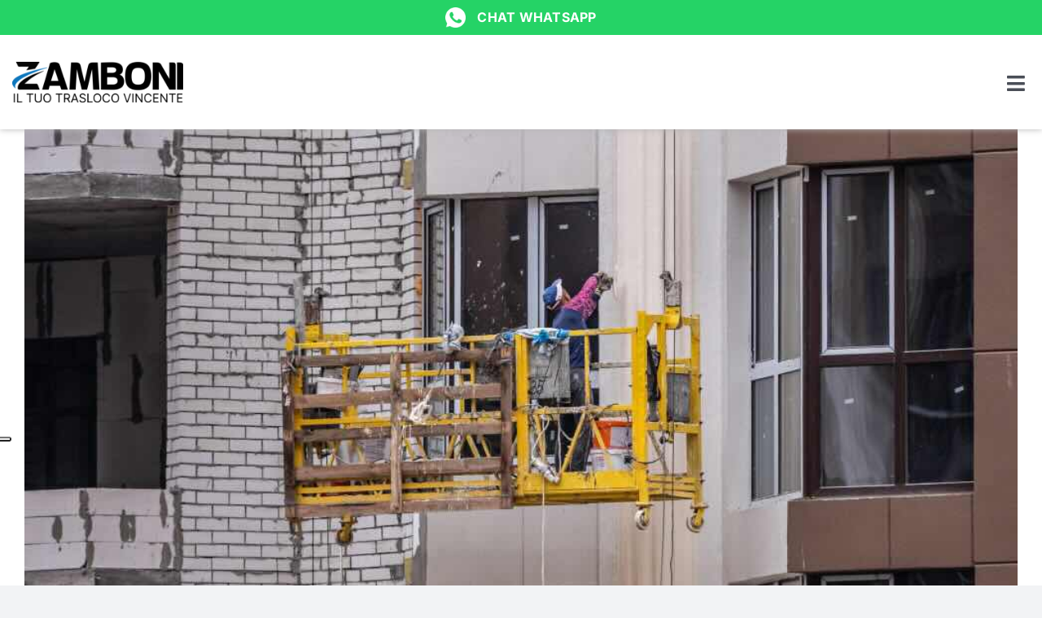

--- FILE ---
content_type: text/html; charset=UTF-8
request_url: https://www.zambonitraslochi.it/montacarichi-per-traslochi-a-milano-quando-serve-noleggiarli/
body_size: 19900
content:
<!DOCTYPE html>
<html class="avada-html-layout-wide avada-html-header-position-top" lang="it-IT" prefix="og: http://ogp.me/ns# fb: http://ogp.me/ns/fb#">
<head>
	<meta http-equiv="X-UA-Compatible" content="IE=edge" />
	<meta http-equiv="Content-Type" content="text/html; charset=utf-8"/>
	<meta name="viewport" content="width=device-width, initial-scale=1" />
				<script type="text/javascript" class="_iub_cs_skip">
				var _iub = _iub || {};
				_iub.csConfiguration = _iub.csConfiguration || {};
				_iub.csConfiguration.siteId = "3144144";
				_iub.csConfiguration.cookiePolicyId = "74885834";
			</script>
			<script class="_iub_cs_skip" src="https://cs.iubenda.com/autoblocking/3144144.js"></script>
			<meta name='robots' content='index, follow, max-image-preview:large, max-snippet:-1, max-video-preview:-1' />
	<style>img:is([sizes="auto" i], [sizes^="auto," i]) { contain-intrinsic-size: 3000px 1500px }</style>
	
	<!-- This site is optimized with the Yoast SEO plugin v26.2 - https://yoast.com/wordpress/plugins/seo/ -->
	<title>Montacarichi per traslochi a Milano: quando serve noleggiarli? | Zamboni Traslochi</title>
	<meta name="description" content="Ti sei mai trovato nella situazione di dover traslocare oggetti ingombranti o pesanti in un edificio senza ascensore o con scale strette e ripide? A" />
	<link rel="canonical" href="https://www.zambonitraslochi.it/montacarichi-per-traslochi-a-milano-quando-serve-noleggiarli/" />
	<meta property="og:locale" content="it_IT" />
	<meta property="og:type" content="article" />
	<meta property="og:title" content="Montacarichi per traslochi a Milano: quando serve noleggiarli? | Zamboni Traslochi" />
	<meta property="og:description" content="Ti sei mai trovato nella situazione di dover traslocare oggetti ingombranti o pesanti in un edificio senza ascensore o con scale strette e ripide? A" />
	<meta property="og:url" content="https://www.zambonitraslochi.it/montacarichi-per-traslochi-a-milano-quando-serve-noleggiarli/" />
	<meta property="og:site_name" content="Zamboni Traslochi" />
	<meta property="article:publisher" content="https://www.facebook.com/profile.php?id=100091652916788" />
	<meta property="article:published_time" content="2024-05-05T20:06:22+00:00" />
	<meta property="og:image" content="https://www.zambonitraslochi.it/wp-content/uploads/2024/01/montacarichi-traslochi-milano.jpeg" />
	<meta property="og:image:width" content="1000" />
	<meta property="og:image:height" content="667" />
	<meta property="og:image:type" content="image/jpeg" />
	<meta name="author" content="Zamboni" />
	<meta name="twitter:card" content="summary_large_image" />
	<meta name="twitter:label1" content="Scritto da" />
	<meta name="twitter:data1" content="Zamboni" />
	<meta name="twitter:label2" content="Tempo di lettura stimato" />
	<meta name="twitter:data2" content="5 minuti" />
	<script type="application/ld+json" class="yoast-schema-graph">{"@context":"https://schema.org","@graph":[{"@type":"Article","@id":"https://www.zambonitraslochi.it/montacarichi-per-traslochi-a-milano-quando-serve-noleggiarli/#article","isPartOf":{"@id":"https://www.zambonitraslochi.it/montacarichi-per-traslochi-a-milano-quando-serve-noleggiarli/"},"author":{"name":"Zamboni","@id":"https://www.zambonitraslochi.it/#/schema/person/1be12bfe105ea3cd247b9f587b7bfba3"},"headline":"Montacarichi per traslochi a Milano: quando serve noleggiarli?","datePublished":"2024-05-05T20:06:22+00:00","mainEntityOfPage":{"@id":"https://www.zambonitraslochi.it/montacarichi-per-traslochi-a-milano-quando-serve-noleggiarli/"},"wordCount":826,"commentCount":0,"publisher":{"@id":"https://www.zambonitraslochi.it/#organization"},"image":{"@id":"https://www.zambonitraslochi.it/montacarichi-per-traslochi-a-milano-quando-serve-noleggiarli/#primaryimage"},"thumbnailUrl":"https://www.zambonitraslochi.it/wp-content/uploads/2024/01/montacarichi-traslochi-milano.jpeg","articleSection":["traslochi"],"inLanguage":"it-IT"},{"@type":"WebPage","@id":"https://www.zambonitraslochi.it/montacarichi-per-traslochi-a-milano-quando-serve-noleggiarli/","url":"https://www.zambonitraslochi.it/montacarichi-per-traslochi-a-milano-quando-serve-noleggiarli/","name":"Montacarichi per traslochi a Milano: quando serve noleggiarli? | Zamboni Traslochi","isPartOf":{"@id":"https://www.zambonitraslochi.it/#website"},"primaryImageOfPage":{"@id":"https://www.zambonitraslochi.it/montacarichi-per-traslochi-a-milano-quando-serve-noleggiarli/#primaryimage"},"image":{"@id":"https://www.zambonitraslochi.it/montacarichi-per-traslochi-a-milano-quando-serve-noleggiarli/#primaryimage"},"thumbnailUrl":"https://www.zambonitraslochi.it/wp-content/uploads/2024/01/montacarichi-traslochi-milano.jpeg","datePublished":"2024-05-05T20:06:22+00:00","description":"Ti sei mai trovato nella situazione di dover traslocare oggetti ingombranti o pesanti in un edificio senza ascensore o con scale strette e ripide? A","breadcrumb":{"@id":"https://www.zambonitraslochi.it/montacarichi-per-traslochi-a-milano-quando-serve-noleggiarli/#breadcrumb"},"inLanguage":"it-IT","potentialAction":[{"@type":"ReadAction","target":["https://www.zambonitraslochi.it/montacarichi-per-traslochi-a-milano-quando-serve-noleggiarli/"]}]},{"@type":"ImageObject","inLanguage":"it-IT","@id":"https://www.zambonitraslochi.it/montacarichi-per-traslochi-a-milano-quando-serve-noleggiarli/#primaryimage","url":"https://www.zambonitraslochi.it/wp-content/uploads/2024/01/montacarichi-traslochi-milano.jpeg","contentUrl":"https://www.zambonitraslochi.it/wp-content/uploads/2024/01/montacarichi-traslochi-milano.jpeg","width":1000,"height":667,"caption":"montacarichi per trasloco a Milano"},{"@type":"BreadcrumbList","@id":"https://www.zambonitraslochi.it/montacarichi-per-traslochi-a-milano-quando-serve-noleggiarli/#breadcrumb","itemListElement":[{"@type":"ListItem","position":1,"name":"Home","item":"https://www.zambonitraslochi.it/"},{"@type":"ListItem","position":2,"name":"Montacarichi per traslochi a Milano: quando serve noleggiarli?"}]},{"@type":"WebSite","@id":"https://www.zambonitraslochi.it/#website","url":"https://www.zambonitraslochi.it/","name":"Zamboni Traslochi","description":"","publisher":{"@id":"https://www.zambonitraslochi.it/#organization"},"potentialAction":[{"@type":"SearchAction","target":{"@type":"EntryPoint","urlTemplate":"https://www.zambonitraslochi.it/?s={search_term_string}"},"query-input":{"@type":"PropertyValueSpecification","valueRequired":true,"valueName":"search_term_string"}}],"inLanguage":"it-IT"},{"@type":"Organization","@id":"https://www.zambonitraslochi.it/#organization","name":"Zamboni traslochi","url":"https://www.zambonitraslochi.it/","logo":{"@type":"ImageObject","inLanguage":"it-IT","@id":"https://www.zambonitraslochi.it/#/schema/logo/image/","url":"https://www.zambonitraslochi.it/wp-content/uploads/2023/05/zamponi-traslochi.png","contentUrl":"https://www.zambonitraslochi.it/wp-content/uploads/2023/05/zamponi-traslochi.png","width":210,"height":50,"caption":"Zamboni traslochi"},"image":{"@id":"https://www.zambonitraslochi.it/#/schema/logo/image/"},"sameAs":["https://www.facebook.com/profile.php?id=100091652916788"]},{"@type":"Person","@id":"https://www.zambonitraslochi.it/#/schema/person/1be12bfe105ea3cd247b9f587b7bfba3","name":"Zamboni","sameAs":["https://www.zambonitraslochi.it"],"url":"https://www.zambonitraslochi.it/author/zamboni/"}]}</script>
	<!-- / Yoast SEO plugin. -->


<link rel='dns-prefetch' href='//cdn.iubenda.com' />
					<link rel="shortcut icon" href="https://www.zambonitraslochi.it/wp-content/uploads/2023/05/favicon.png" type="image/x-icon" />
		
		
		
									<meta name="description" content="Ti sei mai trovato nella situazione di dover traslocare oggetti ingombranti o pesanti in un edificio senza ascensore o con scale strette e ripide? A Milano, una città con un mix di palazzi antichi e nuove costruzioni, questa è una sfida comune. In queste circostanze, un montacarichi per traslochi può essere la soluzione ideale. Zamboni"/>
				
		<meta property="og:locale" content="it_IT"/>
		<meta property="og:type" content="article"/>
		<meta property="og:site_name" content="Zamboni Traslochi"/>
		<meta property="og:title" content="Montacarichi per traslochi a Milano: quando serve noleggiarli? | Zamboni Traslochi"/>
				<meta property="og:description" content="Ti sei mai trovato nella situazione di dover traslocare oggetti ingombranti o pesanti in un edificio senza ascensore o con scale strette e ripide? A Milano, una città con un mix di palazzi antichi e nuove costruzioni, questa è una sfida comune. In queste circostanze, un montacarichi per traslochi può essere la soluzione ideale. Zamboni"/>
				<meta property="og:url" content="https://www.zambonitraslochi.it/montacarichi-per-traslochi-a-milano-quando-serve-noleggiarli/"/>
										<meta property="article:published_time" content="2024-05-05T20:06:22+01:00"/>
							<meta property="article:modified_time" content="2024-01-29T21:07:39+01:00"/>
								<meta name="author" content="Zamboni"/>
								<meta property="og:image" content="https://www.zambonitraslochi.it/wp-content/uploads/2024/01/montacarichi-traslochi-milano.jpeg"/>
		<meta property="og:image:width" content="1000"/>
		<meta property="og:image:height" content="667"/>
		<meta property="og:image:type" content="image/jpeg"/>
				<link rel='stylesheet' id='wp-block-library-css' href='https://www.zambonitraslochi.it/wp-includes/css/dist/block-library/style.min.css?ver=6.8.3' type='text/css' media='all' />
<style id='wp-block-library-theme-inline-css' type='text/css'>
.wp-block-audio :where(figcaption){color:#555;font-size:13px;text-align:center}.is-dark-theme .wp-block-audio :where(figcaption){color:#ffffffa6}.wp-block-audio{margin:0 0 1em}.wp-block-code{border:1px solid #ccc;border-radius:4px;font-family:Menlo,Consolas,monaco,monospace;padding:.8em 1em}.wp-block-embed :where(figcaption){color:#555;font-size:13px;text-align:center}.is-dark-theme .wp-block-embed :where(figcaption){color:#ffffffa6}.wp-block-embed{margin:0 0 1em}.blocks-gallery-caption{color:#555;font-size:13px;text-align:center}.is-dark-theme .blocks-gallery-caption{color:#ffffffa6}:root :where(.wp-block-image figcaption){color:#555;font-size:13px;text-align:center}.is-dark-theme :root :where(.wp-block-image figcaption){color:#ffffffa6}.wp-block-image{margin:0 0 1em}.wp-block-pullquote{border-bottom:4px solid;border-top:4px solid;color:currentColor;margin-bottom:1.75em}.wp-block-pullquote cite,.wp-block-pullquote footer,.wp-block-pullquote__citation{color:currentColor;font-size:.8125em;font-style:normal;text-transform:uppercase}.wp-block-quote{border-left:.25em solid;margin:0 0 1.75em;padding-left:1em}.wp-block-quote cite,.wp-block-quote footer{color:currentColor;font-size:.8125em;font-style:normal;position:relative}.wp-block-quote:where(.has-text-align-right){border-left:none;border-right:.25em solid;padding-left:0;padding-right:1em}.wp-block-quote:where(.has-text-align-center){border:none;padding-left:0}.wp-block-quote.is-large,.wp-block-quote.is-style-large,.wp-block-quote:where(.is-style-plain){border:none}.wp-block-search .wp-block-search__label{font-weight:700}.wp-block-search__button{border:1px solid #ccc;padding:.375em .625em}:where(.wp-block-group.has-background){padding:1.25em 2.375em}.wp-block-separator.has-css-opacity{opacity:.4}.wp-block-separator{border:none;border-bottom:2px solid;margin-left:auto;margin-right:auto}.wp-block-separator.has-alpha-channel-opacity{opacity:1}.wp-block-separator:not(.is-style-wide):not(.is-style-dots){width:100px}.wp-block-separator.has-background:not(.is-style-dots){border-bottom:none;height:1px}.wp-block-separator.has-background:not(.is-style-wide):not(.is-style-dots){height:2px}.wp-block-table{margin:0 0 1em}.wp-block-table td,.wp-block-table th{word-break:normal}.wp-block-table :where(figcaption){color:#555;font-size:13px;text-align:center}.is-dark-theme .wp-block-table :where(figcaption){color:#ffffffa6}.wp-block-video :where(figcaption){color:#555;font-size:13px;text-align:center}.is-dark-theme .wp-block-video :where(figcaption){color:#ffffffa6}.wp-block-video{margin:0 0 1em}:root :where(.wp-block-template-part.has-background){margin-bottom:0;margin-top:0;padding:1.25em 2.375em}
</style>
<style id='classic-theme-styles-inline-css' type='text/css'>
/*! This file is auto-generated */
.wp-block-button__link{color:#fff;background-color:#32373c;border-radius:9999px;box-shadow:none;text-decoration:none;padding:calc(.667em + 2px) calc(1.333em + 2px);font-size:1.125em}.wp-block-file__button{background:#32373c;color:#fff;text-decoration:none}
</style>
<style id='global-styles-inline-css' type='text/css'>
:root{--wp--preset--aspect-ratio--square: 1;--wp--preset--aspect-ratio--4-3: 4/3;--wp--preset--aspect-ratio--3-4: 3/4;--wp--preset--aspect-ratio--3-2: 3/2;--wp--preset--aspect-ratio--2-3: 2/3;--wp--preset--aspect-ratio--16-9: 16/9;--wp--preset--aspect-ratio--9-16: 9/16;--wp--preset--color--black: #000000;--wp--preset--color--cyan-bluish-gray: #abb8c3;--wp--preset--color--white: #ffffff;--wp--preset--color--pale-pink: #f78da7;--wp--preset--color--vivid-red: #cf2e2e;--wp--preset--color--luminous-vivid-orange: #ff6900;--wp--preset--color--luminous-vivid-amber: #fcb900;--wp--preset--color--light-green-cyan: #7bdcb5;--wp--preset--color--vivid-green-cyan: #00d084;--wp--preset--color--pale-cyan-blue: #8ed1fc;--wp--preset--color--vivid-cyan-blue: #0693e3;--wp--preset--color--vivid-purple: #9b51e0;--wp--preset--color--awb-color-1: #ffffff;--wp--preset--color--awb-color-2: #f9f9fb;--wp--preset--color--awb-color-3: #f2f3f5;--wp--preset--color--awb-color-4: #65bd7d;--wp--preset--color--awb-color-5: #198fd9;--wp--preset--color--awb-color-6: #434549;--wp--preset--color--awb-color-7: #212326;--wp--preset--color--awb-color-8: #141617;--wp--preset--gradient--vivid-cyan-blue-to-vivid-purple: linear-gradient(135deg,rgba(6,147,227,1) 0%,rgb(155,81,224) 100%);--wp--preset--gradient--light-green-cyan-to-vivid-green-cyan: linear-gradient(135deg,rgb(122,220,180) 0%,rgb(0,208,130) 100%);--wp--preset--gradient--luminous-vivid-amber-to-luminous-vivid-orange: linear-gradient(135deg,rgba(252,185,0,1) 0%,rgba(255,105,0,1) 100%);--wp--preset--gradient--luminous-vivid-orange-to-vivid-red: linear-gradient(135deg,rgba(255,105,0,1) 0%,rgb(207,46,46) 100%);--wp--preset--gradient--very-light-gray-to-cyan-bluish-gray: linear-gradient(135deg,rgb(238,238,238) 0%,rgb(169,184,195) 100%);--wp--preset--gradient--cool-to-warm-spectrum: linear-gradient(135deg,rgb(74,234,220) 0%,rgb(151,120,209) 20%,rgb(207,42,186) 40%,rgb(238,44,130) 60%,rgb(251,105,98) 80%,rgb(254,248,76) 100%);--wp--preset--gradient--blush-light-purple: linear-gradient(135deg,rgb(255,206,236) 0%,rgb(152,150,240) 100%);--wp--preset--gradient--blush-bordeaux: linear-gradient(135deg,rgb(254,205,165) 0%,rgb(254,45,45) 50%,rgb(107,0,62) 100%);--wp--preset--gradient--luminous-dusk: linear-gradient(135deg,rgb(255,203,112) 0%,rgb(199,81,192) 50%,rgb(65,88,208) 100%);--wp--preset--gradient--pale-ocean: linear-gradient(135deg,rgb(255,245,203) 0%,rgb(182,227,212) 50%,rgb(51,167,181) 100%);--wp--preset--gradient--electric-grass: linear-gradient(135deg,rgb(202,248,128) 0%,rgb(113,206,126) 100%);--wp--preset--gradient--midnight: linear-gradient(135deg,rgb(2,3,129) 0%,rgb(40,116,252) 100%);--wp--preset--font-size--small: 12px;--wp--preset--font-size--medium: 20px;--wp--preset--font-size--large: 24px;--wp--preset--font-size--x-large: 42px;--wp--preset--font-size--normal: 16px;--wp--preset--font-size--xlarge: 32px;--wp--preset--font-size--huge: 48px;--wp--preset--spacing--20: 0.44rem;--wp--preset--spacing--30: 0.67rem;--wp--preset--spacing--40: 1rem;--wp--preset--spacing--50: 1.5rem;--wp--preset--spacing--60: 2.25rem;--wp--preset--spacing--70: 3.38rem;--wp--preset--spacing--80: 5.06rem;--wp--preset--shadow--natural: 6px 6px 9px rgba(0, 0, 0, 0.2);--wp--preset--shadow--deep: 12px 12px 50px rgba(0, 0, 0, 0.4);--wp--preset--shadow--sharp: 6px 6px 0px rgba(0, 0, 0, 0.2);--wp--preset--shadow--outlined: 6px 6px 0px -3px rgba(255, 255, 255, 1), 6px 6px rgba(0, 0, 0, 1);--wp--preset--shadow--crisp: 6px 6px 0px rgba(0, 0, 0, 1);}:where(.is-layout-flex){gap: 0.5em;}:where(.is-layout-grid){gap: 0.5em;}body .is-layout-flex{display: flex;}.is-layout-flex{flex-wrap: wrap;align-items: center;}.is-layout-flex > :is(*, div){margin: 0;}body .is-layout-grid{display: grid;}.is-layout-grid > :is(*, div){margin: 0;}:where(.wp-block-columns.is-layout-flex){gap: 2em;}:where(.wp-block-columns.is-layout-grid){gap: 2em;}:where(.wp-block-post-template.is-layout-flex){gap: 1.25em;}:where(.wp-block-post-template.is-layout-grid){gap: 1.25em;}.has-black-color{color: var(--wp--preset--color--black) !important;}.has-cyan-bluish-gray-color{color: var(--wp--preset--color--cyan-bluish-gray) !important;}.has-white-color{color: var(--wp--preset--color--white) !important;}.has-pale-pink-color{color: var(--wp--preset--color--pale-pink) !important;}.has-vivid-red-color{color: var(--wp--preset--color--vivid-red) !important;}.has-luminous-vivid-orange-color{color: var(--wp--preset--color--luminous-vivid-orange) !important;}.has-luminous-vivid-amber-color{color: var(--wp--preset--color--luminous-vivid-amber) !important;}.has-light-green-cyan-color{color: var(--wp--preset--color--light-green-cyan) !important;}.has-vivid-green-cyan-color{color: var(--wp--preset--color--vivid-green-cyan) !important;}.has-pale-cyan-blue-color{color: var(--wp--preset--color--pale-cyan-blue) !important;}.has-vivid-cyan-blue-color{color: var(--wp--preset--color--vivid-cyan-blue) !important;}.has-vivid-purple-color{color: var(--wp--preset--color--vivid-purple) !important;}.has-black-background-color{background-color: var(--wp--preset--color--black) !important;}.has-cyan-bluish-gray-background-color{background-color: var(--wp--preset--color--cyan-bluish-gray) !important;}.has-white-background-color{background-color: var(--wp--preset--color--white) !important;}.has-pale-pink-background-color{background-color: var(--wp--preset--color--pale-pink) !important;}.has-vivid-red-background-color{background-color: var(--wp--preset--color--vivid-red) !important;}.has-luminous-vivid-orange-background-color{background-color: var(--wp--preset--color--luminous-vivid-orange) !important;}.has-luminous-vivid-amber-background-color{background-color: var(--wp--preset--color--luminous-vivid-amber) !important;}.has-light-green-cyan-background-color{background-color: var(--wp--preset--color--light-green-cyan) !important;}.has-vivid-green-cyan-background-color{background-color: var(--wp--preset--color--vivid-green-cyan) !important;}.has-pale-cyan-blue-background-color{background-color: var(--wp--preset--color--pale-cyan-blue) !important;}.has-vivid-cyan-blue-background-color{background-color: var(--wp--preset--color--vivid-cyan-blue) !important;}.has-vivid-purple-background-color{background-color: var(--wp--preset--color--vivid-purple) !important;}.has-black-border-color{border-color: var(--wp--preset--color--black) !important;}.has-cyan-bluish-gray-border-color{border-color: var(--wp--preset--color--cyan-bluish-gray) !important;}.has-white-border-color{border-color: var(--wp--preset--color--white) !important;}.has-pale-pink-border-color{border-color: var(--wp--preset--color--pale-pink) !important;}.has-vivid-red-border-color{border-color: var(--wp--preset--color--vivid-red) !important;}.has-luminous-vivid-orange-border-color{border-color: var(--wp--preset--color--luminous-vivid-orange) !important;}.has-luminous-vivid-amber-border-color{border-color: var(--wp--preset--color--luminous-vivid-amber) !important;}.has-light-green-cyan-border-color{border-color: var(--wp--preset--color--light-green-cyan) !important;}.has-vivid-green-cyan-border-color{border-color: var(--wp--preset--color--vivid-green-cyan) !important;}.has-pale-cyan-blue-border-color{border-color: var(--wp--preset--color--pale-cyan-blue) !important;}.has-vivid-cyan-blue-border-color{border-color: var(--wp--preset--color--vivid-cyan-blue) !important;}.has-vivid-purple-border-color{border-color: var(--wp--preset--color--vivid-purple) !important;}.has-vivid-cyan-blue-to-vivid-purple-gradient-background{background: var(--wp--preset--gradient--vivid-cyan-blue-to-vivid-purple) !important;}.has-light-green-cyan-to-vivid-green-cyan-gradient-background{background: var(--wp--preset--gradient--light-green-cyan-to-vivid-green-cyan) !important;}.has-luminous-vivid-amber-to-luminous-vivid-orange-gradient-background{background: var(--wp--preset--gradient--luminous-vivid-amber-to-luminous-vivid-orange) !important;}.has-luminous-vivid-orange-to-vivid-red-gradient-background{background: var(--wp--preset--gradient--luminous-vivid-orange-to-vivid-red) !important;}.has-very-light-gray-to-cyan-bluish-gray-gradient-background{background: var(--wp--preset--gradient--very-light-gray-to-cyan-bluish-gray) !important;}.has-cool-to-warm-spectrum-gradient-background{background: var(--wp--preset--gradient--cool-to-warm-spectrum) !important;}.has-blush-light-purple-gradient-background{background: var(--wp--preset--gradient--blush-light-purple) !important;}.has-blush-bordeaux-gradient-background{background: var(--wp--preset--gradient--blush-bordeaux) !important;}.has-luminous-dusk-gradient-background{background: var(--wp--preset--gradient--luminous-dusk) !important;}.has-pale-ocean-gradient-background{background: var(--wp--preset--gradient--pale-ocean) !important;}.has-electric-grass-gradient-background{background: var(--wp--preset--gradient--electric-grass) !important;}.has-midnight-gradient-background{background: var(--wp--preset--gradient--midnight) !important;}.has-small-font-size{font-size: var(--wp--preset--font-size--small) !important;}.has-medium-font-size{font-size: var(--wp--preset--font-size--medium) !important;}.has-large-font-size{font-size: var(--wp--preset--font-size--large) !important;}.has-x-large-font-size{font-size: var(--wp--preset--font-size--x-large) !important;}
:where(.wp-block-post-template.is-layout-flex){gap: 1.25em;}:where(.wp-block-post-template.is-layout-grid){gap: 1.25em;}
:where(.wp-block-columns.is-layout-flex){gap: 2em;}:where(.wp-block-columns.is-layout-grid){gap: 2em;}
:root :where(.wp-block-pullquote){font-size: 1.5em;line-height: 1.6;}
</style>
<link rel='stylesheet' id='contact-form-7-css' href='https://www.zambonitraslochi.it/wp-content/plugins/contact-form-7/includes/css/styles.css?ver=6.1.2' type='text/css' media='all' />
<link rel='stylesheet' id='child-style-css' href='https://www.zambonitraslochi.it/wp-content/themes/Avada-Child-Theme/style.css?ver=6.8.3' type='text/css' media='all' />
<link rel='stylesheet' id='fusion-dynamic-css-css' href='https://www.zambonitraslochi.it/wp-content/uploads/fusion-styles/bb111e99b3a3cbcc4baa9f357b5e9cc3.min.css?ver=3.13.3' type='text/css' media='all' />

<script  type="text/javascript" class=" _iub_cs_skip" type="text/javascript" id="iubenda-head-inline-scripts-0">
/* <![CDATA[ */

var _iub = _iub || [];
_iub.csConfiguration = {"askConsentAtCookiePolicyUpdate":true,"floatingPreferencesButtonDisplay":"anchored-center-left","perPurposeConsent":true,"siteId":3144144,"cookiePolicyId":74885834,"lang":"it", "banner":{ "acceptButtonDisplay":true,"backgroundColor":"#C8C8C8","closeButtonRejects":true,"customizeButtonDisplay":true,"explicitWithdrawal":true,"listPurposes":true,"linksColor":"#070707","position":"bottom","textColor":"#070707" }};
/* ]]> */
</script>
<script  type="text/javascript" charset="UTF-8" async="" class=" _iub_cs_skip" type="text/javascript" src="//cdn.iubenda.com/cs/iubenda_cs.js?ver=3.12.4" id="iubenda-head-scripts-1-js"></script>
<script type="text/javascript" src="https://www.zambonitraslochi.it/wp-includes/js/jquery/jquery.min.js?ver=3.7.1" id="jquery-core-js"></script>
<script type="text/javascript" src="https://www.zambonitraslochi.it/wp-includes/js/jquery/jquery-migrate.min.js?ver=3.4.1" id="jquery-migrate-js"></script>
<link rel="preload" href="https://www.zambonitraslochi.it/wp-content/themes/Avada/includes/lib/assets/fonts/icomoon/awb-icons.woff" as="font" type="font/woff" crossorigin><link rel="preload" href="//www.zambonitraslochi.it/wp-content/themes/Avada/includes/lib/assets/fonts/fontawesome/webfonts/fa-brands-400.woff2" as="font" type="font/woff2" crossorigin><link rel="preload" href="//www.zambonitraslochi.it/wp-content/themes/Avada/includes/lib/assets/fonts/fontawesome/webfonts/fa-regular-400.woff2" as="font" type="font/woff2" crossorigin><link rel="preload" href="//www.zambonitraslochi.it/wp-content/themes/Avada/includes/lib/assets/fonts/fontawesome/webfonts/fa-solid-900.woff2" as="font" type="font/woff2" crossorigin><style type="text/css" id="css-fb-visibility">@media screen and (max-width: 1024px){.fusion-no-small-visibility{display:none !important;}body .sm-text-align-center{text-align:center !important;}body .sm-text-align-left{text-align:left !important;}body .sm-text-align-right{text-align:right !important;}body .sm-flex-align-center{justify-content:center !important;}body .sm-flex-align-flex-start{justify-content:flex-start !important;}body .sm-flex-align-flex-end{justify-content:flex-end !important;}body .sm-mx-auto{margin-left:auto !important;margin-right:auto !important;}body .sm-ml-auto{margin-left:auto !important;}body .sm-mr-auto{margin-right:auto !important;}body .fusion-absolute-position-small{position:absolute;top:auto;width:100%;}.awb-sticky.awb-sticky-small{ position: sticky; top: var(--awb-sticky-offset,0); }}@media screen and (min-width: 1025px) and (max-width: 1280px){.fusion-no-medium-visibility{display:none !important;}body .md-text-align-center{text-align:center !important;}body .md-text-align-left{text-align:left !important;}body .md-text-align-right{text-align:right !important;}body .md-flex-align-center{justify-content:center !important;}body .md-flex-align-flex-start{justify-content:flex-start !important;}body .md-flex-align-flex-end{justify-content:flex-end !important;}body .md-mx-auto{margin-left:auto !important;margin-right:auto !important;}body .md-ml-auto{margin-left:auto !important;}body .md-mr-auto{margin-right:auto !important;}body .fusion-absolute-position-medium{position:absolute;top:auto;width:100%;}.awb-sticky.awb-sticky-medium{ position: sticky; top: var(--awb-sticky-offset,0); }}@media screen and (min-width: 1281px){.fusion-no-large-visibility{display:none !important;}body .lg-text-align-center{text-align:center !important;}body .lg-text-align-left{text-align:left !important;}body .lg-text-align-right{text-align:right !important;}body .lg-flex-align-center{justify-content:center !important;}body .lg-flex-align-flex-start{justify-content:flex-start !important;}body .lg-flex-align-flex-end{justify-content:flex-end !important;}body .lg-mx-auto{margin-left:auto !important;margin-right:auto !important;}body .lg-ml-auto{margin-left:auto !important;}body .lg-mr-auto{margin-right:auto !important;}body .fusion-absolute-position-large{position:absolute;top:auto;width:100%;}.awb-sticky.awb-sticky-large{ position: sticky; top: var(--awb-sticky-offset,0); }}</style>		<script type="text/javascript">
			var doc = document.documentElement;
			doc.setAttribute( 'data-useragent', navigator.userAgent );
		</script>
		
		<!-- Google Tag Manager -->
<script>(function(w,d,s,l,i){w[l]=w[l]||[];w[l].push({'gtm.start':
new Date().getTime(),event:'gtm.js'});var f=d.getElementsByTagName(s)[0],
j=d.createElement(s),dl=l!='dataLayer'?'&l='+l:'';j.async=true;j.src=
'https://www.googletagmanager.com/gtm.js?id='+i+dl;f.parentNode.insertBefore(j,f);
})(window,document,'script','dataLayer','GTM-N59SHZL');</script>
<!-- End Google Tag Manager -->
<!-- Google tag (gtag.js) -->
<script async src="https://www.googletagmanager.com/gtag/js?id=AW-10900452835"></script>
<script>
  window.dataLayer = window.dataLayer || [];
  function gtag(){dataLayer.push(arguments);}
  gtag('js', new Date());

  gtag('config', 'AW-10900452835');
</script>
</head>


<body class="wp-singular post-template-default single single-post postid-1093 single-format-standard wp-theme-Avada wp-child-theme-Avada-Child-Theme awb-no-sidebars fusion-image-hovers fusion-pagination-sizing fusion-button_type-flat fusion-button_span-no fusion-button_gradient-linear avada-image-rollover-circle-yes avada-image-rollover-yes avada-image-rollover-direction-left fusion-body ltr fusion-sticky-header no-tablet-sticky-header no-mobile-sticky-header no-mobile-slidingbar no-desktop-totop no-mobile-totop avada-has-rev-slider-styles fusion-disable-outline fusion-sub-menu-fade mobile-logo-pos-left layout-wide-mode avada-has-boxed-modal-shadow-none layout-scroll-offset-full avada-has-zero-margin-offset-top fusion-top-header menu-text-align-center mobile-menu-design-classic fusion-show-pagination-text fusion-header-layout-v3 avada-responsive avada-footer-fx-none avada-menu-highlight-style-bar fusion-search-form-clean fusion-main-menu-search-overlay fusion-avatar-circle avada-dropdown-styles avada-blog-layout-large avada-blog-archive-layout-large avada-header-shadow-no avada-menu-icon-position-left avada-has-megamenu-shadow avada-has-mobile-menu-search avada-has-main-nav-search-icon avada-has-breadcrumb-mobile-hidden avada-has-titlebar-hide avada-header-border-color-full-transparent avada-has-pagination-width_height avada-flyout-menu-direction-fade avada-ec-views-v1" data-awb-post-id="1093">
<!-- Google Tag Manager (noscript) -->
<noscript><iframe src="https://www.googletagmanager.com/ns.html?id=GTM-N59SHZL"
height="0" width="0" style="display:none;visibility:hidden"></iframe></noscript>
<!-- End Google Tag Manager (noscript) -->
		<a class="skip-link screen-reader-text" href="#content">Salta al contenuto</a>

	<div id="boxed-wrapper">
		
		<div id="wrapper" class="fusion-wrapper">
			<div id="home" style="position:relative;top:-1px;"></div>
												<div class="fusion-tb-header"><div class="fusion-fullwidth fullwidth-box fusion-builder-row-1 fusion-flex-container has-pattern-background has-mask-background hundred-percent-fullwidth non-hundred-percent-height-scrolling fusion-no-small-visibility fusion-no-medium-visibility fusion-sticky-container fusion-absolute-container fusion-absolute-position-small fusion-absolute-position-medium fusion-absolute-position-large" style="--awb-border-radius-top-left:0px;--awb-border-radius-top-right:0px;--awb-border-radius-bottom-right:0px;--awb-border-radius-bottom-left:0px;--awb-padding-top:0px;--awb-padding-right:0px;--awb-padding-bottom:0px;--awb-padding-left:0px;--awb-margin-top:0px;--awb-margin-bottom:0px;--awb-background-color:#ffffff;--awb-flex-wrap:wrap;--awb-box-shadow:0px 0px 8px 0px #b7b7b7;" data-transition-offset="0" data-scroll-offset="0" data-sticky-small-visibility="1" data-sticky-medium-visibility="1" data-sticky-large-visibility="1" ><div class="fusion-builder-row fusion-row fusion-flex-align-items-flex-start fusion-flex-justify-content-space-evenly fusion-flex-content-wrap" style="width:calc( 100% + 10px ) !important;max-width:calc( 100% + 10px ) !important;margin-left: calc(-10px / 2 );margin-right: calc(-10px / 2 );"><div class="fusion-layout-column fusion_builder_column fusion-builder-column-0 fusion_builder_column_1_6 1_6 fusion-flex-column" style="--awb-padding-top:0px;--awb-padding-bottom:0px;--awb-bg-size:cover;--awb-width-large:16.666666666667%;--awb-margin-top-large:0px;--awb-spacing-right-large:5px;--awb-margin-bottom-large:0px;--awb-spacing-left-large:5px;--awb-width-medium:16.666666666667%;--awb-order-medium:0;--awb-spacing-right-medium:5px;--awb-spacing-left-medium:5px;--awb-width-small:100%;--awb-order-small:0;--awb-spacing-right-small:5px;--awb-spacing-left-small:5px;" data-scroll-devices="small-visibility,medium-visibility,large-visibility"><div class="fusion-column-wrapper fusion-column-has-shadow fusion-flex-justify-content-flex-start fusion-content-layout-column"><div class="fusion-image-element " style="--awb-margin-top:30px;--awb-margin-left:15px;--awb-caption-title-font-family:var(--h2_typography-font-family);--awb-caption-title-font-weight:var(--h2_typography-font-weight);--awb-caption-title-font-style:var(--h2_typography-font-style);--awb-caption-title-size:var(--h2_typography-font-size);--awb-caption-title-transform:var(--h2_typography-text-transform);--awb-caption-title-line-height:var(--h2_typography-line-height);--awb-caption-title-letter-spacing:var(--h2_typography-letter-spacing);"><span class=" fusion-imageframe imageframe-none imageframe-1 hover-type-none"><a class="fusion-no-lightbox" href="https://www.zambonitraslochi.it/" target="_self" aria-label="zamponi-traslochi"><img decoding="async" width="210" height="50" alt="logo zamboni traslochi" src="https://www.zambonitraslochi.it/wp-content/uploads/2023/05/zamponi-traslochi.png" class="img-responsive wp-image-9" srcset="https://www.zambonitraslochi.it/wp-content/uploads/2023/05/zamponi-traslochi-200x48.png 200w, https://www.zambonitraslochi.it/wp-content/uploads/2023/05/zamponi-traslochi.png 210w" sizes="(max-width: 1024px) 100vw, 210px" /></a></span></div></div></div><div class="fusion-layout-column fusion_builder_column fusion-builder-column-1 fusion_builder_column_3_5 3_5 fusion-flex-column" style="--awb-padding-top:0px;--awb-padding-bottom:0px;--awb-bg-size:cover;--awb-width-large:60%;--awb-margin-top-large:0px;--awb-spacing-right-large:5px;--awb-margin-bottom-large:0px;--awb-spacing-left-large:5px;--awb-width-medium:60%;--awb-order-medium:0;--awb-spacing-right-medium:5px;--awb-spacing-left-medium:5px;--awb-width-small:100%;--awb-order-small:0;--awb-spacing-right-small:5px;--awb-spacing-left-small:5px;" data-scroll-devices="small-visibility,medium-visibility,large-visibility"><div class="fusion-column-wrapper fusion-column-has-shadow fusion-flex-justify-content-flex-start fusion-content-layout-column"><nav class="awb-menu awb-menu_row awb-menu_em-hover mobile-mode-collapse-to-button awb-menu_icons-left awb-menu_dc-yes mobile-trigger-fullwidth-off awb-menu_mobile-toggle awb-menu_indent-left mobile-size-full-absolute loading mega-menu-loading awb-menu_desktop awb-menu_dropdown awb-menu_expand-right awb-menu_transition-fade menu-top" style="--awb-font-size:15px;--awb-margin-top:0px;--awb-margin-bottom:0px;--awb-justify-content:flex-end;--awb-items-padding-right:15px;--awb-items-padding-left:15px;--awb-color:#0f2a47;--awb-active-color:#0f2a47;--awb-main-justify-content:flex-start;--awb-mobile-justify:flex-start;--awb-mobile-caret-left:auto;--awb-mobile-caret-right:0;--awb-fusion-font-family-typography:&quot;Inter&quot;;--awb-fusion-font-style-typography:normal;--awb-fusion-font-weight-typography:400;--awb-fusion-font-family-submenu-typography:inherit;--awb-fusion-font-style-submenu-typography:normal;--awb-fusion-font-weight-submenu-typography:400;--awb-fusion-font-family-mobile-typography:inherit;--awb-fusion-font-style-mobile-typography:normal;--awb-fusion-font-weight-mobile-typography:400;" aria-label="Menu top" data-breakpoint="1280" data-count="0" data-transition-type="fade" data-transition-time="300" data-expand="right"><button type="button" class="awb-menu__m-toggle awb-menu__m-toggle_no-text" aria-expanded="false" aria-controls="menu-menu-top"><span class="awb-menu__m-toggle-inner"><span class="collapsed-nav-text"><span class="screen-reader-text">Toggle Navigation</span></span><span class="awb-menu__m-collapse-icon awb-menu__m-collapse-icon_no-text"><span class="awb-menu__m-collapse-icon-open awb-menu__m-collapse-icon-open_no-text fa-bars fas"></span><span class="awb-menu__m-collapse-icon-close awb-menu__m-collapse-icon-close_no-text fa-times fas"></span></span></span></button><ul id="menu-menu-top" class="fusion-menu awb-menu__main-ul awb-menu__main-ul_row"><li  id="menu-item-263"  class="menu-item menu-item-type-post_type menu-item-object-page menu-item-263 awb-menu__li awb-menu__main-li awb-menu__main-li_regular"  data-item-id="263"><span class="awb-menu__main-background-default awb-menu__main-background-default_fade"></span><span class="awb-menu__main-background-active awb-menu__main-background-active_fade"></span><a  href="https://www.zambonitraslochi.it/chi-siamo/" class="awb-menu__main-a awb-menu__main-a_regular"><span class="menu-text">Chi siamo</span></a></li><li  id="menu-item-1642"  class="menu-item menu-item-type-custom menu-item-object-custom menu-item-has-children menu-item-1642 awb-menu__li awb-menu__main-li awb-menu__main-li_regular"  data-item-id="1642"><span class="awb-menu__main-background-default awb-menu__main-background-default_fade"></span><span class="awb-menu__main-background-active awb-menu__main-background-active_fade"></span><a  href="#" class="awb-menu__main-a awb-menu__main-a_regular"><span class="menu-text">Tutto per traslochi</span><span class="awb-menu__open-nav-submenu-hover"></span></a><button type="button" aria-label="Open submenu of Tutto per traslochi" aria-expanded="false" class="awb-menu__open-nav-submenu_mobile awb-menu__open-nav-submenu_main"></button><ul class="awb-menu__sub-ul awb-menu__sub-ul_main"><li  id="menu-item-1643"  class="menu-item menu-item-type-post_type menu-item-object-page menu-item-1643 awb-menu__li awb-menu__sub-li" ><a  href="https://www.zambonitraslochi.it/trasloco-ufficio/" class="awb-menu__sub-a"><span>Trasloco ufficio</span></a></li><li  id="menu-item-1644"  class="menu-item menu-item-type-post_type menu-item-object-page menu-item-1644 awb-menu__li awb-menu__sub-li" ><a  href="https://www.zambonitraslochi.it/trasloco-casa/" class="awb-menu__sub-a"><span>Trasloco abitazioni</span></a></li><li  id="menu-item-1645"  class="menu-item menu-item-type-post_type menu-item-object-page menu-item-1645 awb-menu__li awb-menu__sub-li" ><a  href="https://www.zambonitraslochi.it/traslochi-nazionali-nazionale/" class="awb-menu__sub-a"><span>Traslochi nazionali</span></a></li><li  id="menu-item-1649"  class="menu-item menu-item-type-post_type menu-item-object-page menu-item-1649 awb-menu__li awb-menu__sub-li" ><a  href="https://www.zambonitraslochi.it/traslochi-aziendali/" class="awb-menu__sub-a"><span>Traslochi aziendali</span></a></li><li  id="menu-item-1650"  class="menu-item menu-item-type-post_type menu-item-object-page menu-item-1650 awb-menu__li awb-menu__sub-li" ><a  href="https://www.zambonitraslochi.it/traslochi-industriali/" class="awb-menu__sub-a"><span>Traslochi industriali</span></a></li><li  id="menu-item-1648"  class="menu-item menu-item-type-post_type menu-item-object-page menu-item-1648 awb-menu__li awb-menu__sub-li" ><a  href="https://www.zambonitraslochi.it/sgomberi/" class="awb-menu__sub-a"><span>Sgomberi</span></a></li><li  id="menu-item-1647"  class="menu-item menu-item-type-post_type menu-item-object-page menu-item-1647 awb-menu__li awb-menu__sub-li" ><a  href="https://www.zambonitraslochi.it/noleggio-autoscale-e-piattaforme-aeree-milano/" class="awb-menu__sub-a"><span>Noleggio autoscale</span></a></li><li  id="menu-item-1646"  class="menu-item menu-item-type-post_type menu-item-object-page menu-item-1646 awb-menu__li awb-menu__sub-li" ><a  href="https://www.zambonitraslochi.it/imballaggi-per-traslochi-milano/" class="awb-menu__sub-a"><span>Imballaggi per traslochi</span></a></li><li  id="menu-item-1651"  class="menu-item menu-item-type-post_type menu-item-object-page menu-item-1651 awb-menu__li awb-menu__sub-li" ><a  href="https://www.zambonitraslochi.it/trasporto-beni-preziosi-e-arte-milano/" class="awb-menu__sub-a"><span>Trasporto beni preziosi</span></a></li></ul></li><li  id="menu-item-307"  class="menu-item menu-item-type-post_type menu-item-object-page menu-item-307 awb-menu__li awb-menu__main-li awb-menu__main-li_regular"  data-item-id="307"><span class="awb-menu__main-background-default awb-menu__main-background-default_fade"></span><span class="awb-menu__main-background-active awb-menu__main-background-active_fade"></span><a  href="https://www.zambonitraslochi.it/faq/" class="awb-menu__main-a awb-menu__main-a_regular"><span class="menu-text">Faq</span></a></li><li  id="menu-item-308"  class="menu-item menu-item-type-post_type menu-item-object-page menu-item-308 awb-menu__li awb-menu__main-li awb-menu__main-li_regular"  data-item-id="308"><span class="awb-menu__main-background-default awb-menu__main-background-default_fade"></span><span class="awb-menu__main-background-active awb-menu__main-background-active_fade"></span><a  href="https://www.zambonitraslochi.it/blog/" class="awb-menu__main-a awb-menu__main-a_regular"><span class="menu-text">Consigli per un trasloco</span></a></li><li  id="menu-item-309"  class="menu-item menu-item-type-post_type menu-item-object-page menu-item-309 awb-menu__li awb-menu__main-li awb-menu__main-li_regular"  data-item-id="309"><span class="awb-menu__main-background-default awb-menu__main-background-default_fade"></span><span class="awb-menu__main-background-active awb-menu__main-background-active_fade"></span><a  href="https://www.zambonitraslochi.it/contatti/" class="awb-menu__main-a awb-menu__main-a_regular"><span class="menu-text">Contatti</span></a></li></ul></nav><nav class="awb-menu awb-menu_row awb-menu_em-hover mobile-mode-collapse-to-button awb-menu_icons-left awb-menu_dc-yes mobile-trigger-fullwidth-off awb-menu_mobile-toggle awb-menu_indent-left mobile-size-full-absolute loading mega-menu-loading awb-menu_desktop awb-menu_dropdown awb-menu_expand-right awb-menu_transition-fade menu-principale" style="--awb-font-size:14px;--awb-margin-top:0px;--awb-margin-bottom:0px;--awb-text-transform:uppercase;--awb-align-items:center;--awb-justify-content:flex-end;--awb-items-padding-right:10px;--awb-items-padding-bottom:6px;--awb-items-padding-left:10px;--awb-border-top:0px;--awb-border-right:0px;--awb-border-bottom:0px;--awb-border-left:0px;--awb-color:#0e2946;--awb-letter-spacing:0.2px;--awb-active-color:#0e2946;--awb-submenu-color:#473838;--awb-submenu-bg:#ffffff;--awb-submenu-sep-color:#ffffff;--awb-submenu-border-radius-top-left:8px;--awb-submenu-border-radius-top-right:8px;--awb-submenu-border-radius-bottom-right:8px;--awb-submenu-border-radius-bottom-left:8px;--awb-submenu-font-size:16px;--awb-main-justify-content:flex-start;--awb-mobile-justify:flex-start;--awb-mobile-caret-left:auto;--awb-mobile-caret-right:0;--awb-box-shadow:0px 2px 5px 0px #e8e8e8;;--awb-fusion-font-family-typography:&quot;Inter&quot;;--awb-fusion-font-style-typography:normal;--awb-fusion-font-weight-typography:500;--awb-fusion-font-family-submenu-typography:&quot;Inter&quot;;--awb-fusion-font-style-submenu-typography:normal;--awb-fusion-font-weight-submenu-typography:500;--awb-fusion-font-family-mobile-typography:inherit;--awb-fusion-font-style-mobile-typography:normal;--awb-fusion-font-weight-mobile-typography:400;" aria-label="Menu header" data-breakpoint="1280" data-count="1" data-transition-type="fade" data-transition-time="300" data-expand="right"><button type="button" class="awb-menu__m-toggle awb-menu__m-toggle_no-text" aria-expanded="false" aria-controls="menu-menu-header"><span class="awb-menu__m-toggle-inner"><span class="collapsed-nav-text"><span class="screen-reader-text">Toggle Navigation</span></span><span class="awb-menu__m-collapse-icon awb-menu__m-collapse-icon_no-text"><span class="awb-menu__m-collapse-icon-open awb-menu__m-collapse-icon-open_no-text fa-bars fas"></span><span class="awb-menu__m-collapse-icon-close awb-menu__m-collapse-icon-close_no-text fa-times fas"></span></span></span></button><ul id="menu-menu-header" class="fusion-menu awb-menu__main-ul awb-menu__main-ul_row"><li  id="menu-item-300"  class="menu-item menu-item-type-custom menu-item-object-custom menu-item-has-children menu-item-300 awb-menu__li awb-menu__main-li awb-menu__main-li_regular"  data-item-id="300"><span class="awb-menu__main-background-default awb-menu__main-background-default_fade"></span><span class="awb-menu__main-background-active awb-menu__main-background-active_fade"></span><a  href="#" class="awb-menu__main-a awb-menu__main-a_regular"><span class="menu-text">Traslochi Milano</span><span class="awb-menu__open-nav-submenu-hover"></span></a><button type="button" aria-label="Open submenu of Traslochi Milano" aria-expanded="false" class="awb-menu__open-nav-submenu_mobile awb-menu__open-nav-submenu_main"></button><ul class="awb-menu__sub-ul awb-menu__sub-ul_main"><li  id="menu-item-268"  class="menu-item menu-item-type-post_type menu-item-object-page menu-item-268 awb-menu__li awb-menu__sub-li" ><a  href="https://www.zambonitraslochi.it/traslochi-case-e-appartamenti-milano/" class="awb-menu__sub-a"><span>Trasloco casa Milano</span></a></li><li  id="menu-item-267"  class="menu-item menu-item-type-post_type menu-item-object-page menu-item-267 awb-menu__li awb-menu__sub-li" ><a  href="https://www.zambonitraslochi.it/traslochi-ufficio-milano/" class="awb-menu__sub-a"><span>Trasloco uffici Milano</span></a></li><li  id="menu-item-284"  class="menu-item menu-item-type-post_type menu-item-object-page menu-item-284 awb-menu__li awb-menu__sub-li" ><a  href="https://www.zambonitraslochi.it/traslochi-aziendali-milano/" class="awb-menu__sub-a"><span>Traslochi aziendali Milano</span></a></li><li  id="menu-item-285"  class="menu-item menu-item-type-post_type menu-item-object-page menu-item-285 awb-menu__li awb-menu__sub-li" ><a  href="https://www.zambonitraslochi.it/traslochi-industriali-milano/" class="awb-menu__sub-a"><span>Traslochi industriali Milano</span></a></li><li  id="menu-item-269"  class="menu-item menu-item-type-post_type menu-item-object-page menu-item-269 awb-menu__li awb-menu__sub-li" ><a  href="https://www.zambonitraslochi.it/traslochi-nazionali-da-per-milano/" class="awb-menu__sub-a"><span>Traslochi nazionali</span></a></li><li  id="menu-item-286"  class="menu-item menu-item-type-post_type menu-item-object-page menu-item-286 awb-menu__li awb-menu__sub-li" ><a  href="https://www.zambonitraslochi.it/traslochi-internazionali-milano/" class="awb-menu__sub-a"><span>Traslochi internazionali</span></a></li><li  id="menu-item-283"  class="menu-item menu-item-type-post_type menu-item-object-page menu-item-283 awb-menu__li awb-menu__sub-li" ><a  href="https://www.zambonitraslochi.it/smaltimento-rifiuti-traslochi-milano/" class="awb-menu__sub-a"><span>Smaltimento rifiuti Milano</span></a></li><li  id="menu-item-280"  class="menu-item menu-item-type-post_type menu-item-object-page menu-item-280 awb-menu__li awb-menu__sub-li" ><a  href="https://www.zambonitraslochi.it/imballaggi-per-traslochi-milano/" class="awb-menu__sub-a"><span>Imballaggi per traslochi</span></a></li><li  id="menu-item-276"  class="menu-item menu-item-type-post_type menu-item-object-page menu-item-276 awb-menu__li awb-menu__sub-li" ><a  href="https://www.zambonitraslochi.it/adattamento-mobili-traslochi-milano/" class="awb-menu__sub-a"><span>Adattamento mobili Milano</span></a></li><li  id="menu-item-279"  class="menu-item menu-item-type-post_type menu-item-object-page menu-item-279 awb-menu__li awb-menu__sub-li" ><a  href="https://www.zambonitraslochi.it/gestione-archivi-documenti-traslochi-milano/" class="awb-menu__sub-a"><span>Gestione archivio trasloco Milano</span></a></li><li  id="menu-item-277"  class="menu-item menu-item-type-post_type menu-item-object-page menu-item-277 awb-menu__li awb-menu__sub-li" ><a  href="https://www.zambonitraslochi.it/carico-scarico-container-milano/" class="awb-menu__sub-a"><span>Carico e scarico container Milano</span></a></li></ul></li><li  id="menu-item-299"  class="menu-item menu-item-type-custom menu-item-object-custom menu-item-has-children menu-item-299 awb-menu__li awb-menu__main-li awb-menu__main-li_regular"  data-item-id="299"><span class="awb-menu__main-background-default awb-menu__main-background-default_fade"></span><span class="awb-menu__main-background-active awb-menu__main-background-active_fade"></span><a  href="#" class="awb-menu__main-a awb-menu__main-a_regular"><span class="menu-text">Traslochi Monza</span><span class="awb-menu__open-nav-submenu-hover"></span></a><button type="button" aria-label="Open submenu of Traslochi Monza" aria-expanded="false" class="awb-menu__open-nav-submenu_mobile awb-menu__open-nav-submenu_main"></button><ul class="awb-menu__sub-ul awb-menu__sub-ul_main"><li  id="menu-item-1640"  class="menu-item menu-item-type-post_type menu-item-object-page menu-item-1640 awb-menu__li awb-menu__sub-li" ><a  href="https://www.zambonitraslochi.it/traslochi-monza/" class="awb-menu__sub-a"><span>Traslochi Monza</span></a></li><li  id="menu-item-1638"  class="menu-item menu-item-type-post_type menu-item-object-page menu-item-1638 awb-menu__li awb-menu__sub-li" ><a  href="https://www.zambonitraslochi.it/trasloco-casa-monza/" class="awb-menu__sub-a"><span>Trasloco casa Monza</span></a></li><li  id="menu-item-1637"  class="menu-item menu-item-type-post_type menu-item-object-page menu-item-1637 awb-menu__li awb-menu__sub-li" ><a  href="https://www.zambonitraslochi.it/trasloco-uffici-monza/" class="awb-menu__sub-a"><span>Trasloco uffici Monza</span></a></li><li  id="menu-item-1639"  class="menu-item menu-item-type-post_type menu-item-object-page menu-item-1639 awb-menu__li awb-menu__sub-li" ><a  href="https://www.zambonitraslochi.it/traslochi-nazionali-monza/" class="awb-menu__sub-a"><span>Traslochi nazionali Monza</span></a></li><li  id="menu-item-1641"  class="menu-item menu-item-type-post_type menu-item-object-page menu-item-1641 awb-menu__li awb-menu__sub-li" ><a  href="https://www.zambonitraslochi.it/traslochi-internazionali-monza/" class="awb-menu__sub-a"><span>Traslochi internazionali Monza</span></a></li></ul></li><li  id="menu-item-296"  class="menu-item menu-item-type-post_type menu-item-object-page menu-item-296 awb-menu__li awb-menu__main-li awb-menu__main-li_regular"  data-item-id="296"><span class="awb-menu__main-background-default awb-menu__main-background-default_fade"></span><span class="awb-menu__main-background-active awb-menu__main-background-active_fade"></span><a  href="https://www.zambonitraslochi.it/costi-trasloco-milano-listino-prezzi/" class="awb-menu__main-a awb-menu__main-a_regular"><span class="menu-text">Traslochi prezzi</span></a></li><li  id="menu-item-278"  class="menu-item menu-item-type-post_type menu-item-object-page menu-item-278 awb-menu__li awb-menu__main-li awb-menu__main-li_regular"  data-item-id="278"><span class="awb-menu__main-background-default awb-menu__main-background-default_fade"></span><span class="awb-menu__main-background-active awb-menu__main-background-active_fade"></span><a  href="https://www.zambonitraslochi.it/deposito-mobili-magazzinaggio-traslochi-milano/" class="awb-menu__main-a awb-menu__main-a_regular"><span class="menu-text">Deposito mobili</span></a></li><li  id="menu-item-1076"  class="menu-item menu-item-type-post_type menu-item-object-page menu-item-1076 awb-menu__li awb-menu__main-li awb-menu__main-li_regular"  data-item-id="1076"><span class="awb-menu__main-background-default awb-menu__main-background-default_fade"></span><span class="awb-menu__main-background-active awb-menu__main-background-active_fade"></span><a  href="https://www.zambonitraslochi.it/noleggio-autoscale-e-piattaforme-aeree-milano/" class="awb-menu__main-a awb-menu__main-a_regular"><span class="menu-text">Noleggio autoscale</span></a></li><li  id="menu-item-282"  class="menu-item menu-item-type-post_type menu-item-object-page menu-item-282 awb-menu__li awb-menu__main-li awb-menu__main-li_regular"  data-item-id="282"><span class="awb-menu__main-background-default awb-menu__main-background-default_fade"></span><span class="awb-menu__main-background-active awb-menu__main-background-active_fade"></span><a  href="https://www.zambonitraslochi.it/sgombero-appartamenti-milano/" class="awb-menu__main-a awb-menu__main-a_regular"><span class="menu-text">Sgomberi</span></a></li></ul></nav></div></div><div class="fusion-layout-column fusion_builder_column fusion-builder-column-2 fusion_builder_column_1_5 1_5 fusion-flex-column" style="--awb-padding-top:0px;--awb-padding-right:0px;--awb-padding-bottom:0px;--awb-padding-left:0px;--awb-bg-size:cover;--awb-width-large:20%;--awb-margin-top-large:0px;--awb-spacing-right-large:0px;--awb-margin-bottom-large:0px;--awb-spacing-left-large:0px;--awb-width-medium:20%;--awb-order-medium:0;--awb-spacing-right-medium:0px;--awb-spacing-left-medium:0px;--awb-width-small:100%;--awb-order-small:0;--awb-spacing-right-small:5px;--awb-spacing-left-small:5px;" data-scroll-devices="small-visibility,medium-visibility,large-visibility"><div class="fusion-column-wrapper fusion-column-has-shadow fusion-flex-justify-content-flex-start fusion-content-layout-column"><a href="#contatti" class="btn-prev">PREVENTIVO GRATUITO
<br>Contattaci subito</a></div></div></div></div><div class="fusion-fullwidth fullwidth-box fusion-builder-row-2 fusion-flex-container has-pattern-background has-mask-background hundred-percent-fullwidth non-hundred-percent-height-scrolling fusion-no-large-visibility fusion-sticky-container fusion-absolute-container fusion-absolute-position-small fusion-absolute-position-medium fusion-absolute-position-large" style="--awb-border-radius-top-left:0px;--awb-border-radius-top-right:0px;--awb-border-radius-bottom-right:0px;--awb-border-radius-bottom-left:0px;--awb-padding-top:0px;--awb-padding-right:0px;--awb-padding-bottom:0px;--awb-padding-left:0px;--awb-margin-top:0px;--awb-margin-bottom:0px;--awb-background-color:#ffffff;--awb-flex-wrap:wrap;--awb-box-shadow:0px 0px 8px 0px #b7b7b7;" data-transition-offset="0" data-scroll-offset="0" data-sticky-small-visibility="1" data-sticky-medium-visibility="1" data-sticky-large-visibility="1" ><div class="fusion-builder-row fusion-row fusion-flex-align-items-flex-start fusion-flex-justify-content-space-between fusion-flex-content-wrap" style="width:104% !important;max-width:104% !important;margin-left: calc(-4% / 2 );margin-right: calc(-4% / 2 );"><div class="fusion-layout-column fusion_builder_column fusion-builder-column-3 fusion_builder_column_1_1 1_1 fusion-flex-column" style="--awb-padding-top:8px;--awb-padding-right:5px;--awb-padding-bottom:8px;--awb-padding-left:5px;--awb-bg-color:#25d366;--awb-bg-color-hover:#25d366;--awb-bg-size:cover;--awb-width-large:100%;--awb-margin-top-large:0px;--awb-spacing-right-large:1.92%;--awb-margin-bottom-large:0px;--awb-spacing-left-large:1.92%;--awb-width-medium:100%;--awb-order-medium:0;--awb-spacing-right-medium:1.92%;--awb-spacing-left-medium:1.92%;--awb-width-small:100%;--awb-order-small:0;--awb-spacing-right-small:1.92%;--awb-spacing-left-small:1.92%;" data-scroll-devices="small-visibility,medium-visibility,large-visibility"><div class="fusion-column-wrapper fusion-column-has-shadow fusion-flex-justify-content-flex-start fusion-content-layout-column"><div class="fusion-text fusion-text-1 fusion-text-no-margin txt-what" style="--awb-text-color:#ffffff;--awb-text-font-family:&quot;Inter&quot;;--awb-text-font-style:normal;--awb-text-font-weight:700;"><p style="text-align: center; padding: 0px; margin: 0px;"><a style="color: #fff;" href="https://wa.me/390228096816">CHAT WHATSAPP</a></p>
</div></div></div><div class="fusion-layout-column fusion_builder_column fusion-builder-column-4 fusion_builder_column_1_2 1_2 fusion-flex-column" style="--awb-padding-top:3px;--awb-padding-bottom:33px;--awb-bg-size:cover;--awb-width-large:50%;--awb-margin-top-large:0px;--awb-spacing-right-large:3.84%;--awb-margin-bottom-large:0px;--awb-spacing-left-large:3.84%;--awb-width-medium:50%;--awb-order-medium:0;--awb-spacing-right-medium:3.84%;--awb-spacing-left-medium:3.84%;--awb-width-small:50%;--awb-order-small:0;--awb-spacing-right-small:3.84%;--awb-spacing-left-small:3.84%;" data-scroll-devices="small-visibility,medium-visibility,large-visibility"><div class="fusion-column-wrapper fusion-column-has-shadow fusion-flex-justify-content-flex-start fusion-content-layout-column"><div class="fusion-image-element " style="--awb-margin-top:30px;--awb-margin-left:15px;--awb-caption-title-font-family:var(--h2_typography-font-family);--awb-caption-title-font-weight:var(--h2_typography-font-weight);--awb-caption-title-font-style:var(--h2_typography-font-style);--awb-caption-title-size:var(--h2_typography-font-size);--awb-caption-title-transform:var(--h2_typography-text-transform);--awb-caption-title-line-height:var(--h2_typography-line-height);--awb-caption-title-letter-spacing:var(--h2_typography-letter-spacing);"><span class=" fusion-imageframe imageframe-none imageframe-2 hover-type-none"><a class="fusion-no-lightbox" href="https://www.zambonitraslochi.it/" target="_self" aria-label="zamponi-traslochi"><img decoding="async" width="210" height="50" alt="logo zamboni traslochi" src="https://www.zambonitraslochi.it/wp-content/uploads/2023/05/zamponi-traslochi.png" class="img-responsive wp-image-9" srcset="https://www.zambonitraslochi.it/wp-content/uploads/2023/05/zamponi-traslochi-200x48.png 200w, https://www.zambonitraslochi.it/wp-content/uploads/2023/05/zamponi-traslochi.png 210w" sizes="(max-width: 1024px) 100vw, 210px" /></a></span></div></div></div><div class="fusion-layout-column fusion_builder_column fusion-builder-column-5 fusion_builder_column_1_2 1_2 fusion-flex-column" style="--awb-padding-top:0px;--awb-padding-bottom:0px;--awb-bg-size:cover;--awb-width-large:50%;--awb-margin-top-large:0px;--awb-spacing-right-large:3.84%;--awb-margin-bottom-large:0px;--awb-spacing-left-large:3.84%;--awb-width-medium:50%;--awb-order-medium:0;--awb-spacing-right-medium:3.84%;--awb-spacing-left-medium:3.84%;--awb-width-small:50%;--awb-order-small:0;--awb-spacing-right-small:3.84%;--awb-spacing-left-small:3.84%;" data-scroll-devices="small-visibility,medium-visibility,large-visibility"><div class="fusion-column-wrapper fusion-column-has-shadow fusion-flex-justify-content-flex-start fusion-content-layout-column"><nav class="awb-menu awb-menu_row awb-menu_em-hover mobile-mode-collapse-to-button awb-menu_icons-left awb-menu_dc-yes mobile-trigger-fullwidth-on awb-menu_mobile-accordion awb-menu_indent-left awb-menu_mt-fullwidth mobile-size-full-absolute loading mega-menu-loading awb-menu_desktop awb-menu_dropdown awb-menu_expand-right awb-menu_transition-fade" style="--awb-margin-top:35px;--awb-margin-bottom:10px;--awb-text-transform:uppercase;--awb-align-items:center;--awb-justify-content:flex-end;--awb-items-padding-right:15px;--awb-items-padding-bottom:6px;--awb-items-padding-left:15px;--awb-border-top:0px;--awb-border-right:0px;--awb-border-bottom:0px;--awb-border-left:0px;--awb-color:#0e2946;--awb-active-color:#0e2946;--awb-submenu-color:#473838;--awb-submenu-bg:#ffffff;--awb-submenu-sep-color:#ffffff;--awb-submenu-border-radius-top-left:8px;--awb-submenu-border-radius-top-right:8px;--awb-submenu-border-radius-bottom-right:8px;--awb-submenu-border-radius-bottom-left:8px;--awb-submenu-font-size:16px;--awb-main-justify-content:flex-start;--awb-mobile-nav-button-align-hor:flex-end;--awb-mobile-trigger-font-size:25px;--awb-mobile-justify:flex-start;--awb-mobile-caret-left:auto;--awb-mobile-caret-right:0;--awb-box-shadow:0px 2px 5px 0px #e8e8e8;;--awb-fusion-font-family-typography:&quot;Inter&quot;;--awb-fusion-font-style-typography:normal;--awb-fusion-font-weight-typography:500;--awb-fusion-font-family-submenu-typography:&quot;Inter&quot;;--awb-fusion-font-style-submenu-typography:normal;--awb-fusion-font-weight-submenu-typography:500;--awb-fusion-font-family-mobile-typography:inherit;--awb-fusion-font-style-mobile-typography:normal;--awb-fusion-font-weight-mobile-typography:400;" aria-label="menu-mobile" data-breakpoint="1280" data-count="2" data-transition-type="fade" data-transition-time="300" data-expand="right"><button type="button" class="awb-menu__m-toggle awb-menu__m-toggle_no-text" aria-expanded="false" aria-controls="menu-menu-mobile"><span class="awb-menu__m-toggle-inner"><span class="collapsed-nav-text"><span class="screen-reader-text">Toggle Navigation</span></span><span class="awb-menu__m-collapse-icon awb-menu__m-collapse-icon_no-text"><span class="awb-menu__m-collapse-icon-open awb-menu__m-collapse-icon-open_no-text fa-bars fas"></span><span class="awb-menu__m-collapse-icon-close awb-menu__m-collapse-icon-close_no-text fa-times fas"></span></span></span></button><ul id="menu-menu-mobile" class="fusion-menu awb-menu__main-ul awb-menu__main-ul_row"><li  id="menu-item-482"  class="menu-item menu-item-type-post_type menu-item-object-page menu-item-home menu-item-482 awb-menu__li awb-menu__main-li awb-menu__main-li_regular"  data-item-id="482"><span class="awb-menu__main-background-default awb-menu__main-background-default_fade"></span><span class="awb-menu__main-background-active awb-menu__main-background-active_fade"></span><a  href="https://www.zambonitraslochi.it/" class="awb-menu__main-a awb-menu__main-a_regular"><span class="menu-text">Home</span></a></li><li  id="menu-item-485"  class="menu-item menu-item-type-post_type menu-item-object-page menu-item-485 awb-menu__li awb-menu__main-li awb-menu__main-li_regular"  data-item-id="485"><span class="awb-menu__main-background-default awb-menu__main-background-default_fade"></span><span class="awb-menu__main-background-active awb-menu__main-background-active_fade"></span><a  href="https://www.zambonitraslochi.it/chi-siamo/" class="awb-menu__main-a awb-menu__main-a_regular"><span class="menu-text">Chi siamo</span></a></li><li  id="menu-item-907"  class="menu-item menu-item-type-post_type menu-item-object-page menu-item-907 awb-menu__li awb-menu__main-li awb-menu__main-li_regular"  data-item-id="907"><span class="awb-menu__main-background-default awb-menu__main-background-default_fade"></span><span class="awb-menu__main-background-active awb-menu__main-background-active_fade"></span><a  href="https://www.zambonitraslochi.it/costi-trasloco-milano-listino-prezzi/" class="awb-menu__main-a awb-menu__main-a_regular"><span class="menu-text">Traslochi prezzi</span></a></li><li  id="menu-item-497"  class="menu-item menu-item-type-custom menu-item-object-custom menu-item-has-children menu-item-497 awb-menu__li awb-menu__main-li awb-menu__main-li_regular"  data-item-id="497"><span class="awb-menu__main-background-default awb-menu__main-background-default_fade"></span><span class="awb-menu__main-background-active awb-menu__main-background-active_fade"></span><a  class="awb-menu__main-a awb-menu__main-a_regular"><span class="menu-text">Traslochi</span><span class="awb-menu__open-nav-submenu-hover"></span></a><button type="button" aria-label="Open submenu of Traslochi" aria-expanded="false" class="awb-menu__open-nav-submenu_mobile awb-menu__open-nav-submenu_main"></button><ul class="awb-menu__sub-ul awb-menu__sub-ul_main"><li  id="menu-item-499"  class="menu-item menu-item-type-post_type menu-item-object-page menu-item-499 awb-menu__li awb-menu__sub-li" ><a  href="https://www.zambonitraslochi.it/traslochi-case-e-appartamenti-milano/" class="awb-menu__sub-a"><span>Trasloco casa Milano</span></a></li><li  id="menu-item-500"  class="menu-item menu-item-type-post_type menu-item-object-page menu-item-500 awb-menu__li awb-menu__sub-li" ><a  href="https://www.zambonitraslochi.it/traslochi-ufficio-milano/" class="awb-menu__sub-a"><span>Trasloco uffici Milano</span></a></li><li  id="menu-item-493"  class="menu-item menu-item-type-post_type menu-item-object-page menu-item-493 awb-menu__li awb-menu__sub-li" ><a  href="https://www.zambonitraslochi.it/traslochi-aziendali-milano/" class="awb-menu__sub-a"><span>Traslochi aziendali Milano</span></a></li><li  id="menu-item-494"  class="menu-item menu-item-type-post_type menu-item-object-page menu-item-494 awb-menu__li awb-menu__sub-li" ><a  href="https://www.zambonitraslochi.it/traslochi-industriali-milano/" class="awb-menu__sub-a"><span>Traslochi industriali Milano</span></a></li><li  id="menu-item-496"  class="menu-item menu-item-type-post_type menu-item-object-page menu-item-496 awb-menu__li awb-menu__sub-li" ><a  href="https://www.zambonitraslochi.it/traslochi-nazionali-da-per-milano/" class="awb-menu__sub-a"><span>Traslochi nazionali</span></a></li><li  id="menu-item-495"  class="menu-item menu-item-type-post_type menu-item-object-page menu-item-495 awb-menu__li awb-menu__sub-li" ><a  href="https://www.zambonitraslochi.it/traslochi-internazionali-milano/" class="awb-menu__sub-a"><span>Traslochi internazionali</span></a></li></ul></li><li  id="menu-item-487"  class="menu-item menu-item-type-post_type menu-item-object-page menu-item-487 awb-menu__li awb-menu__main-li awb-menu__main-li_regular"  data-item-id="487"><span class="awb-menu__main-background-default awb-menu__main-background-default_fade"></span><span class="awb-menu__main-background-active awb-menu__main-background-active_fade"></span><a  href="https://www.zambonitraslochi.it/deposito-mobili-magazzinaggio-traslochi-milano/" class="awb-menu__main-a awb-menu__main-a_regular"><span class="menu-text">Deposito mobili Milano</span></a></li><li  id="menu-item-1077"  class="menu-item menu-item-type-post_type menu-item-object-page menu-item-1077 awb-menu__li awb-menu__main-li awb-menu__main-li_regular"  data-item-id="1077"><span class="awb-menu__main-background-default awb-menu__main-background-default_fade"></span><span class="awb-menu__main-background-active awb-menu__main-background-active_fade"></span><a  href="https://www.zambonitraslochi.it/noleggio-autoscale-e-piattaforme-aeree-milano/" class="awb-menu__main-a awb-menu__main-a_regular"><span class="menu-text">Noleggio autoscale</span></a></li><li  id="menu-item-491"  class="menu-item menu-item-type-post_type menu-item-object-page menu-item-491 awb-menu__li awb-menu__main-li awb-menu__main-li_regular"  data-item-id="491"><span class="awb-menu__main-background-default awb-menu__main-background-default_fade"></span><span class="awb-menu__main-background-active awb-menu__main-background-active_fade"></span><a  href="https://www.zambonitraslochi.it/sgombero-appartamenti-milano/" class="awb-menu__main-a awb-menu__main-a_regular"><span class="menu-text">Sgomberi</span></a></li><li  id="menu-item-498"  class="menu-item menu-item-type-custom menu-item-object-custom menu-item-has-children menu-item-498 awb-menu__li awb-menu__main-li awb-menu__main-li_regular"  data-item-id="498"><span class="awb-menu__main-background-default awb-menu__main-background-default_fade"></span><span class="awb-menu__main-background-active awb-menu__main-background-active_fade"></span><a  class="awb-menu__main-a awb-menu__main-a_regular"><span class="menu-text">Servizi accessori</span><span class="awb-menu__open-nav-submenu-hover"></span></a><button type="button" aria-label="Open submenu of Servizi accessori" aria-expanded="false" class="awb-menu__open-nav-submenu_mobile awb-menu__open-nav-submenu_main"></button><ul class="awb-menu__sub-ul awb-menu__sub-ul_main"><li  id="menu-item-492"  class="menu-item menu-item-type-post_type menu-item-object-page menu-item-492 awb-menu__li awb-menu__sub-li" ><a  href="https://www.zambonitraslochi.it/smaltimento-rifiuti-traslochi-milano/" class="awb-menu__sub-a"><span>Smaltimento rifiuti Milano</span></a></li><li  id="menu-item-489"  class="menu-item menu-item-type-post_type menu-item-object-page menu-item-489 awb-menu__li awb-menu__sub-li" ><a  href="https://www.zambonitraslochi.it/imballaggi-per-traslochi-milano/" class="awb-menu__sub-a"><span>Imballaggi per traslochi</span></a></li><li  id="menu-item-488"  class="menu-item menu-item-type-post_type menu-item-object-page menu-item-488 awb-menu__li awb-menu__sub-li" ><a  href="https://www.zambonitraslochi.it/gestione-archivi-documenti-traslochi-milano/" class="awb-menu__sub-a"><span>Gestione archivio trasloco Milano</span></a></li><li  id="menu-item-483"  class="menu-item menu-item-type-post_type menu-item-object-page menu-item-483 awb-menu__li awb-menu__sub-li" ><a  href="https://www.zambonitraslochi.it/adattamento-mobili-traslochi-milano/" class="awb-menu__sub-a"><span>Adattamento mobili Milano</span></a></li><li  id="menu-item-484"  class="menu-item menu-item-type-post_type menu-item-object-page menu-item-484 awb-menu__li awb-menu__sub-li" ><a  href="https://www.zambonitraslochi.it/carico-scarico-container-milano/" class="awb-menu__sub-a"><span>Carico e scarico container Milano</span></a></li></ul></li><li  id="menu-item-486"  class="menu-item menu-item-type-post_type menu-item-object-page menu-item-486 awb-menu__li awb-menu__main-li awb-menu__main-li_regular"  data-item-id="486"><span class="awb-menu__main-background-default awb-menu__main-background-default_fade"></span><span class="awb-menu__main-background-active awb-menu__main-background-active_fade"></span><a  href="https://www.zambonitraslochi.it/contatti/" class="awb-menu__main-a awb-menu__main-a_regular"><span class="menu-text">Contatti</span></a></li></ul></nav></div></div></div></div>
</div>		<div id="sliders-container" class="fusion-slider-visibility">
					</div>
											
			
						<main id="main" class="clearfix ">
				<div class="fusion-row" style="">

<section id="content" style="">
	
					<article id="post-1093" class="post post-1093 type-post status-publish format-standard has-post-thumbnail hentry category-traslochi">
						
														<div class="fusion-flexslider flexslider fusion-flexslider-loading post-slideshow fusion-post-slideshow">
				<ul class="slides">
																<li>
																																<a href="https://www.zambonitraslochi.it/wp-content/uploads/2024/01/montacarichi-traslochi-milano.jpeg" data-rel="iLightbox[gallery1093]" title="" data-title="montacarichi-traslochi-milano" data-caption="" aria-label="montacarichi-traslochi-milano">
										<span class="screen-reader-text">Ingrandisci immagine</span>
										<img width="1000" height="667" src="https://www.zambonitraslochi.it/wp-content/uploads/2024/01/montacarichi-traslochi-milano.jpeg" class="attachment-full size-full wp-post-image" alt="montacarichi per trasloco a Milano" decoding="async" fetchpriority="high" srcset="https://www.zambonitraslochi.it/wp-content/uploads/2024/01/montacarichi-traslochi-milano-200x133.jpeg 200w, https://www.zambonitraslochi.it/wp-content/uploads/2024/01/montacarichi-traslochi-milano-400x267.jpeg 400w, https://www.zambonitraslochi.it/wp-content/uploads/2024/01/montacarichi-traslochi-milano-600x400.jpeg 600w, https://www.zambonitraslochi.it/wp-content/uploads/2024/01/montacarichi-traslochi-milano-800x534.jpeg 800w, https://www.zambonitraslochi.it/wp-content/uploads/2024/01/montacarichi-traslochi-milano.jpeg 1000w" sizes="(max-width: 1024px) 100vw, 1000px" />									</a>
																					</li>

																																																																																																															</ul>
			</div>
						
															<h1 class="entry-title fusion-post-title">Montacarichi per traslochi a Milano: quando serve noleggiarli?</h1>										<div class="post-content">
				<p>Ti sei mai trovato nella situazione di dover traslocare oggetti ingombranti o pesanti in un edificio senza ascensore o con scale strette e ripide? A Milano, una città con un mix di palazzi antichi e nuove costruzioni, questa è una sfida comune. In queste circostanze, un <strong>montacarichi per traslochi </strong>può essere la soluzione ideale. Zamboni Traslochi, con oltre trent’anni di esperienza nel settore, si è affermato come il partner ideale per il noleggio di scale e montacarichi per traslochi a Milano e provincia.</p>
<p>&nbsp;</p>
<p>Questi dispositivi sono fondamentali per trasportare su e giù da <a href="https://www.zambonitraslochi.it/come-traslocare-ai-piani-alti/">piani alti</a> oggetti ingombranti e pesanti, come <strong>mobili voluminosi, motori dei condizionatori, oggetti in marmo o casseforti</strong>. Affidare questi compiti a un montacarichi non solo facilita il trasloco ma garantisce anche la sicurezza dei tuoi beni e degli addetti ai lavori.</p>
<p>&nbsp;</p>
<h2><strong>Perché usare montacarichi per traslochi?</strong></h2>
<p>&nbsp;</p>
<p>In una metropoli in continua evoluzione come Milano, l&#8217;uso dei montacarichi per traslochi è diventato un aspetto indispensabile del settore dei traslochi moderni. Con una combinazione di edifici storici e nuove costruzioni, che presenta spesso sfide logistiche uniche, i <strong>montacarichi a Milano</strong> offrono soluzioni pratiche per il trasporto verticale di oggetti pesanti e ingombranti.</p>
<p>In particolare, i <strong>montacarichi per traslochi</strong> giocano un ruolo fondamentale in situazioni in cui le scale strette, gli ascensori piccoli o l&#8217;assenza totale di un ascensore rendono impossibile o pericoloso il trasporto manuale di oggetti pesanti. Questi dispositivi sono progettati per sollevare e abbassare in sicurezza mobili, elettrodomestici di grandi dimensioni e altri oggetti voluminosi, <strong>riducendo notevolmente il rischio di danni agli oggetti o all&#8217;edificio</strong>, ed <strong>evitando infortuni.</strong></p>
<p>Infatti, utilizzare un montacarichi per traslochi non solo accelera il processo di spostamento, ma garantisce anche una <strong>maggiore sicurezza</strong>. Le operazioni di carico e scarico diventano più efficienti, e la manipolazione fisica degli oggetti viene ridotta al minimo. Inoltre, i montacarichi per traslochi a Milano rappresentano una <strong>soluzione ecologica</strong>, in quanto riducono il numero di viaggi necessari per trasportare gli oggetti, contribuendo così a ridurre l&#8217;impronta di carbonio del trasloco. In una città dinamica e attenta all&#8217;ambiente come Milano, questo aspetto è particolarmente rilevante.</p>
<p>&nbsp;</p>
<h2><strong>Quando usare i montacarichi per traslochi?</strong></h2>
<p><strong> </strong></p>
<p>Il <strong>noleggio di montacarichi per traslochi a Milano</strong> si rivela utile in diverse situazioni, che vanno oltre la semplice necessità di trasportare oggetti da e verso piani alti. Prima di tutto, i montacarichi sono indispensabili quando ci si trova a traslocare in <strong>edifici senza ascensore o con scale strette e ripide</strong>. In queste circostanze, trasportare mobili pesanti o ingombranti come divani, armadi, frigoriferi o lavatrici può diventare non solo difficile, ma anche pericoloso. L&#8217;uso di montacarichi elimina il rischio di danneggiamenti alle strutture interne degli edifici e riduce il pericolo di infortuni per chi esegue il trasloco.</p>
<p>Inoltre, il noleggio di un montacarichi è consigliato per traslochi che includono oggetti<strong> particolarmente pesanti o di valore</strong>, come pianoforti, opere d&#8217;arte, casseforti o attrezzature specialistiche. In questi casi, la precisione e la stabilità offerte dai montacarichi assicurano che questi oggetti vengano spostati in modo sicuro e senza danni. Un altro scenario in cui si rivela vantaggioso usare montacarichi per traslochi è quando si effettua un <strong>trasloco in aree urbane con strade particolarmente strette</strong>, dove il posizionamento di un veicolo di trasloco potrebbe essere problematico. I montacarichi possono essere utilizzati direttamente dalla strada, rendendo il trasloco più rapido e meno invasivo.</p>
<p>Il <strong>noleggio di montacarichi per traslochi a Milano</strong> offre una soluzione sicura ed efficiente per la movimentazione di oggetti pesanti o ingombranti, assicurando che il trasloco si svolga senza intoppi, indipendentemente dalle sfide logistiche presenti.</p>
<p>&nbsp;</p>
<h2><strong>I vantaggi del noleggio montacarichi con Zamboni Traslochi </strong></h2>
<p>&nbsp;</p>
<p>Scegliere il servizio di <a href="https://www.zambonitraslochi.it/noleggio-autoscale-e-piattaforme-aeree-milano/"><strong>noleggio autoscale a Milano</strong></a> di Zamboni Traslochi significa optare per una soluzione che garantisce efficienza, sicurezza e professionalità. Con anni di esperienza nel settore dei traslochi, Zamboni offre un servizio di <strong>noleggio</strong> <strong>montacarichi per traslochi a Milano</strong> che risponde perfettamente alle esigenze di un trasloco in una città dinamica e complessa come Milano.</p>
<p>Optare per questo servizio significa innanzitutto affidarsi a un team di professionisti esperti, in grado di valutare le esigenze specifiche di ogni trasloco e di utilizzare i montacarichi in modo sicuro ed efficiente. Inoltre, il <strong>noleggio di montacarichi per traslochi a Milano</strong> di Zamboni Traslochi offre la flessibilità di adattarsi a vari contesti urbani, dai palazzi storici alle moderne costruzioni, assicurando che ogni trasloco sia gestito con la massima cura, indipendentemente dalla complessità.</p>
<p>In più, scegliendo Zamboni Traslochi, avrai accesso a montacarichi moderni, capaci di gestire carichi pesanti e ingombranti in modo sicuro. Questo non solo facilita il processo di trasloco, ma riduce anche il rischio di danni ai tuoi mobili e agli edifici. Infine, il <strong>servizio clienti eccellente</strong> e l&#8217;<strong>approccio personalizzato </strong>di Zamboni Traslochi fanno la differenza, garantendo che ogni aspetto del tuo trasloco venga gestito con attenzione e professionalità.</p>
<p>&nbsp;</p>
<p><a href="https://www.zambonitraslochi.it/contatti/"><strong>Contattaci</strong></a> per richiedere informazioni e avere un preventivo personalizzato per il noleggio di montacarichi per traslochi a Milano!</p>
							</div>

												<div class="fusion-meta-info"><div class="fusion-meta-info-wrapper">Di <span class="vcard"><span class="fn"><a href="https://www.zambonitraslochi.it/author/zamboni/" title="Articoli scritti da Zamboni" rel="author">Zamboni</a></span></span><span class="fusion-inline-sep">|</span><span class="updated rich-snippet-hidden">2024-01-29T22:07:39+01:00</span><span>5 Maggio 2024</span><span class="fusion-inline-sep">|</span><a href="https://www.zambonitraslochi.it/category/traslochi/" rel="category tag">traslochi</a><span class="fusion-inline-sep">|</span><span class="fusion-comments"><span>Commenti disabilitati<span class="screen-reader-text"> su Montacarichi per traslochi a Milano: quando serve noleggiarli?</span></span></span></div></div>																								<section class="related-posts single-related-posts">
				<div class="fusion-title fusion-title-size-two sep-none fusion-sep-none" style="margin-top:10px;margin-bottom:15px;">
				<h2 class="title-heading-left" style="margin:0;">
					Post correlati				</h2>
			</div>
			
	
	
	
					<div class="awb-carousel awb-swiper awb-swiper-carousel" data-imagesize="fixed" data-metacontent="no" data-autoplay="no" data-touchscroll="no" data-columns="4" data-itemmargin="48px" data-itemwidth="180" data-scrollitems="">
		<div class="swiper-wrapper">
																		<div class="swiper-slide">
					<div class="fusion-carousel-item-wrapper">
						<div  class="fusion-image-wrapper fusion-image-size-fixed" aria-haspopup="true">
					<img src="https://www.zambonitraslochi.it/wp-content/uploads/2023/10/deposito-mobili-breve-lungo-termine-500x383.jpg" srcset="https://www.zambonitraslochi.it/wp-content/uploads/2023/10/deposito-mobili-breve-lungo-termine-500x383.jpg 1x, https://www.zambonitraslochi.it/wp-content/uploads/2023/10/deposito-mobili-breve-lungo-termine-500x383@2x.jpg 2x" width="500" height="383" alt="Come funziona il servizio di deposito mobili temporaneo" />
	<div class="fusion-rollover">
	<div class="fusion-rollover-content">

														<a class="fusion-rollover-link" href="https://www.zambonitraslochi.it/come-funziona-il-servizio-di-deposito-mobili-temporaneo/">Come funziona il servizio di deposito mobili temporaneo</a>
			
														
								
													<div class="fusion-rollover-sep"></div>
				
																		<a class="fusion-rollover-gallery" href="https://www.zambonitraslochi.it/wp-content/uploads/2023/10/deposito-mobili-breve-lungo-termine.jpg" data-options="" data-id="2065" data-rel="iLightbox[gallery]" data-title="deposito-mobili-breve-lungo-termine" data-caption="">
						Galleria					</a>
														
		
												<h4 class="fusion-rollover-title">
					<a class="fusion-rollover-title-link" href="https://www.zambonitraslochi.it/come-funziona-il-servizio-di-deposito-mobili-temporaneo/">
						Come funziona il servizio di deposito mobili temporaneo					</a>
				</h4>
			
								
		
						<a class="fusion-link-wrapper" href="https://www.zambonitraslochi.it/come-funziona-il-servizio-di-deposito-mobili-temporaneo/" aria-label="Come funziona il servizio di deposito mobili temporaneo"></a>
	</div>
</div>
</div>
											</div><!-- fusion-carousel-item-wrapper -->
				</div>
															<div class="swiper-slide">
					<div class="fusion-carousel-item-wrapper">
						<div  class="fusion-image-wrapper fusion-image-size-fixed" aria-haspopup="true">
					<img src="https://www.zambonitraslochi.it/wp-content/uploads/2025/10/vivere-milano-da-solo-500x383.jpeg" srcset="https://www.zambonitraslochi.it/wp-content/uploads/2025/10/vivere-milano-da-solo-500x383.jpeg 1x, https://www.zambonitraslochi.it/wp-content/uploads/2025/10/vivere-milano-da-solo-500x383@2x.jpeg 2x" width="500" height="383" alt="Trasferirsi a Milano da solo: consigli pratici per affrontare il cambiamento" />
	<div class="fusion-rollover">
	<div class="fusion-rollover-content">

														<a class="fusion-rollover-link" href="https://www.zambonitraslochi.it/trasferirsi-a-milano-da-solo-consigli-pratici-per-affrontare-il-cambiamento/">Trasferirsi a Milano da solo: consigli pratici per affrontare il cambiamento</a>
			
														
								
													<div class="fusion-rollover-sep"></div>
				
																		<a class="fusion-rollover-gallery" href="https://www.zambonitraslochi.it/wp-content/uploads/2025/10/vivere-milano-da-solo.jpeg" data-options="" data-id="2061" data-rel="iLightbox[gallery]" data-title="vivere-milano-da-solo" data-caption="">
						Galleria					</a>
														
		
												<h4 class="fusion-rollover-title">
					<a class="fusion-rollover-title-link" href="https://www.zambonitraslochi.it/trasferirsi-a-milano-da-solo-consigli-pratici-per-affrontare-il-cambiamento/">
						Trasferirsi a Milano da solo: consigli pratici per affrontare il cambiamento					</a>
				</h4>
			
								
		
						<a class="fusion-link-wrapper" href="https://www.zambonitraslochi.it/trasferirsi-a-milano-da-solo-consigli-pratici-per-affrontare-il-cambiamento/" aria-label="Trasferirsi a Milano da solo: consigli pratici per affrontare il cambiamento"></a>
	</div>
</div>
</div>
											</div><!-- fusion-carousel-item-wrapper -->
				</div>
															<div class="swiper-slide">
					<div class="fusion-carousel-item-wrapper">
						<div  class="fusion-image-wrapper fusion-image-size-fixed" aria-haspopup="true">
					<img src="https://www.zambonitraslochi.it/wp-content/uploads/2025/10/milano-navigli-500x383.jpeg" srcset="https://www.zambonitraslochi.it/wp-content/uploads/2025/10/milano-navigli-500x383.jpeg 1x, https://www.zambonitraslochi.it/wp-content/uploads/2025/10/milano-navigli-500x383@2x.jpeg 2x" width="500" height="383" alt="Le 10 cose che impari nei primi mesi dopo esserti trasferito a Milano" />
	<div class="fusion-rollover">
	<div class="fusion-rollover-content">

														<a class="fusion-rollover-link" href="https://www.zambonitraslochi.it/le-10-cose-che-impari-nei-primi-mesi-dopo-esserti-trasferito-a-milano/">Le 10 cose che impari nei primi mesi dopo esserti trasferito a Milano</a>
			
														
								
													<div class="fusion-rollover-sep"></div>
				
																		<a class="fusion-rollover-gallery" href="https://www.zambonitraslochi.it/wp-content/uploads/2025/10/milano-navigli.jpeg" data-options="" data-id="2058" data-rel="iLightbox[gallery]" data-title="milano-navigli" data-caption="">
						Galleria					</a>
														
		
												<h4 class="fusion-rollover-title">
					<a class="fusion-rollover-title-link" href="https://www.zambonitraslochi.it/le-10-cose-che-impari-nei-primi-mesi-dopo-esserti-trasferito-a-milano/">
						Le 10 cose che impari nei primi mesi dopo esserti trasferito a Milano					</a>
				</h4>
			
								
		
						<a class="fusion-link-wrapper" href="https://www.zambonitraslochi.it/le-10-cose-che-impari-nei-primi-mesi-dopo-esserti-trasferito-a-milano/" aria-label="Le 10 cose che impari nei primi mesi dopo esserti trasferito a Milano"></a>
	</div>
</div>
</div>
											</div><!-- fusion-carousel-item-wrapper -->
				</div>
															<div class="swiper-slide">
					<div class="fusion-carousel-item-wrapper">
						<div  class="fusion-image-wrapper fusion-image-size-fixed" aria-haspopup="true">
					<img src="https://www.zambonitraslochi.it/wp-content/uploads/2024/12/monza-milano-500x383.jpeg" srcset="https://www.zambonitraslochi.it/wp-content/uploads/2024/12/monza-milano-500x383.jpeg 1x, https://www.zambonitraslochi.it/wp-content/uploads/2024/12/monza-milano-500x383@2x.jpeg 2x" width="500" height="383" alt="Trasferirsi a Milano per lavoro: cosa sapere prima di cambiare città" />
	<div class="fusion-rollover">
	<div class="fusion-rollover-content">

														<a class="fusion-rollover-link" href="https://www.zambonitraslochi.it/trasferirsi-a-milano-per-lavoro-cosa-sapere-prima-di-cambiare-citta/">Trasferirsi a Milano per lavoro: cosa sapere prima di cambiare città</a>
			
														
								
													<div class="fusion-rollover-sep"></div>
				
																		<a class="fusion-rollover-gallery" href="https://www.zambonitraslochi.it/wp-content/uploads/2024/12/monza-milano.jpeg" data-options="" data-id="2055" data-rel="iLightbox[gallery]" data-title="monza-milano" data-caption="">
						Galleria					</a>
														
		
												<h4 class="fusion-rollover-title">
					<a class="fusion-rollover-title-link" href="https://www.zambonitraslochi.it/trasferirsi-a-milano-per-lavoro-cosa-sapere-prima-di-cambiare-citta/">
						Trasferirsi a Milano per lavoro: cosa sapere prima di cambiare città					</a>
				</h4>
			
								
		
						<a class="fusion-link-wrapper" href="https://www.zambonitraslochi.it/trasferirsi-a-milano-per-lavoro-cosa-sapere-prima-di-cambiare-citta/" aria-label="Trasferirsi a Milano per lavoro: cosa sapere prima di cambiare città"></a>
	</div>
</div>
</div>
											</div><!-- fusion-carousel-item-wrapper -->
				</div>
					</div><!-- swiper-wrapper -->
				<div class="awb-swiper-button awb-swiper-button-prev"><i class="awb-icon-angle-left"></i></div><div class="awb-swiper-button awb-swiper-button-next"><i class="awb-icon-angle-right"></i></div>	</div><!-- fusion-carousel -->
</section><!-- related-posts -->


																	</article>
	</section>
						
					</div>  <!-- fusion-row -->
				</main>  <!-- #main -->
				
				
								
					<div class="fusion-tb-footer fusion-footer"><div class="fusion-footer-widget-area fusion-widget-area"><div class="fusion-fullwidth fullwidth-box fusion-builder-row-3 fusion-flex-container has-pattern-background has-mask-background fusion-parallax-none nonhundred-percent-fullwidth non-hundred-percent-height-scrolling" style="--awb-background-position:right bottom;--awb-border-radius-top-left:0px;--awb-border-radius-top-right:0px;--awb-border-radius-bottom-right:0px;--awb-border-radius-bottom-left:0px;--awb-padding-top:80px;--awb-padding-bottom:80px;--awb-background-color:#0a3b5d;--awb-background-image:url(&quot;https://www.zambonitraslochi.it/wp-content/uploads/2023/05/bg-footer.png&quot;);--awb-background-size:500px;--awb-flex-wrap:wrap;" ><div class="fusion-builder-row fusion-row fusion-flex-align-items-flex-start fusion-flex-content-wrap" style="max-width:1352px;margin-left: calc(-4% / 2 );margin-right: calc(-4% / 2 );"><div class="fusion-layout-column fusion_builder_column fusion-builder-column-6 fusion_builder_column_1_2 1_2 fusion-flex-column" style="--awb-bg-size:cover;--awb-width-large:50%;--awb-margin-top-large:0px;--awb-spacing-right-large:3.84%;--awb-margin-bottom-large:20px;--awb-spacing-left-large:3.84%;--awb-width-medium:50%;--awb-order-medium:0;--awb-spacing-right-medium:3.84%;--awb-spacing-left-medium:3.84%;--awb-width-small:100%;--awb-order-small:0;--awb-spacing-right-small:1.92%;--awb-spacing-left-small:1.92%;"><div class="fusion-column-wrapper fusion-column-has-shadow fusion-flex-justify-content-flex-start fusion-content-layout-column"><div class="fusion-image-element " style="--awb-caption-title-font-family:var(--h2_typography-font-family);--awb-caption-title-font-weight:var(--h2_typography-font-weight);--awb-caption-title-font-style:var(--h2_typography-font-style);--awb-caption-title-size:var(--h2_typography-font-size);--awb-caption-title-transform:var(--h2_typography-text-transform);--awb-caption-title-line-height:var(--h2_typography-line-height);--awb-caption-title-letter-spacing:var(--h2_typography-letter-spacing);"><span class=" fusion-imageframe imageframe-none imageframe-3 hover-type-none"><img decoding="async" width="217" height="53" title="logo-white" src="https://www.zambonitraslochi.it/wp-content/uploads/2023/05/logo-white.png" alt class="img-responsive wp-image-118" srcset="https://www.zambonitraslochi.it/wp-content/uploads/2023/05/logo-white-200x49.png 200w, https://www.zambonitraslochi.it/wp-content/uploads/2023/05/logo-white.png 217w" sizes="(max-width: 1024px) 100vw, 217px" /></span></div></div></div><div class="fusion-layout-column fusion_builder_column fusion-builder-column-7 fusion_builder_column_1_2 1_2 fusion-flex-column" style="--awb-bg-size:cover;--awb-width-large:50%;--awb-margin-top-large:0px;--awb-spacing-right-large:3.84%;--awb-margin-bottom-large:20px;--awb-spacing-left-large:3.84%;--awb-width-medium:50%;--awb-order-medium:0;--awb-spacing-right-medium:3.84%;--awb-spacing-left-medium:3.84%;--awb-width-small:100%;--awb-order-small:0;--awb-spacing-right-small:1.92%;--awb-spacing-left-small:1.92%;"><div class="fusion-column-wrapper fusion-column-has-shadow fusion-flex-justify-content-flex-start fusion-content-layout-column"><div class="fusion-social-links fusion-social-links-1" style="--awb-margin-top:0px;--awb-margin-right:0px;--awb-margin-bottom:0px;--awb-margin-left:0px;--awb-alignment:right;--awb-box-border-top:0px;--awb-box-border-right:0px;--awb-box-border-bottom:0px;--awb-box-border-left:0px;--awb-icon-colors-hover:var(--awb-color4);--awb-box-colors-hover:var(--awb-color1);--awb-box-border-color:#0d76bc;--awb-box-border-color-hover:var(--awb-color4);"><div class="fusion-social-networks boxed-icons color-type-custom"><div class="fusion-social-networks-wrapper"><a class="fusion-social-network-icon fusion-tooltip fusion-facebook awb-icon-facebook" style="color:#0a3b5d;font-size:30px;width:30px;background-color:#0d76bc;border-color:#0d76bc;border-radius:50px;" data-placement="top" data-title="Facebook" data-toggle="tooltip" title="Facebook" aria-label="facebook" target="_blank" rel="noopener noreferrer" href="https://www.facebook.com/profile.php?id=100091652916788"></a></div></div></div></div></div><div class="fusion-layout-column fusion_builder_column fusion-builder-column-8 fusion_builder_column_1_1 1_1 fusion-flex-column" style="--awb-bg-size:cover;--awb-width-large:100%;--awb-margin-top-large:0px;--awb-spacing-right-large:1.92%;--awb-margin-bottom-large:20px;--awb-spacing-left-large:1.92%;--awb-width-medium:100%;--awb-order-medium:0;--awb-spacing-right-medium:1.92%;--awb-spacing-left-medium:1.92%;--awb-width-small:100%;--awb-order-small:0;--awb-spacing-right-small:1.92%;--awb-spacing-left-small:1.92%;"><div class="fusion-column-wrapper fusion-column-has-shadow fusion-flex-justify-content-flex-start fusion-content-layout-column"><div class="fusion-separator fusion-full-width-sep" style="align-self: center;margin-left: auto;margin-right: auto;margin-top:5px;margin-bottom:20px;width:100%;"><div class="fusion-separator-border sep-single sep-solid" style="--awb-height:20px;--awb-amount:20px;--awb-sep-color:#ffffff;border-color:#ffffff;border-top-width:1px;"></div></div></div></div><div class="fusion-layout-column fusion_builder_column fusion-builder-column-9 fusion_builder_column_1_4 1_4 fusion-flex-column" style="--awb-bg-size:cover;--awb-width-large:25%;--awb-margin-top-large:0px;--awb-spacing-right-large:7.68%;--awb-margin-bottom-large:20px;--awb-spacing-left-large:7.68%;--awb-width-medium:25%;--awb-order-medium:0;--awb-spacing-right-medium:7.68%;--awb-spacing-left-medium:7.68%;--awb-width-small:100%;--awb-order-small:0;--awb-spacing-right-small:1.92%;--awb-spacing-left-small:1.92%;"><div class="fusion-column-wrapper fusion-column-has-shadow fusion-flex-justify-content-flex-start fusion-content-layout-column"><div class="fusion-text fusion-text-2 fusion-text-no-margin" style="--awb-font-size:20px;--awb-text-color:#ffffff;--awb-text-font-family:&quot;Inter&quot;;--awb-text-font-style:normal;--awb-text-font-weight:600;"><p>Contatti</p>
</div><div class="fusion-text fusion-text-3" style="--awb-text-color:#ffffff;--awb-text-font-family:&quot;Inter&quot;;--awb-text-font-style:normal;--awb-text-font-weight:400;"><p>Via Giovanni Masera, 10<br />
20129 Milano MI<br />
P.iva: 12627350965</p>
</div><ul style="--awb-textcolor:#ffffff;--awb-line-height:27.2px;--awb-icon-width:27.2px;--awb-icon-height:27.2px;--awb-icon-margin:11.2px;--awb-content-margin:38.4px;--awb-circlecolor:#0a3b5d;--awb-circle-yes-font-size:14.08px;" class="fusion-checklist fusion-checklist-1 fusion-checklist-default type-icons"><li class="fusion-li-item" style="--awb-iconcolor:#0d76bc;"><span class="icon-wrapper circle-yes"><i class="fusion-li-icon fa-phone-alt fas" aria-hidden="true"></i></span><div class="fusion-li-item-content"><a class="link-bianco" href="tel:+390228096816">02.28096816</a></div></li><li class="fusion-li-item" style="--awb-iconcolor:#0d76bc;"><span class="icon-wrapper circle-yes"><i class="fusion-li-icon fa-envelope far" aria-hidden="true"></i></span><div class="fusion-li-item-content">
<p><a class="link-bianco" href="mailto:info@zambonitraslochi.it">info@zambonitraslochi.it</a></p>
</div></li><li class="fusion-li-item" style="--awb-iconcolor:#0d76bc;"><span class="icon-wrapper circle-yes"><i class="fusion-li-icon fa-clock far" aria-hidden="true"></i></span><div class="fusion-li-item-content">Lun &#8211; Sab: 8.00 &#8211; 20.00</div></li></ul></div></div><div class="fusion-layout-column fusion_builder_column fusion-builder-column-10 fusion_builder_column_1_4 1_4 fusion-flex-column" style="--awb-bg-size:cover;--awb-width-large:25%;--awb-margin-top-large:0px;--awb-spacing-right-large:7.68%;--awb-margin-bottom-large:20px;--awb-spacing-left-large:7.68%;--awb-width-medium:25%;--awb-order-medium:0;--awb-spacing-right-medium:7.68%;--awb-spacing-left-medium:7.68%;--awb-width-small:100%;--awb-order-small:0;--awb-spacing-right-small:1.92%;--awb-spacing-left-small:1.92%;"><div class="fusion-column-wrapper fusion-column-has-shadow fusion-flex-justify-content-flex-start fusion-content-layout-column"><div class="fusion-text fusion-text-4 fusion-text-no-margin" style="--awb-font-size:20px;--awb-text-color:#ffffff;--awb-margin-bottom:16px;--awb-text-font-family:&quot;Inter&quot;;--awb-text-font-style:normal;--awb-text-font-weight:600;"><p>Servizi di punta</p>
</div><nav class="awb-menu awb-menu_column awb-menu_em-hover mobile-mode-always-expanded awb-menu_icons-left awb-menu_dc-yes mobile-trigger-fullwidth-off awb-menu_mobile-toggle awb-menu_indent-left loading mega-menu-loading awb-menu_desktop awb-menu_dropdown awb-menu_expand-right awb-menu_transition-fade" style="--awb-color:#ffffff;--awb-active-color:#ffffff;--awb-main-justify-content:flex-start;--awb-mobile-bg:rgba(255,255,255,0);--awb-mobile-color:#ffffff;--awb-mobile-justify:flex-start;--awb-mobile-caret-left:auto;--awb-mobile-caret-right:0;--awb-fusion-font-family-typography:inherit;--awb-fusion-font-style-typography:normal;--awb-fusion-font-weight-typography:400;--awb-fusion-font-family-submenu-typography:inherit;--awb-fusion-font-style-submenu-typography:normal;--awb-fusion-font-weight-submenu-typography:400;--awb-fusion-font-family-mobile-typography:inherit;--awb-fusion-font-style-mobile-typography:normal;--awb-fusion-font-weight-mobile-typography:400;" aria-label="footer 01" data-breakpoint="1280" data-count="3" data-transition-type="fade" data-transition-time="300" data-expand="right"><button type="button" class="awb-menu__m-toggle awb-menu__m-toggle_no-text" aria-expanded="false" aria-controls="menu-footer-01"><span class="awb-menu__m-toggle-inner"><span class="collapsed-nav-text"><span class="screen-reader-text">Toggle Navigation</span></span><span class="awb-menu__m-collapse-icon awb-menu__m-collapse-icon_no-text"><span class="awb-menu__m-collapse-icon-open awb-menu__m-collapse-icon-open_no-text fa-bars fas"></span><span class="awb-menu__m-collapse-icon-close awb-menu__m-collapse-icon-close_no-text fa-times fas"></span></span></span></button><ul id="menu-footer-01" class="fusion-menu awb-menu__main-ul awb-menu__main-ul_column"><li  id="menu-item-1191"  class="menu-item menu-item-type-post_type menu-item-object-page menu-item-1191 awb-menu__li awb-menu__main-li awb-menu__main-li_regular"  data-item-id="1191"><span class="awb-menu__main-background-default awb-menu__main-background-default_fade"></span><span class="awb-menu__main-background-active awb-menu__main-background-active_fade"></span><a  href="https://www.zambonitraslochi.it/trasloco-casa/" class="awb-menu__main-a awb-menu__main-a_regular"><span class="menu-text">Trasloco casa</span></a></li><li  id="menu-item-1625"  class="menu-item menu-item-type-post_type menu-item-object-page menu-item-1625 awb-menu__li awb-menu__main-li awb-menu__main-li_regular"  data-item-id="1625"><span class="awb-menu__main-background-default awb-menu__main-background-default_fade"></span><span class="awb-menu__main-background-active awb-menu__main-background-active_fade"></span><a  href="https://www.zambonitraslochi.it/trasloco-ufficio/" class="awb-menu__main-a awb-menu__main-a_regular"><span class="menu-text">Trasloco ufficio</span></a></li><li  id="menu-item-1188"  class="menu-item menu-item-type-post_type menu-item-object-post menu-item-1188 awb-menu__li awb-menu__main-li awb-menu__main-li_regular"  data-item-id="1188"><span class="awb-menu__main-background-default awb-menu__main-background-default_fade"></span><span class="awb-menu__main-background-active awb-menu__main-background-active_fade"></span><a  href="https://www.zambonitraslochi.it/noleggio-autoscale-tutto-cio-che-devi-sapere/" class="awb-menu__main-a awb-menu__main-a_regular"><span class="menu-text">Noleggio autoscale</span></a></li><li  id="menu-item-1189"  class="menu-item menu-item-type-post_type menu-item-object-page menu-item-1189 awb-menu__li awb-menu__main-li awb-menu__main-li_regular"  data-item-id="1189"><span class="awb-menu__main-background-default awb-menu__main-background-default_fade"></span><span class="awb-menu__main-background-active awb-menu__main-background-active_fade"></span><a  href="https://www.zambonitraslochi.it/traslochi-nazionali-nazionale/" class="awb-menu__main-a awb-menu__main-a_regular"><span class="menu-text">Traslochi nazionali</span></a></li><li  id="menu-item-1193"  class="menu-item menu-item-type-post_type menu-item-object-page menu-item-1193 awb-menu__li awb-menu__main-li awb-menu__main-li_regular"  data-item-id="1193"><span class="awb-menu__main-background-default awb-menu__main-background-default_fade"></span><span class="awb-menu__main-background-active awb-menu__main-background-active_fade"></span><a  href="https://www.zambonitraslochi.it/traslochi-internazionali-nazionale/" class="awb-menu__main-a awb-menu__main-a_regular"><span class="menu-text">Traslochi internazionali</span></a></li><li  id="menu-item-1194"  class="menu-item menu-item-type-post_type menu-item-object-page menu-item-1194 awb-menu__li awb-menu__main-li awb-menu__main-li_regular"  data-item-id="1194"><span class="awb-menu__main-background-default awb-menu__main-background-default_fade"></span><span class="awb-menu__main-background-active awb-menu__main-background-active_fade"></span><a  href="https://www.zambonitraslochi.it/traslochi-industriali/" class="awb-menu__main-a awb-menu__main-a_regular"><span class="menu-text">Traslochi industriali</span></a></li><li  id="menu-item-1195"  class="menu-item menu-item-type-post_type menu-item-object-page menu-item-1195 awb-menu__li awb-menu__main-li awb-menu__main-li_regular"  data-item-id="1195"><span class="awb-menu__main-background-default awb-menu__main-background-default_fade"></span><span class="awb-menu__main-background-active awb-menu__main-background-active_fade"></span><a  href="https://www.zambonitraslochi.it/traslochi-aziendali/" class="awb-menu__main-a awb-menu__main-a_regular"><span class="menu-text">Traslochi aziendali</span></a></li><li  id="menu-item-1192"  class="menu-item menu-item-type-post_type menu-item-object-page menu-item-1192 awb-menu__li awb-menu__main-li awb-menu__main-li_regular"  data-item-id="1192"><span class="awb-menu__main-background-default awb-menu__main-background-default_fade"></span><span class="awb-menu__main-background-active awb-menu__main-background-active_fade"></span><a  href="https://www.zambonitraslochi.it/sgomberi/" class="awb-menu__main-a awb-menu__main-a_regular"><span class="menu-text">Sgomberi</span></a></li><li  id="menu-item-1206"  class="menu-item menu-item-type-post_type menu-item-object-page menu-item-1206 awb-menu__li awb-menu__main-li awb-menu__main-li_regular"  data-item-id="1206"><span class="awb-menu__main-background-default awb-menu__main-background-default_fade"></span><span class="awb-menu__main-background-active awb-menu__main-background-active_fade"></span><a  href="https://www.zambonitraslochi.it/deposito-mobili-magazzinaggio-traslochi-milano/" class="awb-menu__main-a awb-menu__main-a_regular"><span class="menu-text">Deposito mobili</span></a></li></ul></nav></div></div><div class="fusion-layout-column fusion_builder_column fusion-builder-column-11 fusion_builder_column_1_4 1_4 fusion-flex-column" style="--awb-bg-size:cover;--awb-width-large:25%;--awb-margin-top-large:0px;--awb-spacing-right-large:7.68%;--awb-margin-bottom-large:20px;--awb-spacing-left-large:7.68%;--awb-width-medium:25%;--awb-order-medium:0;--awb-spacing-right-medium:7.68%;--awb-spacing-left-medium:7.68%;--awb-width-small:100%;--awb-order-small:0;--awb-spacing-right-small:1.92%;--awb-spacing-left-small:1.92%;"><div class="fusion-column-wrapper fusion-column-has-shadow fusion-flex-justify-content-flex-start fusion-content-layout-column"><div class="fusion-text fusion-text-5 fusion-text-no-margin" style="--awb-font-size:20px;--awb-text-color:#ffffff;--awb-margin-bottom:16px;--awb-text-font-family:&quot;Inter&quot;;--awb-text-font-style:normal;--awb-text-font-weight:600;"><p>Servizi di punta Milano, Monza, Varese</p>
</div><nav class="awb-menu awb-menu_column awb-menu_em-hover mobile-mode-always-expanded awb-menu_icons-left awb-menu_dc-yes mobile-trigger-fullwidth-off awb-menu_mobile-toggle awb-menu_indent-left loading mega-menu-loading awb-menu_desktop awb-menu_dropdown awb-menu_expand-right awb-menu_transition-fade" style="--awb-color:#ffffff;--awb-active-color:#ffffff;--awb-main-justify-content:flex-start;--awb-mobile-bg:rgba(255,255,255,0);--awb-mobile-color:#ffffff;--awb-mobile-justify:flex-start;--awb-mobile-caret-left:auto;--awb-mobile-caret-right:0;--awb-fusion-font-family-typography:inherit;--awb-fusion-font-style-typography:normal;--awb-fusion-font-weight-typography:400;--awb-fusion-font-family-submenu-typography:inherit;--awb-fusion-font-style-submenu-typography:normal;--awb-fusion-font-weight-submenu-typography:400;--awb-fusion-font-family-mobile-typography:inherit;--awb-fusion-font-style-mobile-typography:normal;--awb-fusion-font-weight-mobile-typography:400;" aria-label="footer 02" data-breakpoint="1280" data-count="4" data-transition-type="fade" data-transition-time="300" data-expand="right"><button type="button" class="awb-menu__m-toggle awb-menu__m-toggle_no-text" aria-expanded="false" aria-controls="menu-footer-02"><span class="awb-menu__m-toggle-inner"><span class="collapsed-nav-text"><span class="screen-reader-text">Toggle Navigation</span></span><span class="awb-menu__m-collapse-icon awb-menu__m-collapse-icon_no-text"><span class="awb-menu__m-collapse-icon-open awb-menu__m-collapse-icon-open_no-text fa-bars fas"></span><span class="awb-menu__m-collapse-icon-close awb-menu__m-collapse-icon-close_no-text fa-times fas"></span></span></span></button><ul id="menu-footer-02" class="fusion-menu awb-menu__main-ul awb-menu__main-ul_column"><li  id="menu-item-1202"  class="menu-item menu-item-type-post_type menu-item-object-page menu-item-1202 awb-menu__li awb-menu__main-li awb-menu__main-li_regular"  data-item-id="1202"><span class="awb-menu__main-background-default awb-menu__main-background-default_fade"></span><span class="awb-menu__main-background-active awb-menu__main-background-active_fade"></span><a  href="https://www.zambonitraslochi.it/traslochi-case-e-appartamenti-milano/" class="awb-menu__main-a awb-menu__main-a_regular"><span class="menu-text">Trasloco casa Milano</span></a></li><li  id="menu-item-1203"  class="menu-item menu-item-type-post_type menu-item-object-page menu-item-1203 awb-menu__li awb-menu__main-li awb-menu__main-li_regular"  data-item-id="1203"><span class="awb-menu__main-background-default awb-menu__main-background-default_fade"></span><span class="awb-menu__main-background-active awb-menu__main-background-active_fade"></span><a  href="https://www.zambonitraslochi.it/traslochi-ufficio-milano/" class="awb-menu__main-a awb-menu__main-a_regular"><span class="menu-text">Trasloco uffici Milano</span></a></li><li  id="menu-item-1205"  class="menu-item menu-item-type-post_type menu-item-object-page menu-item-1205 awb-menu__li awb-menu__main-li awb-menu__main-li_regular"  data-item-id="1205"><span class="awb-menu__main-background-default awb-menu__main-background-default_fade"></span><span class="awb-menu__main-background-active awb-menu__main-background-active_fade"></span><a  href="https://www.zambonitraslochi.it/deposito-mobili-magazzinaggio-traslochi-milano/" class="awb-menu__main-a awb-menu__main-a_regular"><span class="menu-text">Deposito mobili Milano</span></a></li><li  id="menu-item-1196"  class="menu-item menu-item-type-post_type menu-item-object-page menu-item-1196 awb-menu__li awb-menu__main-li awb-menu__main-li_regular"  data-item-id="1196"><span class="awb-menu__main-background-default awb-menu__main-background-default_fade"></span><span class="awb-menu__main-background-active awb-menu__main-background-active_fade"></span><a  href="https://www.zambonitraslochi.it/noleggio-autoscale-e-piattaforme-aeree-milano/" class="awb-menu__main-a awb-menu__main-a_regular"><span class="menu-text">Noleggio autoscale Milano</span></a></li><li  id="menu-item-1197"  class="menu-item menu-item-type-post_type menu-item-object-page menu-item-1197 awb-menu__li awb-menu__main-li awb-menu__main-li_regular"  data-item-id="1197"><span class="awb-menu__main-background-default awb-menu__main-background-default_fade"></span><span class="awb-menu__main-background-active awb-menu__main-background-active_fade"></span><a  href="https://www.zambonitraslochi.it/sgombero-appartamenti-milano/" class="awb-menu__main-a awb-menu__main-a_regular"><span class="menu-text">Sgomberi Milano</span></a></li><li  id="menu-item-1210"  class="menu-item menu-item-type-post_type menu-item-object-page menu-item-1210 awb-menu__li awb-menu__main-li awb-menu__main-li_regular"  data-item-id="1210"><span class="awb-menu__main-background-default awb-menu__main-background-default_fade"></span><span class="awb-menu__main-background-active awb-menu__main-background-active_fade"></span><a  href="https://www.zambonitraslochi.it/traslochi-provincia-milano/" class="awb-menu__main-a awb-menu__main-a_regular"><span class="menu-text">Comuni Provincia Milano</span></a></li><li  id="menu-item-1259"  class="menu-item menu-item-type-post_type menu-item-object-page menu-item-1259 awb-menu__li awb-menu__main-li awb-menu__main-li_regular"  data-item-id="1259"><span class="awb-menu__main-background-default awb-menu__main-background-default_fade"></span><span class="awb-menu__main-background-active awb-menu__main-background-active_fade"></span><a  href="https://www.zambonitraslochi.it/traslochi-comuni-provincia-di-varese/" class="awb-menu__main-a awb-menu__main-a_regular"><span class="menu-text">Comuni provincia Varese</span></a></li><li  id="menu-item-1417"  class="menu-item menu-item-type-post_type menu-item-object-page menu-item-1417 awb-menu__li awb-menu__main-li awb-menu__main-li_regular"  data-item-id="1417"><span class="awb-menu__main-background-default awb-menu__main-background-default_fade"></span><span class="awb-menu__main-background-active awb-menu__main-background-active_fade"></span><a  href="https://www.zambonitraslochi.it/traslochi-monza/" class="awb-menu__main-a awb-menu__main-a_regular"><span class="menu-text">Traslochi Monza</span></a></li><li  id="menu-item-1636"  class="menu-item menu-item-type-post_type menu-item-object-page menu-item-1636 awb-menu__li awb-menu__main-li awb-menu__main-li_regular"  data-item-id="1636"><span class="awb-menu__main-background-default awb-menu__main-background-default_fade"></span><span class="awb-menu__main-background-active awb-menu__main-background-active_fade"></span><a  href="https://www.zambonitraslochi.it/trasloco-uffici-monza/" class="awb-menu__main-a awb-menu__main-a_regular"><span class="menu-text">Trasloco uffici Monza</span></a></li></ul></nav></div></div><div class="fusion-layout-column fusion_builder_column fusion-builder-column-12 fusion_builder_column_1_4 1_4 fusion-flex-column" style="--awb-bg-size:cover;--awb-width-large:25%;--awb-margin-top-large:0px;--awb-spacing-right-large:7.68%;--awb-margin-bottom-large:20px;--awb-spacing-left-large:7.68%;--awb-width-medium:25%;--awb-order-medium:0;--awb-spacing-right-medium:7.68%;--awb-spacing-left-medium:7.68%;--awb-width-small:100%;--awb-order-small:0;--awb-spacing-right-small:1.92%;--awb-spacing-left-small:1.92%;"><div class="fusion-column-wrapper fusion-column-has-shadow fusion-flex-justify-content-flex-start fusion-content-layout-column"><div class="fusion-text fusion-text-6 fusion-text-no-margin" style="--awb-font-size:20px;--awb-text-color:#ffffff;--awb-margin-bottom:16px;--awb-text-font-family:&quot;Inter&quot;;--awb-text-font-style:normal;--awb-text-font-weight:600;"><p>Info utili</p>
</div><nav class="awb-menu awb-menu_column awb-menu_em-hover mobile-mode-always-expanded awb-menu_icons-left awb-menu_dc-yes mobile-trigger-fullwidth-off awb-menu_mobile-toggle awb-menu_indent-left loading mega-menu-loading awb-menu_desktop awb-menu_dropdown awb-menu_expand-right awb-menu_transition-fade" style="--awb-color:#ffffff;--awb-active-color:#ffffff;--awb-main-justify-content:flex-start;--awb-mobile-bg:rgba(255,255,255,0);--awb-mobile-color:#ffffff;--awb-mobile-justify:flex-start;--awb-mobile-caret-left:auto;--awb-mobile-caret-right:0;--awb-fusion-font-family-typography:inherit;--awb-fusion-font-style-typography:normal;--awb-fusion-font-weight-typography:400;--awb-fusion-font-family-submenu-typography:inherit;--awb-fusion-font-style-submenu-typography:normal;--awb-fusion-font-weight-submenu-typography:400;--awb-fusion-font-family-mobile-typography:inherit;--awb-fusion-font-style-mobile-typography:normal;--awb-fusion-font-weight-mobile-typography:400;" aria-label="footer 03" data-breakpoint="1280" data-count="5" data-transition-type="fade" data-transition-time="300" data-expand="right"><button type="button" class="awb-menu__m-toggle awb-menu__m-toggle_no-text" aria-expanded="false" aria-controls="menu-footer-03"><span class="awb-menu__m-toggle-inner"><span class="collapsed-nav-text"><span class="screen-reader-text">Toggle Navigation</span></span><span class="awb-menu__m-collapse-icon awb-menu__m-collapse-icon_no-text"><span class="awb-menu__m-collapse-icon-open awb-menu__m-collapse-icon-open_no-text fa-bars fas"></span><span class="awb-menu__m-collapse-icon-close awb-menu__m-collapse-icon-close_no-text fa-times fas"></span></span></span></button><ul id="menu-footer-03" class="fusion-menu awb-menu__main-ul awb-menu__main-ul_column"><li  id="menu-item-628"  class="menu-item menu-item-type-post_type menu-item-object-page menu-item-628 awb-menu__li awb-menu__main-li awb-menu__main-li_regular"  data-item-id="628"><span class="awb-menu__main-background-default awb-menu__main-background-default_fade"></span><span class="awb-menu__main-background-active awb-menu__main-background-active_fade"></span><a  href="https://www.zambonitraslochi.it/chi-siamo/" class="awb-menu__main-a awb-menu__main-a_regular"><span class="menu-text">Chi siamo</span></a></li><li  id="menu-item-627"  class="menu-item menu-item-type-post_type menu-item-object-page menu-item-627 awb-menu__li awb-menu__main-li awb-menu__main-li_regular"  data-item-id="627"><span class="awb-menu__main-background-default awb-menu__main-background-default_fade"></span><span class="awb-menu__main-background-active awb-menu__main-background-active_fade"></span><a  href="https://www.zambonitraslochi.it/blog/" class="awb-menu__main-a awb-menu__main-a_regular"><span class="menu-text">Idee per un trasloco</span></a></li><li  id="menu-item-629"  class="menu-item menu-item-type-post_type menu-item-object-page menu-item-629 awb-menu__li awb-menu__main-li awb-menu__main-li_regular"  data-item-id="629"><span class="awb-menu__main-background-default awb-menu__main-background-default_fade"></span><span class="awb-menu__main-background-active awb-menu__main-background-active_fade"></span><a  href="https://www.zambonitraslochi.it/faq/" class="awb-menu__main-a awb-menu__main-a_regular"><span class="menu-text">Faq</span></a></li><li  id="menu-item-630"  class="menu-item menu-item-type-post_type menu-item-object-page menu-item-630 awb-menu__li awb-menu__main-li awb-menu__main-li_regular"  data-item-id="630"><span class="awb-menu__main-background-default awb-menu__main-background-default_fade"></span><span class="awb-menu__main-background-active awb-menu__main-background-active_fade"></span><a  href="https://www.zambonitraslochi.it/costi-trasloco-milano-listino-prezzi/" class="awb-menu__main-a awb-menu__main-a_regular"><span class="menu-text">Costo trasloco Milano</span></a></li><li  id="menu-item-631"  class="menu-item menu-item-type-post_type menu-item-object-page menu-item-631 awb-menu__li awb-menu__main-li awb-menu__main-li_regular"  data-item-id="631"><span class="awb-menu__main-background-default awb-menu__main-background-default_fade"></span><span class="awb-menu__main-background-active awb-menu__main-background-active_fade"></span><a  href="https://www.zambonitraslochi.it/contatti/" class="awb-menu__main-a awb-menu__main-a_regular"><span class="menu-text">Contatti</span></a></li><li  id="menu-item-1216"  class="menu-item menu-item-type-post_type menu-item-object-post menu-item-1216 awb-menu__li awb-menu__main-li awb-menu__main-li_regular"  data-item-id="1216"><span class="awb-menu__main-background-default awb-menu__main-background-default_fade"></span><span class="awb-menu__main-background-active awb-menu__main-background-active_fade"></span><a  href="https://www.zambonitraslochi.it/cambio-residenza-a-milano-tutto-quello-che-devi-sapere/" class="awb-menu__main-a awb-menu__main-a_regular"><span class="menu-text">Regole cambio residenza a  Milano</span></a></li><li  id="menu-item-1217"  class="menu-item menu-item-type-post_type menu-item-object-post menu-item-1217 awb-menu__li awb-menu__main-li awb-menu__main-li_regular"  data-item-id="1217"><span class="awb-menu__main-background-default awb-menu__main-background-default_fade"></span><span class="awb-menu__main-background-active awb-menu__main-background-active_fade"></span><a  href="https://www.zambonitraslochi.it/le-migliori-zone-per-vivere-a-milano-trasloca-nella-zona-giusta/" class="awb-menu__main-a awb-menu__main-a_regular"><span class="menu-text">Migliori zone Milano</span></a></li></ul></nav></div></div></div></div><div class="fusion-fullwidth fullwidth-box fusion-builder-row-4 fusion-flex-container has-pattern-background has-mask-background hundred-percent-fullwidth non-hundred-percent-height-scrolling" style="--link_color: #ffffff;--awb-border-radius-top-left:0px;--awb-border-radius-top-right:0px;--awb-border-radius-bottom-right:0px;--awb-border-radius-bottom-left:0px;--awb-padding-top:20px;--awb-padding-bottom:20px;--awb-margin-top:0px;--awb-margin-bottom:0px;--awb-background-color:#053150;--awb-flex-wrap:wrap;" ><div class="fusion-builder-row fusion-row fusion-flex-align-items-flex-start fusion-flex-justify-content-center fusion-flex-content-wrap" style="width:104% !important;max-width:104% !important;margin-left: calc(-4% / 2 );margin-right: calc(-4% / 2 );"><div class="fusion-layout-column fusion_builder_column fusion-builder-column-13 fusion_builder_column_1_1 1_1 fusion-flex-column" style="--awb-padding-top:0px;--awb-padding-right:0px;--awb-padding-bottom:0px;--awb-padding-left:0px;--awb-bg-size:cover;--awb-width-large:100%;--awb-margin-top-large:0px;--awb-spacing-right-large:0px;--awb-margin-bottom-large:0px;--awb-spacing-left-large:0px;--awb-width-medium:100%;--awb-order-medium:0;--awb-spacing-right-medium:0px;--awb-spacing-left-medium:0px;--awb-width-small:100%;--awb-order-small:0;--awb-spacing-right-small:1.92%;--awb-spacing-left-small:1.92%;" data-scroll-devices="small-visibility,medium-visibility,large-visibility"><div class="fusion-column-wrapper fusion-column-has-shadow fusion-flex-justify-content-flex-start fusion-content-layout-column"><div class="fusion-text fusion-text-7 fusion-text-no-margin" style="--awb-text-color:#ffffff;"><p style="text-align: center;">Zamboni Traslochi | <a class="iubenda-nostyle no-brand iubenda-noiframe iubenda-embed iubenda-noiframe " title="Privacy Policy " href="https://www.iubenda.com/privacy-policy/74885834">Privacy Policy</a><script type="text/javascript">(function (w,d) )(window, document);</script> – <a class="iubenda-nostyle no-brand iubenda-noiframe iubenda-embed iubenda-noiframe " title="Cookie Policy " href="https://www.iubenda.com/privacy-policy/74885834/cookie-policy">Cookie Policy</a><script type="text/javascript">(function (w,d) )(window, document);</script> – <a href="https://www.toicom.it/" target="_blank" rel="noopener">Credits</a></p>
</div></div></div></div></div>
</div></div>
					
												</div> <!-- wrapper -->
		</div> <!-- #boxed-wrapper -->
				<a class="fusion-one-page-text-link fusion-page-load-link" tabindex="-1" href="#" aria-hidden="true">Page load link</a>

		<div class="avada-footer-scripts">
			<div id="awb-oc-1970" class="awb-off-canvas-wrap type-popup" style="--awb-horizontal-position:center;--awb-horizontal-position-medium:center;--awb-horizontal-position-small:center;--awb-vertical-position:center;--awb-vertical-position-medium:center;--awb-vertical-position-small:center;--awb-overlay-background-color:rgba(0,0,0,0.8);--awb-width-small:90%;--awb-padding-top:60px;--awb-padding-right:40px;--awb-padding-bottom:40px;--awb-padding-left:40px;--awb-box-shadow:;--awb-background-color:#ffffff;--awb-content-layout:column;--awb-align-content:center;--awb-valign-content:flex-start;--awb-content-wrap:wrap;--awb-close-button-color:var(--awb-color7);--awb-close-icon-size:20px;--awb-close-button-color-hover:var(--awb-color5);" data-id="1970"><div class="awb-off-canvas" tabindex="-1"><button class="off-canvas-close awb-icon-close close-position-right" aria-label="Close"></button><div class="awb-off-canvas-inner content-layout-column" style=""><div class="off-canvas-content"><div class="fusion-fullwidth fullwidth-box fusion-builder-row-5 fusion-flex-container has-pattern-background has-mask-background nonhundred-percent-fullwidth non-hundred-percent-height-scrolling" style="--awb-border-radius-top-left:0px;--awb-border-radius-top-right:0px;--awb-border-radius-bottom-right:0px;--awb-border-radius-bottom-left:0px;--awb-flex-wrap:wrap;" ><div class="fusion-builder-row fusion-row fusion-flex-align-items-flex-start fusion-flex-content-wrap" style="max-width:1352px;margin-left: calc(-4% / 2 );margin-right: calc(-4% / 2 );"><div class="fusion-layout-column fusion_builder_column fusion-builder-column-14 fusion_builder_column_1_1 1_1 fusion-flex-column" style="--awb-bg-size:cover;--awb-width-large:100%;--awb-margin-top-large:0px;--awb-spacing-right-large:1.92%;--awb-margin-bottom-large:20px;--awb-spacing-left-large:1.92%;--awb-width-medium:100%;--awb-order-medium:0;--awb-spacing-right-medium:1.92%;--awb-spacing-left-medium:1.92%;--awb-width-small:100%;--awb-order-small:0;--awb-spacing-right-small:1.92%;--awb-spacing-left-small:1.92%;"><div class="fusion-column-wrapper fusion-column-has-shadow fusion-flex-justify-content-flex-start fusion-content-layout-column"><div class="fusion-text fusion-text-8 fusion-text-no-margin" style="--awb-content-alignment:center;--awb-font-size:34px;--awb-line-height:var(--awb-typography1-line-height);--awb-text-color:var(--awb-color5);--awb-text-font-family:var(--awb-typography1-font-family);--awb-text-font-weight:var(--awb-typography1-font-weight);--awb-text-font-style:var(--awb-typography1-font-style);"><p>Vuoi essere richiamato senza impegno?</p>
</div><div class="fusion-text fusion-text-9" style="--awb-content-alignment:center;--awb-font-size:var(--awb-typography2-font-size);--awb-line-height:var(--awb-typography2-line-height);"><p>Lasciaci i tuoi dati, ti richiameremo entro 12 ore per capire al meglio le tue esigenze.</p>
</div>
<div class="wpcf7 no-js" id="wpcf7-f1972-o1" lang="it-IT" dir="ltr" data-wpcf7-id="1972">
<div class="screen-reader-response"><p role="status" aria-live="polite" aria-atomic="true"></p> <ul></ul></div>
<form action="/montacarichi-per-traslochi-a-milano-quando-serve-noleggiarli/#wpcf7-f1972-o1" method="post" class="wpcf7-form init wpcf7-acceptance-as-validation" aria-label="Modulo di contatto" novalidate="novalidate" data-status="init">
<fieldset class="hidden-fields-container"><input type="hidden" name="_wpcf7" value="1972" /><input type="hidden" name="_wpcf7_version" value="6.1.2" /><input type="hidden" name="_wpcf7_locale" value="it_IT" /><input type="hidden" name="_wpcf7_unit_tag" value="wpcf7-f1972-o1" /><input type="hidden" name="_wpcf7_container_post" value="0" /><input type="hidden" name="_wpcf7_posted_data_hash" value="" /><input type="hidden" name="_wpcf7_recaptcha_response" value="" />
</fieldset>
<div class="row">
	<div class="col-lg-6">
		<p><span class="wpcf7-form-control-wrap" data-name="your-name"><input size="40" maxlength="400" class="wpcf7-form-control wpcf7-text wpcf7-validates-as-required" aria-required="true" aria-invalid="false" placeholder="Nome*" value="" type="text" name="your-name" /></span>
		</p>
	</div>
	<div class="col-lg-6">
		<p><span class="wpcf7-form-control-wrap" data-name="your-surname"><input size="40" maxlength="400" class="wpcf7-form-control wpcf7-text wpcf7-validates-as-required" aria-required="true" aria-invalid="false" placeholder="Cognome*" value="" type="text" name="your-surname" /></span>
		</p>
	</div>
	<div class="col-lg-12">
		<p><span class="wpcf7-form-control-wrap" data-name="your-email"><input size="40" maxlength="400" class="wpcf7-form-control wpcf7-email wpcf7-validates-as-required wpcf7-text wpcf7-validates-as-email" aria-required="true" aria-invalid="false" placeholder="Email*" value="" type="email" name="your-email" /></span>
		</p>
	</div>
	<div class="col-lg-12">
		<p><span class="wpcf7-form-control-wrap" data-name="your-phone"><input size="40" maxlength="400" class="wpcf7-form-control wpcf7-tel wpcf7-validates-as-required wpcf7-text wpcf7-validates-as-tel" aria-required="true" aria-invalid="false" placeholder="Telefono*" value="" type="tel" name="your-phone" /></span>
		</p>
	</div>
	<div class="col-lg-12">
		<p><span class="wpcf7-form-control-wrap" data-name="acceptance-615"><span class="wpcf7-form-control wpcf7-acceptance"><span class="wpcf7-list-item"><input type="checkbox" name="acceptance-615" value="1" aria-invalid="false" /></span></span></span> Accettazione privacy policy
		</p>
	</div>
	<div class="col-lg-12">
		<p><input class="wpcf7-form-control wpcf7-submit has-spinner btn-info" type="submit" value="Invia richiesta" />
		</p>
	</div>
</div><div class="fusion-alert alert custom alert-custom fusion-alert-center wpcf7-response-output awb-alert-native-link-color alert-dismissable awb-alert-close-boxed" style="--awb-border-size:1px;--awb-border-top-left-radius:0px;--awb-border-top-right-radius:0px;--awb-border-bottom-left-radius:0px;--awb-border-bottom-right-radius:0px;" role="alert"><div class="fusion-alert-content-wrapper"><span class="fusion-alert-content"></span></div><button type="button" class="close toggle-alert" data-dismiss="alert" aria-label="Close">&times;</button></div>
</form>
</div>
</div></div></div></div>
</div></div></div></div><script>window.off_canvas_1970 = {"type":"popup","width":"","width_medium":"","width_small":"90%","height":"fit","custom_height":"","custom_height_medium":"","custom_height_small":"","horizontal_position":"center","horizontal_position_medium":"center","horizontal_position_small":"center","vertical_position":"center","vertical_position_medium":"center","vertical_position_small":"center","content_layout":"column","align_content":"center","valign_content":"flex-start","content_wrap":"wrap","enter_animation":"","enter_animation_direction":"static","enter_animation_speed":0.5,"enter_animation_timing":"ease","exit_animation":"","exit_animation_direction":"static","exit_animation_speed":0.5,"exit_animation_timing":"ease","off_canvas_state":"closed","sb_height":"","position":"left","transition":"overlap","css_class":"","css_id":"","sb_enter_animation":"slideShort","sb_enter_animation_speed":0.5,"sb_enter_animation_timing":"ease","sb_exit_animation":"slideShort","sb_exit_animation_speed":0.5,"sb_exit_animation_timing":"ease","background_color":"#ffffff","background_image":"","background_position":"left top","background_repeat":"repeat","background_size":"auto","background_custom_size":{"width":"","height":""},"background_blend_mode":"none","oc_scrollbar":"default","oc_scrollbar_background":"#f2f3f5","oc_scrollbar_handle_color":"#65bc7b","margin":{"top":"","right":"","bottom":"","left":""},"padding":{"top":"60px","right":"40px","bottom":"40px","left":"40px"},"box_shadow":"no","box_shadow_position":{"vertical":"","horizontal":""},"box_shadow_blur":"0","box_shadow_spread":"0","box_shadow_color":"","border_radius":{"top_left":"","top_right":"","bottom_right":"","bottom_left":""},"border_width":{"top":"","right":"","bottom":"","left":""},"border_color":"","overlay":"yes","overlay_z_index":"","overlay_page_scrollbar":"no","overlay_background_color":"rgba(0,0,0,0.8)","overlay_background_image":"","overlay_background_position":"left top","overlay_background_repeat":"repeat","overlay_background_size":"auto","overlay_background_custom_size":{"width":"","height":""},"overlay_background_blend_mode":"none","overlay_close_on_click":"yes","close_on_anchor_click":"no","close_on_esc":"yes","auto_close_after_time":"","close_button":"yes","close_button_position":"right","show_close_button_after_time":"","close_button_margin":{"top":"","right":"","bottom":"","left":""},"close_button_color":"var(--awb-color7)","close_button_color_hover":"var(--awb-color5)","close_icon_size":"20","close_button_custom_icon":"","on_page_load":"no","time_on_page":"no","time_on_page_duration":"","on_scroll":"no","scroll_direction":"up","scroll_to":"position","scroll_position":"","scroll_element":"","on_click":"no","on_click_element":"","exit_intent":"yes","after_inactivity":"no","inactivity_duration":"","on_add_to_cart":"no","publish_date_after":"","publish_date_until":"","frequency":"forever","frequency_xtimes":"","frequency_xdays":"","after_x_page_views":"no","number_of_page_views":"","after_x_sessions":"no","number_of_sessions":"","when_arriving_from":"","users":"all","users_roles":"","device":"","status_css_animations":"desktop","conditions_enabled":"yes","dynamic_content_preview_type":"default","preview_archives":"post","has_js_rules":false};</script><script type="text/javascript">var fusionNavIsCollapsed=function(e){var t,n;window.innerWidth<=e.getAttribute("data-breakpoint")?(e.classList.add("collapse-enabled"),e.classList.remove("awb-menu_desktop"),e.classList.contains("expanded")||window.dispatchEvent(new CustomEvent("fusion-mobile-menu-collapsed",{detail:{nav:e}})),(n=e.querySelectorAll(".menu-item-has-children.expanded")).length&&n.forEach((function(e){e.querySelector(".awb-menu__open-nav-submenu_mobile").setAttribute("aria-expanded","false")}))):(null!==e.querySelector(".menu-item-has-children.expanded .awb-menu__open-nav-submenu_click")&&e.querySelector(".menu-item-has-children.expanded .awb-menu__open-nav-submenu_click").click(),e.classList.remove("collapse-enabled"),e.classList.add("awb-menu_desktop"),null!==e.querySelector(".awb-menu__main-ul")&&e.querySelector(".awb-menu__main-ul").removeAttribute("style")),e.classList.add("no-wrapper-transition"),clearTimeout(t),t=setTimeout(()=>{e.classList.remove("no-wrapper-transition")},400),e.classList.remove("loading")},fusionRunNavIsCollapsed=function(){var e,t=document.querySelectorAll(".awb-menu");for(e=0;e<t.length;e++)fusionNavIsCollapsed(t[e])};function avadaGetScrollBarWidth(){var e,t,n,l=document.createElement("p");return l.style.width="100%",l.style.height="200px",(e=document.createElement("div")).style.position="absolute",e.style.top="0px",e.style.left="0px",e.style.visibility="hidden",e.style.width="200px",e.style.height="150px",e.style.overflow="hidden",e.appendChild(l),document.body.appendChild(e),t=l.offsetWidth,e.style.overflow="scroll",t==(n=l.offsetWidth)&&(n=e.clientWidth),document.body.removeChild(e),jQuery("html").hasClass("awb-scroll")&&10<t-n?10:t-n}fusionRunNavIsCollapsed(),window.addEventListener("fusion-resize-horizontal",fusionRunNavIsCollapsed);</script><script type="speculationrules">
{"prefetch":[{"source":"document","where":{"and":[{"href_matches":"\/*"},{"not":{"href_matches":["\/wp-*.php","\/wp-admin\/*","\/wp-content\/uploads\/*","\/wp-content\/*","\/wp-content\/plugins\/*","\/wp-content\/themes\/Avada-Child-Theme\/*","\/wp-content\/themes\/Avada\/*","\/*\\?(.+)"]}},{"not":{"selector_matches":"a[rel~=\"nofollow\"]"}},{"not":{"selector_matches":".no-prefetch, .no-prefetch a"}}]},"eagerness":"conservative"}]}
</script>
<script type="text/javascript" src="https://www.zambonitraslochi.it/wp-includes/js/dist/hooks.min.js?ver=4d63a3d491d11ffd8ac6" id="wp-hooks-js"></script>
<script type="text/javascript" src="https://www.zambonitraslochi.it/wp-includes/js/dist/i18n.min.js?ver=5e580eb46a90c2b997e6" id="wp-i18n-js"></script>
<script type="text/javascript" id="wp-i18n-js-after">
/* <![CDATA[ */
wp.i18n.setLocaleData( { 'text direction\u0004ltr': [ 'ltr' ] } );
/* ]]> */
</script>
<script type="text/javascript" src="https://www.zambonitraslochi.it/wp-content/plugins/contact-form-7/includes/swv/js/index.js?ver=6.1.2" id="swv-js"></script>
<script type="text/javascript" id="contact-form-7-js-translations">
/* <![CDATA[ */
( function( domain, translations ) {
	var localeData = translations.locale_data[ domain ] || translations.locale_data.messages;
	localeData[""].domain = domain;
	wp.i18n.setLocaleData( localeData, domain );
} )( "contact-form-7", {"translation-revision-date":"2025-10-12 12:55:13+0000","generator":"GlotPress\/4.0.1","domain":"messages","locale_data":{"messages":{"":{"domain":"messages","plural-forms":"nplurals=2; plural=n != 1;","lang":"it"},"This contact form is placed in the wrong place.":["Questo modulo di contatto \u00e8 posizionato nel posto sbagliato."],"Error:":["Errore:"]}},"comment":{"reference":"includes\/js\/index.js"}} );
/* ]]> */
</script>
<script type="text/javascript" id="contact-form-7-js-before">
/* <![CDATA[ */
var wpcf7 = {
    "api": {
        "root": "https:\/\/www.zambonitraslochi.it\/wp-json\/",
        "namespace": "contact-form-7\/v1"
    },
    "cached": 1
};
/* ]]> */
</script>
<script type="text/javascript" src="https://www.zambonitraslochi.it/wp-content/plugins/contact-form-7/includes/js/index.js?ver=6.1.2" id="contact-form-7-js"></script>
<script type="text/javascript" src="https://www.google.com/recaptcha/api.js?render=6Ldp1R0pAAAAAEylY7DvqxzAgmlIvdCPkbJUlrFH&amp;ver=3.0" id="google-recaptcha-js"></script>
<script type="text/javascript" src="https://www.zambonitraslochi.it/wp-includes/js/dist/vendor/wp-polyfill.min.js?ver=3.15.0" id="wp-polyfill-js"></script>
<script type="text/javascript" id="wpcf7-recaptcha-js-before">
/* <![CDATA[ */
var wpcf7_recaptcha = {
    "sitekey": "6Ldp1R0pAAAAAEylY7DvqxzAgmlIvdCPkbJUlrFH",
    "actions": {
        "homepage": "homepage",
        "contactform": "contactform"
    }
};
/* ]]> */
</script>
<script type="text/javascript" src="https://www.zambonitraslochi.it/wp-content/plugins/contact-form-7/modules/recaptcha/index.js?ver=6.1.2" id="wpcf7-recaptcha-js"></script>
<script type="text/javascript" src="https://www.zambonitraslochi.it/wp-content/uploads/fusion-scripts/00e94c08e010ef2d6d0212f5e8113165.min.js?ver=3.13.3" id="fusion-scripts-js"></script>
				<script type="text/javascript">
				jQuery( document ).ready( function() {
					var ajaxurl = 'https://www.zambonitraslochi.it/wp-admin/admin-ajax.php';
					if ( 0 < jQuery( '.fusion-login-nonce' ).length ) {
						jQuery.get( ajaxurl, { 'action': 'fusion_login_nonce' }, function( response ) {
							jQuery( '.fusion-login-nonce' ).html( response );
						});
					}
				});
				</script>
						</div>

				
		
		
				<div  style="display:none;"id="form-home"> 
            <div class="cont-form-prodotto">
                <a href="javascript:chiudiform();" class="chiusura">CHIUDI</a>
                <div class="pulizia"></div>
                <div class="img-top-pop" style="background: url() center center / cover;"></div>
                <p class="titolo-pop" style="margin-bottom:25px; padding-bottom:0px;">
                    <b>Preventivo gratuito e veloce per: </b> <strong style="color: #0D76BC;
font-size: 35px;
border-bottom: 2px solid #ccc;
padding: 5px 10px;
 border-radius:5px;" ></strong></p>
                <div class="pulizia"></div>
                        <form  method="post" accept-charset="utf-8" action="https://www.zambonitraslochi.it/mail/sendPopup.php">
                            <input name="control" class="nontivedo" type="text">  
                            <input name="tipoform" class="nontivedo" value="infomacchina" type="text"> 
                            <input name="cosa" value="" class="nontivedo" type="text">  
                            <input class="inputText_contatti" name="Nome" placeholder="Nome e Cognome" type="text" required="required">
                            <input class="inputText_contatti" name="Telefono" placeholder="Telefono" type="tel">     
                            <input class="inputText_contatti" name="Email" placeholder="Email" type="email" required="required">

                            <textarea class="inputText_contatti2" name="Messaggio" placeholder="Messaggio"></textarea>

                            <input id="Privacy" value="Accettata" name="Privacy" required="required"  type="checkbox">                    
                            
                            <br><br>
                            <p class="inputleft ">Controllo Antispam<br> <b>5 + 2 = </b></p><input class="inputText_contatti inputright " name="risultato" required="required" type="number" min="7" max="7" maxlength="1" autocomplete="off">
                            <div class="pulizia"></div>
                            <input class="invia-form" name="invia" value="INVIA RICHIESTA" type="submit">	
                        </form> 

                </div>
        </div>
        <script>
                function chiudiform() {
	               document.getElementById("form-home").style.display="none";
                };
        </script>
       

<script>
document.addEventListener( 'wpcf7mailsent', function( event ) {
	location = 'https://www.zambonitraslochi.it/contatti-ok/';
}, false );
</script>
<div class="form-bar">
        <div class="contattaci-bar box-mezzo">
            <a href="#contatti" class="btn-top-preventivo richiedi-preventivo-top btn-sotto-pre">PREVENTIVO<br> GRATUITO</a>
        </div>
        <div class="box-mezzo chiamaci-mobile">
            <a class="btn-sotto-tel" href="tel:+390228096816"> CHIAMA <br> SUBITO </a>
        </div>
    </div>
	</body>
</html>

<!--
Performance optimized by W3 Total Cache. Learn more: https://www.boldgrid.com/w3-total-cache/


Served from: www.zambonitraslochi.it @ 2025-11-12 15:35:29 by W3 Total Cache
-->

--- FILE ---
content_type: text/html; charset=utf-8
request_url: https://www.google.com/recaptcha/api2/anchor?ar=1&k=6Ldp1R0pAAAAAEylY7DvqxzAgmlIvdCPkbJUlrFH&co=aHR0cHM6Ly93d3cuemFtYm9uaXRyYXNsb2NoaS5pdDo0NDM.&hl=en&v=naPR4A6FAh-yZLuCX253WaZq&size=invisible&anchor-ms=20000&execute-ms=15000&cb=2ba9x8ojgzdg
body_size: 44885
content:
<!DOCTYPE HTML><html dir="ltr" lang="en"><head><meta http-equiv="Content-Type" content="text/html; charset=UTF-8">
<meta http-equiv="X-UA-Compatible" content="IE=edge">
<title>reCAPTCHA</title>
<style type="text/css">
/* cyrillic-ext */
@font-face {
  font-family: 'Roboto';
  font-style: normal;
  font-weight: 400;
  src: url(//fonts.gstatic.com/s/roboto/v18/KFOmCnqEu92Fr1Mu72xKKTU1Kvnz.woff2) format('woff2');
  unicode-range: U+0460-052F, U+1C80-1C8A, U+20B4, U+2DE0-2DFF, U+A640-A69F, U+FE2E-FE2F;
}
/* cyrillic */
@font-face {
  font-family: 'Roboto';
  font-style: normal;
  font-weight: 400;
  src: url(//fonts.gstatic.com/s/roboto/v18/KFOmCnqEu92Fr1Mu5mxKKTU1Kvnz.woff2) format('woff2');
  unicode-range: U+0301, U+0400-045F, U+0490-0491, U+04B0-04B1, U+2116;
}
/* greek-ext */
@font-face {
  font-family: 'Roboto';
  font-style: normal;
  font-weight: 400;
  src: url(//fonts.gstatic.com/s/roboto/v18/KFOmCnqEu92Fr1Mu7mxKKTU1Kvnz.woff2) format('woff2');
  unicode-range: U+1F00-1FFF;
}
/* greek */
@font-face {
  font-family: 'Roboto';
  font-style: normal;
  font-weight: 400;
  src: url(//fonts.gstatic.com/s/roboto/v18/KFOmCnqEu92Fr1Mu4WxKKTU1Kvnz.woff2) format('woff2');
  unicode-range: U+0370-0377, U+037A-037F, U+0384-038A, U+038C, U+038E-03A1, U+03A3-03FF;
}
/* vietnamese */
@font-face {
  font-family: 'Roboto';
  font-style: normal;
  font-weight: 400;
  src: url(//fonts.gstatic.com/s/roboto/v18/KFOmCnqEu92Fr1Mu7WxKKTU1Kvnz.woff2) format('woff2');
  unicode-range: U+0102-0103, U+0110-0111, U+0128-0129, U+0168-0169, U+01A0-01A1, U+01AF-01B0, U+0300-0301, U+0303-0304, U+0308-0309, U+0323, U+0329, U+1EA0-1EF9, U+20AB;
}
/* latin-ext */
@font-face {
  font-family: 'Roboto';
  font-style: normal;
  font-weight: 400;
  src: url(//fonts.gstatic.com/s/roboto/v18/KFOmCnqEu92Fr1Mu7GxKKTU1Kvnz.woff2) format('woff2');
  unicode-range: U+0100-02BA, U+02BD-02C5, U+02C7-02CC, U+02CE-02D7, U+02DD-02FF, U+0304, U+0308, U+0329, U+1D00-1DBF, U+1E00-1E9F, U+1EF2-1EFF, U+2020, U+20A0-20AB, U+20AD-20C0, U+2113, U+2C60-2C7F, U+A720-A7FF;
}
/* latin */
@font-face {
  font-family: 'Roboto';
  font-style: normal;
  font-weight: 400;
  src: url(//fonts.gstatic.com/s/roboto/v18/KFOmCnqEu92Fr1Mu4mxKKTU1Kg.woff2) format('woff2');
  unicode-range: U+0000-00FF, U+0131, U+0152-0153, U+02BB-02BC, U+02C6, U+02DA, U+02DC, U+0304, U+0308, U+0329, U+2000-206F, U+20AC, U+2122, U+2191, U+2193, U+2212, U+2215, U+FEFF, U+FFFD;
}
/* cyrillic-ext */
@font-face {
  font-family: 'Roboto';
  font-style: normal;
  font-weight: 500;
  src: url(//fonts.gstatic.com/s/roboto/v18/KFOlCnqEu92Fr1MmEU9fCRc4AMP6lbBP.woff2) format('woff2');
  unicode-range: U+0460-052F, U+1C80-1C8A, U+20B4, U+2DE0-2DFF, U+A640-A69F, U+FE2E-FE2F;
}
/* cyrillic */
@font-face {
  font-family: 'Roboto';
  font-style: normal;
  font-weight: 500;
  src: url(//fonts.gstatic.com/s/roboto/v18/KFOlCnqEu92Fr1MmEU9fABc4AMP6lbBP.woff2) format('woff2');
  unicode-range: U+0301, U+0400-045F, U+0490-0491, U+04B0-04B1, U+2116;
}
/* greek-ext */
@font-face {
  font-family: 'Roboto';
  font-style: normal;
  font-weight: 500;
  src: url(//fonts.gstatic.com/s/roboto/v18/KFOlCnqEu92Fr1MmEU9fCBc4AMP6lbBP.woff2) format('woff2');
  unicode-range: U+1F00-1FFF;
}
/* greek */
@font-face {
  font-family: 'Roboto';
  font-style: normal;
  font-weight: 500;
  src: url(//fonts.gstatic.com/s/roboto/v18/KFOlCnqEu92Fr1MmEU9fBxc4AMP6lbBP.woff2) format('woff2');
  unicode-range: U+0370-0377, U+037A-037F, U+0384-038A, U+038C, U+038E-03A1, U+03A3-03FF;
}
/* vietnamese */
@font-face {
  font-family: 'Roboto';
  font-style: normal;
  font-weight: 500;
  src: url(//fonts.gstatic.com/s/roboto/v18/KFOlCnqEu92Fr1MmEU9fCxc4AMP6lbBP.woff2) format('woff2');
  unicode-range: U+0102-0103, U+0110-0111, U+0128-0129, U+0168-0169, U+01A0-01A1, U+01AF-01B0, U+0300-0301, U+0303-0304, U+0308-0309, U+0323, U+0329, U+1EA0-1EF9, U+20AB;
}
/* latin-ext */
@font-face {
  font-family: 'Roboto';
  font-style: normal;
  font-weight: 500;
  src: url(//fonts.gstatic.com/s/roboto/v18/KFOlCnqEu92Fr1MmEU9fChc4AMP6lbBP.woff2) format('woff2');
  unicode-range: U+0100-02BA, U+02BD-02C5, U+02C7-02CC, U+02CE-02D7, U+02DD-02FF, U+0304, U+0308, U+0329, U+1D00-1DBF, U+1E00-1E9F, U+1EF2-1EFF, U+2020, U+20A0-20AB, U+20AD-20C0, U+2113, U+2C60-2C7F, U+A720-A7FF;
}
/* latin */
@font-face {
  font-family: 'Roboto';
  font-style: normal;
  font-weight: 500;
  src: url(//fonts.gstatic.com/s/roboto/v18/KFOlCnqEu92Fr1MmEU9fBBc4AMP6lQ.woff2) format('woff2');
  unicode-range: U+0000-00FF, U+0131, U+0152-0153, U+02BB-02BC, U+02C6, U+02DA, U+02DC, U+0304, U+0308, U+0329, U+2000-206F, U+20AC, U+2122, U+2191, U+2193, U+2212, U+2215, U+FEFF, U+FFFD;
}
/* cyrillic-ext */
@font-face {
  font-family: 'Roboto';
  font-style: normal;
  font-weight: 900;
  src: url(//fonts.gstatic.com/s/roboto/v18/KFOlCnqEu92Fr1MmYUtfCRc4AMP6lbBP.woff2) format('woff2');
  unicode-range: U+0460-052F, U+1C80-1C8A, U+20B4, U+2DE0-2DFF, U+A640-A69F, U+FE2E-FE2F;
}
/* cyrillic */
@font-face {
  font-family: 'Roboto';
  font-style: normal;
  font-weight: 900;
  src: url(//fonts.gstatic.com/s/roboto/v18/KFOlCnqEu92Fr1MmYUtfABc4AMP6lbBP.woff2) format('woff2');
  unicode-range: U+0301, U+0400-045F, U+0490-0491, U+04B0-04B1, U+2116;
}
/* greek-ext */
@font-face {
  font-family: 'Roboto';
  font-style: normal;
  font-weight: 900;
  src: url(//fonts.gstatic.com/s/roboto/v18/KFOlCnqEu92Fr1MmYUtfCBc4AMP6lbBP.woff2) format('woff2');
  unicode-range: U+1F00-1FFF;
}
/* greek */
@font-face {
  font-family: 'Roboto';
  font-style: normal;
  font-weight: 900;
  src: url(//fonts.gstatic.com/s/roboto/v18/KFOlCnqEu92Fr1MmYUtfBxc4AMP6lbBP.woff2) format('woff2');
  unicode-range: U+0370-0377, U+037A-037F, U+0384-038A, U+038C, U+038E-03A1, U+03A3-03FF;
}
/* vietnamese */
@font-face {
  font-family: 'Roboto';
  font-style: normal;
  font-weight: 900;
  src: url(//fonts.gstatic.com/s/roboto/v18/KFOlCnqEu92Fr1MmYUtfCxc4AMP6lbBP.woff2) format('woff2');
  unicode-range: U+0102-0103, U+0110-0111, U+0128-0129, U+0168-0169, U+01A0-01A1, U+01AF-01B0, U+0300-0301, U+0303-0304, U+0308-0309, U+0323, U+0329, U+1EA0-1EF9, U+20AB;
}
/* latin-ext */
@font-face {
  font-family: 'Roboto';
  font-style: normal;
  font-weight: 900;
  src: url(//fonts.gstatic.com/s/roboto/v18/KFOlCnqEu92Fr1MmYUtfChc4AMP6lbBP.woff2) format('woff2');
  unicode-range: U+0100-02BA, U+02BD-02C5, U+02C7-02CC, U+02CE-02D7, U+02DD-02FF, U+0304, U+0308, U+0329, U+1D00-1DBF, U+1E00-1E9F, U+1EF2-1EFF, U+2020, U+20A0-20AB, U+20AD-20C0, U+2113, U+2C60-2C7F, U+A720-A7FF;
}
/* latin */
@font-face {
  font-family: 'Roboto';
  font-style: normal;
  font-weight: 900;
  src: url(//fonts.gstatic.com/s/roboto/v18/KFOlCnqEu92Fr1MmYUtfBBc4AMP6lQ.woff2) format('woff2');
  unicode-range: U+0000-00FF, U+0131, U+0152-0153, U+02BB-02BC, U+02C6, U+02DA, U+02DC, U+0304, U+0308, U+0329, U+2000-206F, U+20AC, U+2122, U+2191, U+2193, U+2212, U+2215, U+FEFF, U+FFFD;
}

</style>
<link rel="stylesheet" type="text/css" href="https://www.gstatic.com/recaptcha/releases/naPR4A6FAh-yZLuCX253WaZq/styles__ltr.css">
<script nonce="QDJyh80DICkeKth2khlOJg" type="text/javascript">window['__recaptcha_api'] = 'https://www.google.com/recaptcha/api2/';</script>
<script type="text/javascript" src="https://www.gstatic.com/recaptcha/releases/naPR4A6FAh-yZLuCX253WaZq/recaptcha__en.js" nonce="QDJyh80DICkeKth2khlOJg">
      
    </script></head>
<body><div id="rc-anchor-alert" class="rc-anchor-alert"></div>
<input type="hidden" id="recaptcha-token" value="[base64]">
<script type="text/javascript" nonce="QDJyh80DICkeKth2khlOJg">
      recaptcha.anchor.Main.init("[\x22ainput\x22,[\x22bgdata\x22,\x22\x22,\[base64]/[base64]/[base64]/[base64]/[base64]/[base64]/[base64]/Mzk3OjU0KSksNTQpLFUuaiksVS5vKS5wdXNoKFtlbSxuLFY/[base64]/[base64]/[base64]/[base64]\x22,\[base64]\\u003d\\u003d\x22,\x22wo51wrPDh2UQwoHCoCprLsKVSsKWUVvChX3DocK5FcK/wqnDrcOUEcK4RMKKHwUsw5ZywqbChxp1acOwwo0YwpzCk8KqKzDDgcO7wrdhJUTCmj9ZwpHDpU3DnsOEDsOnecOjWMOdChzDtV8vJsK5dMONwr/[base64]/Dg1gqdVfDs8OdWQbDisO/wp4Iw5t2fsOlcjV9fsOGJ2Njw6FBwoAyw67DhMOqwoIjDjVGwqFDNcOWwpHCoWN+WiJOw7QbLnTCqMKawrhuwrQPwq/[base64]/CqE3CocO2ecKXwq9aQzLDh8OYw6hFw7UEw67CucOVU8K5ZDtPTMKfw6nCpMOzwo0masOZw67ChcK3SmFXdcK+w50bwqAtTsOPw4oMw7MeQcOEw4kTwpNvPcO/wr8/w67DmDDDvWfCksK3w6ImwoDDjyjDnERuQcK8w4twwo3Cn8Kew4bCjVPDjcKRw693RAnCk8O0w6rCn13Dn8OQwrPDiz3CjsKpdMOwU3I4IU3DjxbClsKha8KPGMKOfkFRXzhsw78kw6XCpcKsC8O3A8KNw7ZhUR5lwpVSFBXDlhlqakTCph/[base64]/Dg8Oqw557CGtIKMKFw51KV8KOw5pcG1NWAAHDsF8EdcONwpUlwovChSDCh8O1wqdLdMO3f3J/B0EiwqnCusO2ZcOrwovDjQ9jfVjDkEIowqlCw4nCl28dWDx8woHDsj8/TFR/[base64]/w64swoI+YMOlw7LCncK6wprCicKWw7BdwrR9w5/[base64]/DgsOCZmZ+Sx9xwph3w6VYMsKOTMKAfQ0WOyHDksKwVDwBwqs3w4tEHMOrUHUPwrvDhgp1w4/CvldxwrfCh8KtZCFNeVEwHSEgwoTDh8OAwrZqwqPDv3DDrcKaOsKHGFvDucKQWsK7wrzCvjHChMO4Z8KsREnCtx7DgcOWEgHCsQnDnsKzesKdJ3EvSGVlDV/CtcKgw6QFwpB6Ey9rw5XCkMK8w7DDgcKIwpnCkiUrD8OfHyzDujBrw6rCs8OkHcOiwpfDqSrDj8KnwpdUNMKTwpLDgsORTCcURsKqw6/[base64]/CrWpQG19BPsONVR3DisObwrHDrXcfCsOeEzzClRvDg8KqFWZFw4BOOWfChnUIw7bCljzClMKPVwvDtsOcw7wQNcOdJsOEQkLCjxEOwqnCgDfCmcKmw6/[base64]/[base64]/DpcKYGRrDnxgzIi0DPFLDvzLDpsKrKsKgBMKJbCTDp3LDnirCsXBAwqE0GcOJXcOMwoTCkUsNVnfCocK3Fytdw7F7wqk5wqUAT3Edw6kcbF7DozbDt2EPwpnCusK/wqpHw6PDj8OMamhqC8KfdMOewo1HZ8OZw7BXIFQjw4TCpS9kRsOEecK2OMOJw5wHfMK3w7PCgiQXKCwPQsOeGcKUw7EGDkjDtg56F8Ogw7nDpgLDj35dwovDjgrCsMK7w6nCgDpuQWR7N8OYw6UxOcKMw6jDl8K8wpjDjDN+w4l/UFxrX8Ovw53Csm0RW8K9w7rCrH1iO07CrSoaaMOSI8KIaTPDqsOha8K+wrw/wpLDuG7DjSpeZCZmK37CtMOrN1fDucKWCsKVN09EMsOZw45UQ8KYw4dVw7rCgDHCrMKzS1vCsjLDsXDDv8KJw4VTT8KJw6XDk8OjNcKOwojCi8KTwolWwr/[base64]/CtMKmw4PCtcKYw68Yw6R7KT/[base64]/[base64]/DhcKvP8O9YsK/w4/DlcOeRTRrw6bDvsKcw45swpbCiE3CmMO6w70Uwpdaw7PDrcOPw4sUZzPCi3ctwoAxw5DDt8KHwpgqZSpSwo5Hwq/DoQjCr8K/[base64]/DsEHDrcK6HMK4a8KrwqBkW8OER8OWw5F8wrnDlAkjwpsDJMKHwpbDvcOmbcOMV8ORXhHCosKpZcOpw6xgw5EPMmEDVMKCwo3Cp0PCqmLDlXvDpMO5wqhSwrNzwoDCi3JeJmV4w59iWTDCjyUQTQnCmhHCs2FJITwhHmnCl8OTCsOtK8Otw6/CmB7DocOELcOcw5AWYMK/[base64]/wqvDlMKcw63CvsKXPMK1ODjDg8KHGQdfLcOkViTDtcKrQMO3ByJQBsOOVntRw6fDvDELCcK4w5howqHChMOLw7rDrMKowp7CikLCjHXCk8OqIxY/[base64]/[base64]/wq9+XxMnw6LCow0KwowhAQnDr8OSw4nCsHNUw69NwrjCrC3Duwk9w57CnhLCmsKow7QKFcK2wrvDjjnChj7DpsO6wrUcUVlAw4gDwrQLWMOlHcKKwpfCqx3Ch37Co8KdRgJGb8KjwoTDoMO9wrLDg8KMIRQ4ahjDlwfCscK/a10mUcKIf8OZw7LDhcO0MMKyw6QnXsKPwr9vSsOJw5/DpwV4w43DksODSMOzw50SwoAqw63CpcOnccK/[base64]/wpJQwrDCusKPw5Jkw4V+wrMZw4nCvApzw4kKw40Rw64VTcKJVsK2NcOjw4oCRMKEwoV2DMOswr8fw5BRwoImwqfCvsKdH8OOw5TCpSwawptyw7o5Sgt4w7/DhMKLwr/DpEfCiMO0N8KQwpYVAcOkwpdgdknCjsOYwqbCpEDCmsKANsKdw6PDvALCtcKXwqV1wrPCjzpkbloJf8OuwosYw4jCksK4ccOPwqDDscKmw6nCtsOHdiIeAcOIA8KdcgU0PE/Cqh5gwpMMdw7Dk8K9HMOhVsKGw6QmwpvClAVyw4TCp8KVYMODCg7DpcKmwr9jaAvCi8Kfc215w7UbeMOew7Edw6XCrTzCohTCqhjCmcOoEsOHwpXDlyfDnMKhwo/DilhVJ8KbKsKBw4/DhlfDlcKjacKHw7XCncK/BHVQwonDjlvDrAvDrEhrQsOlWV5fGsK2w5HCgsK2Rx7DuyfDqjrDtsKlw71Mw4oZJsODwqnDqsKVw6p4woYtJsKWCmQ+w7QmZBnCnsOzeMO8woTCo3xZQQ7DlgrDvMOKw4XCv8OVwo/Dkyk6w73DiETCkcOJw4kTwrrCigJLVsOdFcK8w7rDvsOiLw7Cgmt8w6LCgMOhw7Z1w4PDlnfDocKkYSRGDgcbKz0CcsKpw4/Ci15OS8OCw4UtMMK/bkrDssOjwoDCgMOrwqlIACMEJFwKfCBBfcO5w5YADxzCisOaA8OCw6QRTXrDmhTDi2zClcK0woXDqFd8UWYGw4ZXDjnDkglfwpsgXcKUwrXDgVbCmsKiw7VNwpjDr8KqUMKOcE3CqsOcw6rDgsOidMOzw7/[base64]/[base64]/[base64]/wpzDoT7Du8OTZsO+w4EIOBhTGz3DlGRcwpvCoMO6Oj/[base64]/SsOlMsKILsOaw43CgyfDjcKbPMK9MmrDo3/CscOgw5jDtBVKeMKLwoJTOy0QUVLDrXY7a8Omw4BIwrhfUUHCjXrDoE0CwpZtw7fDscODwqTDg8OAIT5zwogYdMK0OkwNKRnClXhragx1wrwWYgNtUFdiSURIIh8zw7QAJUXCq8OGdsOQwr/[base64]/[base64]/Du8Ktf2nDjFk3QBPCkkIUAT1PWFPCmXBUwpUQwocfVApQwo5ePsKvcsK4I8OSwpLCjsKAwq/[base64]/Ct8OwAQ15wqvCmlTCgH/Dn8OyU0MWwrPCh0Ymw4jCkxhtbUTDnsObwqQxw4jChsOTwqJ6wpYKD8KKw6jClH3Dh8OnwobCrcOfwoNpw7URG2bDlDhnwq5cwopmGz/DhAs9W8KoeioWCD7DocK6w6bCsXvCvMKIw45kP8K5fsO7wqM/w4jDrsOZR8Kyw6MXw60Yw69GdVjDoyBKwqMRw5EswpTDgsOCK8KmwrHDsi4/w4wRXsOaYFTCnVdiwroqOmt1w5bDrnMJXcOjSsOVZMKPKcKgbE7ChCHDrsOlH8KlCgrCi3LDt8K6L8OawqRnX8KZDsKVw7/CpcKjwpY7RMKTwpfDoxrDgcO9woXCh8OAAmYPLDrCjETDgCgtB8OXHgnDp8Oyw4EJL1oww4LCncOzfSzChyFuw43DjgFfUcKLdsKCw6QTwpITbCAQwpXCjjvCh8KjKkEmW0orDm/Dt8OneB7DtRPCgwEWV8O0wpHCp8KFAAZOwrUfwonChx0TW2jCkzkawoN7wpwjWE4/c8OSwpnCocKLwrctw7/[base64]/[base64]/DjGnCscKcwqNTwqTDp8K7w5vCs1Jawq7DhsKDNMOJXsO/[base64]/CkgvCjMOAw5PCssKuwo9ewpY/LcKRwo/[base64]/DlcOVwqRxJcKmw4jDk8OzTcOWT8KrwpDCtMK3wrvDqy8xw5TCusKKHcK9d8OsXcOyOCXCtXrDsMOANcOOAB4hw5p7wq7Ci1TDv0szF8K0Gk7CplFFwo5iCFrDhTbCrEvCo0rDmsO7wqnDosOHwo/CnCLDv2/[base64]/w4xgw61bw7VmHcKfccKuK8OtecKcwo8BwqEPw65TbMOjAMK7AcOtwoTDjcK1wqvDvhtcw5XDsV0wW8OIVcKUR8KOU8OnKTZoH8Ohw5zDjMOvwr3CnMKDW1hjXsKuZV9/wrDCpcKvwoDCpMKMKsOOMC9NSEwHanlAecORVsKZwqvCt8KkwoY4w7rCmMOiw5F7TMOcQsOTcMO1w7ACw53ClsOKw6LDrMOEwpEJP0HCjk/CmMKbfX3CucK3w7vDqjbDr2bCtsKIwqNJBcOfU8Kuw5nCoCTDjU1pw4XDucKyQcOvw7TCosOZw6ZSHMO0wpDDnMOGNMKPwrptN8OTWgLCkMKswpbCkWRBwr/Dn8OQfl3Di1PDhcK1w71qw6wGOMKhw4BYScKufwXCucO8HD/DrjXDpwt5cMOdSUnDkWLCiDvCk1/Dh3vCg28SbMKJasKwwprDhcK1wq/[base64]/[base64]/DvMOYBMOZAcOdEMO3XcO/QwvDmFvClTPDrA7ChMO7NU/ClQ/DtsO+w4dowqPCiihsworCs8ORXcK/PX13Ug4vw54/EMKww6PCliZECcKCw4Y1w7cjES/ChFxcK30HHnHCgCVWaBTCgzfDgXgYw4bDnjJvwovClMOPUSZQwrnCssOrw5dLw4s+w4lmb8KhwqnCkxbDmB3CiGRfw7bDs23DksOnwr4Zwrp1ZsKjwrXCtMOrw4Frw4slw4DDmVHCthlCW2jCk8KWw4bChsKfasKbw5/DlyXDgcOwSsOfA1suwpbCs8OSAgwPV8KRAQQUwrl9wr0hwrZKTMOiKQ3CpMKJwqBJasO6ZWpbw4kvw4TCkid5IMOmLxTDssKhKEfDgsOVPBYOwp1Ww7lDTcKNw7fDu8K0IsOxLi8Fwq3CgMOEwrcoa8K5wrYGwoLDnTBHAcOEXyHCk8O2VSrClm/ChljCp8KUwpzCp8K1LRvCj8OueD8awo4CDjt2w48xRXzChxXDij9rH8OFXsKHw4zDtV3Du8Oww5jDiVLDv3zCr0DCo8KLwot2w4ArXhkrLcOIwqzClzvDvMOiwonClGVbW3AAUyLDiRBmw4TDmndCw4JGdGrChsKPwrvDg8K7XibCrgnCuMKjKMOeBWESwpTDoMO/[base64]/DjMO7AsKfJwjDjw0rwogbasKywrrCocKbwqU+wr14Q0PCs3rDnz3Do0zDgjELwpwhOxUNNmVWw5g/[base64]/CqsOcw75LcikyLsOPwobDocOoZcKzwoR6woovbcOQwqMWaMKcEU8lB0Vpwq/Cv8O7woHCscKlMTJrwocIUsKLTRbCimrCtMKSwpURFHMiwp1/[base64]/DvMORHztHw7MlUwF1RsOOEMOWAGTDlBcAVnTCrXBEw5N1B0/[base64]/DrsKzwrsUOsOzw6DDinDCvnrCkj9SB8OPV8OtbsOPXxMuHyQVwpUSwr7DkhAFHcOawpPDlMKOwp1NT8OGC8OUw6UOw5VhLMOYwpvCmw7DmjvCpcKGTwjCtcKYCMKzwrXCsVobF2LDry7CoMOGw6p9I8O2a8Oww6xpw4peNmTCpcO/YsKZc1Fww4LDjGhYw4JaWknCqTJEwrlPwq1zwoRWSBTDnyPCicOSwqXCisKcw6rDs3XCv8O/w49Iw5U9w6ETV8KEe8O2U8KcWhnCqsO2wo3DvEXCl8O4wo8Uw6vDtVXCnsKjw7/Dg8Ogwr7Dh8OXEMKPAsOnVXw1wqQsw5JRC3HCkQ/[base64]/JAsYHcKkw7RpXWvCisOVPm7Cq1hJwpE9wqdJw5sfTQptw5HDsMKQETvDoDxtwpHCoBcuDcK+w7jDm8K3w4Zhwp4rWcOAKH7CpxHDpHYUP8KswqwFw7rDuylHw6ZyRcKOw7zCvMK+LSXDoip9wpfCtxhTwrFwNm/DoSfCrsKsw7LCtVvCrR7Dpgx8dcKcwpXCosKmw7DCnAcLw7/[base64]/DuCnDssKuRUY0H8ODwrfDhwIGwr3Du8O8wp5Rw6fCpSZ4FsK1F8OUEnbDqsKJW0hZwpAYe8OHJEvDvCRCwr09wqIGwoxbXTTCsSrClmLDqjjDv07DkcOQBgZ7aRgzwqXDtzkvw7/ChsOpw6USwp/DhMOcfUVew7dvwqZKSMKpJ1zCpFrDtsKjRg1QOFDDlMOkdibCnigVw783wrk+AB9sNULDocO6TkfCg8OmFMK1a8KmwrFfbMOdSUAnwpLDik7CjV8ww5kWFh1mw48wwp/[base64]/WcKBP8K0w5PDhH8/wozCgMKjwq4zw4slVMKUwqHCuyzDnsK1w5fDnMKNWsK2UHTDnE/CoWDDjcKZwrzChcOHw6tww7w+w5LDvWPCgMOQwo3DnUvDlMKiOGUKwpkPw7dKVsK2wosxV8K8w5HDpBfDuHjDizUHw41LwpHDuAzDmsKBa8O0wp/ClcKOw6MsNxrCkFRdwoZWwqddwoRaw69wI8KxOBrCq8KNw4TCvMK/UTxHwqVzGDRBw6vDkFbCtEMYfMO4C1vDnVXDg8OMw4rCqhAvwpDDvMKQw70WPMKnwrnDrk/[base64]/CmsKgUcOJwoIAYWHCj8KawojDlMKBQ8Kfw6Ncw75hBwUyHFkPw4TCn8OMe3BoNcOTw5bCssOCwq5/wofDllJDIcKswphPdhrDtsKZwqbDhGvDlCzDr8Khw6dzcRMuw4sywqnDscOkw4t9wrTDqTh/wrzCosOMOWN/wrtRw4U7wqAmwoEnBcOVw7NZBnYDBBXCgmYBQnsuwqrCnVhBNkLDpzTDlcK6DsOGRVLCvUhaGMKOw6LCgR8Rw6/[base64]/wrPDpsOHdQlZwpzCs2A/TMOTBRJFw5khwqDCuXvClkDDh0PCusOJwrULw4pQwrjCrMOmRsOXSR/CmcK8wrQnw61Mwr13wrhNw5YEwo1Zw4YBN0dhw4sNKU0ecx/Crlg1w7fCk8KXw6DChMOaZMKGLcO8w49pwoMyS0DDkz44MnYHwrHDvRAuw6jDvMKbw5kdXwpawpbChsKdTUDChcKBHMKPLyrDn2IYPSvDrsO7dllfY8Kpb1TDrMKoD8KGehfDgjk/w7/DvMOIBsOmwpHDk1LCksKteUfCk2tWw5t9w5kZwpoFLsKTXgERVB5CwoUebGnDl8KwTsKHwrPDvsKPw4ReExLCiBvDqWclZTXDm8KdPsKOwrRvVsKsPMOQTsK2wpZAZz9KKwTCgcKMwqgHw7/[base64]/woHCisObw77Dr3kXw5rDgxUlwqEtQljCj8OlMghgQCE2F8OtZsOaGERQOcKIw7rDmXRWwpQkAmPDjm0Yw47CoWLDl8KoNxldw53ChGROwpnCpAFJQXHDnAnCijrDq8Oww6LDucKId3bDsVzDqMOOLSZ9wozCqVlnwpgnY8K5NsK0ZBVLwo9cdMKYAnYVwqgqwp/Dm8KwGsOmITrCvwzCnGfDo3XDusOxw4/[base64]/woVrwqpNOMK4UCkTwrPCn8Orw6U9LAA8Y8KqH8KgYsObYzo7w6dFw7tANcKRe8OgOMKTccONwrQrw53CscKdw6LCoHQYFsOVw50Sw5/Dk8Klw7USw7hMbHVeVsOtw5EAw6webALCr2XCqsOSbBHCkcOIwrDDr2/DrwZvU24oA1PClE/CkMKCejIewrzDt8KiNRIjHMKfDVIAwoZIw5dqZMOUw5nCmjA0woo/H3jDiiHClcO3w5oQfcOjbMODwoE1WhHCrsKHw5zCiMOMw47Ck8OseR7Ch8OYHcKNw7dHS1F5ehHDk8KcwrfClcKjwqrCki5fOyBcWT7DgMKmccOZCcK/w5jDtcKFwrILbsKBYMKYw5vCmcKWwqDCoXlOJ8KwSQ0gesOsw70QesOATcKFw7TDrsKcFgRpajbDocO0W8KbF1ArY3jDh8OAGGFKG1Mmwo1xwpYeWMOIwoB7wrjDjSd6QlrCmMKdwosJwosMCjM6w77CscK2KMKtCQjCtMOiwovCjMOzw5bCm8KQw7jCmn3Dh8K/wqF+wqnCt8OlVFvCtHUKKMKawr/Dm8OuwqlZw6piVsO4w5pROsO2W8OiwprDri0Uw4TDhcOSd8KCwoZrNF4twpVLw5nCtsOzwqnCmTnCrsKrVEXCn8Oqwo/DqVRLw6VSwr1PYsKVw5sswrzCiiwMbHprwo7DmkHCnHw3wpw2wobDisKdEMKVwpsxw7x1KMO/wr18wromwp3DlUjCv8OTwoFjEXtkw5hJQgvDoz7Cl3djAl5Uw5oXQEsDwrNkJsOcb8KlwpHDmFHCt8KmwrXDlcK6wqxYQ3DCmEI3w7QLF8KHw5jCo3BuFlbDncKZP8OyClY2w5zCkWHCpVVuwqtbw5jCucOmTjlbDHxqdsO3cMKnUsKfw6/[base64]/Fg8iXcOWwpLCpwLDocKYIXhQw70DwoXDqEbDsBt5FcOmw6TCm8K4FW3DpMK2Yx/DusOLfAbCp8O2RlbCrFM1KsKDX8OGwp7CvMK/wpTCrWTDoMKHwoNXBcO6wo5XwrLClHzDrwPDqMK5ICLCmCzCm8O1FmzDoMKgw5vCpVlmOcOsWC3DpcKVYcO1UcK2w508wrJ1wqnCvcKUwqjCqcOFwqkMwpfCv8O3wpTDtUvDqV5OIAFNdR4Iw5EeBcOowqE4woTDoX4TI1zCiEwkwqAcw5NFw4/[base64]/[base64]/DsMOpFFLDk8Knw7LCoGLDrcKowp0EGcKYw5NLXx/DrMKbwrfDjzrCmQLDrsONHFnCjcOEGVLDpcKnw5cZwobChw12wp3CskPDhHXChMO1wqPCljEpw7nDvMODwprCmEzDocKtw6fDjsKKbsKCJFAMXsOcVmtAMVp/w7Z+w5vDvgbCnXrDgcOGGxvDlCLCkMOHVsK4wpLCoMOvwrEMw63DrUXClHo8dnpCw6fDqB/Cl8O4w4vDrMOVbsOWw5pNIgJzw4YxAFpEUA5XGsOTHB3DpsKyezQdwoI9w4XDgMKPccOjdh7Co2VJw6ErcmzCvFQZRMOYwovDnnXCs11IB8KoTD4swoHDs3ISw7ovQsK0wr7CisOkOMKDwpzCl0/DnH1Qw7hOwrPDoMO0wq9KPsKCw5rDocORw4wqBMKFTcK9DXXCoiPCjMOaw6VPbcOtMsOzw40HLMKgw7HCi1ciw4vDjCLDjykzOANbwqkFZMKMw7/DgXPDrcKDw5XDoTJfW8OWX8KLS1XDgSrDsy0KBXjDmVh2bcOEJxPCvsOiwohSDlDChWXDjxvCkcOQHcOCFsKLw53Dv8O6wpsoEWhAwp3ClcOLBcOVLiAnw7IBw43Dsw0gw4fCnMKWw7HCtMO/[base64]/[base64]/CoDTCkirDn8O7w4rCtcOaFMOfw6wQTcOIw5wTwoFpT8KySy7ClDMEwoDDvcOBw6bDv37CowzCkAxwOsODTsKfIxHDpMOSw5czw4oceyDCuCzCk8O3wqnCisKMwpXCv8KbwpLCmCnClxICdnTCkHw0w4HCk8O/U3weMVFXwoDCnsKawoAzScKrc8O4Lz0cw5TDqsKPwrXCkcK6GRbCmcKWw55Tw5vCgx50L8K4w6FKKUTDscOOOcOJMkvCrzQcbGlaYcO+ScKDwrtCKcOQwo7CuSBbw5zCvMO1w6TDnMKmwpXDrMKNSMKjRMOqw79TecK2w59SFcKhw4/[base64]/[base64]/[base64]/DsAV2YMK7wqpdT8O4w5/CmG3DlcOOw7XDhVJ9DSfDqMK/EFTDiGkGfTjDgcOIw5zDqsODwpbCjGLCscKLLhHCnMKQw4oUw7PDiG9pw4VdFMKmfsKOwoTDocKsW2Zkw6nDqRcTbGJKY8Kcwph7Y8OAwqbCjFTDhzZXecORE0DClMOfwq/DgsO1wo/DtkN8Wwg/QyNhLsK2w6lqSX/DlMOCXcKGeBnCrTvClwHCpMOSw5jCtS/DhMK5wrzCn8OKCcKNH8OFLQvCi3g5ScK0w7LCkcOywpTDiMKYw7d4wqBywoLCkcK+RcKkwrHCtmbCn8KrWHvDjMO8woc9NjbCo8K/csOQD8KAw6TCnMKgZB3Cul7CocKYw6Elwpo3w49RVn4IATFjwpzDgz7Dtx5lTRR/[base64]/Cjxxpwrt4HcKYwo55w4x3U8K8bmbCvXZLQ8Krw5nClsOWwq/DicOjw5FDEQLDncOUw63Cv2xhUsOjw4VeYMOWw557bsOYw5fDmglSw7JvwojCp3tGaMOrwpbDlsOnacKxwqXDmsK4WsOoworClQ12QT4kWwDCncOZw5E+GsOeBxhsw4DDsWbDszHDuFolbsKZw5c9VcKMwoE/w4/[base64]/DrQrDoiLCk0pxM8OtA8KIbGvDiy3DjCQAI8OQwoXClsKlw7AzQcO4PcOjwpDCmsKTMmrDmsOGwrg1wrwCw7TDqsOzYWbCk8K8L8OYw4jCn8KfwoYWwqMxWCvCg8KcPwzDmwzClX5oMUJvVcO2w4fCkhVxLF3Dj8K2L8OnY8OXDhttFkAJUwTCoHrClMK/wonChsOLwpc/w7vDgADCmgHCsQfClMOHw4DCnsOSwoAzwq8MDhd2M3l/w5vDv0HDkTDCow/CocOJEipnQHZCwoUdwolcS8Kew7p2fz7CocK4w47CssKwRMO3TsOZw4rCu8K0w4LDjRvDl8O7w5LDk8K8KzM1w5TCgsOpwqLDkQRQw5/DpcK3w6bDlD1fw6syIsKJYWHDv8O9w7V/XsOLeAXDul9reWAsaMOXw78ZL1DDgmzCnXt2HFU5UizDgsOGwrrCk0nDlR99Yy1FwoIbS2t3wpvDgMKXwqN7wqt3wrDDpcOnwpt9w69BwoLDtyTCnAbCrMK+w7XDjG7CmETDpMO7wpI8wolUwp5daMOzwq/DqDMgXsKqw4I8Y8OifMOFRsK4fi1TM8OtKMOzdl8GRXRVw6xww4TDqlQ5bcKrKWklwppMAXTCpDnDqMOYwoIgwo7CocOwwp7DvWTDhR47wp53QMOzw5pXw6bDm8OEN8Knw5DClQcpw7Y/JcKUwrUIXFxKw4TDqMKtXcOEw5YwXCPCvcK/T8Oow7TCqsOVwqh3MsOGw7DCtcKcLcOnWhrDusKswqHChiHCjh/ClMKEw77CoMOdSMKHwpvCvcONL2PClGbCoiPDucOuw5xzwqXDlXcHw6xnw6lKP8KYw4/CojfDmsOWYMKocGFAEsKcRhDCgMKSTghTOMKODsK+w4NbwqHCtDp/WMO3w7YodAXDn8KvwrDDtMKrwr10w5DCpx8TXcKtwo5mWxfCqcK0ZsKXw6DDucOzPcKUX8OGwoQXVXAtw4rDjjoEF8OBwqjCqHw/bsKhw69Kwp4BESsDwrF3YBw6wqRNwqgWUBBHworDpMO+wr0FwqVNJB7DuMORGCDDgcKFDsOdwoLCmhwLWsOwwocZw5wkwpF7w4w2OnHCiS/ClcK0I8Okw4ERd8O1wpjCj8Oew64dwooLChQTwoDDpMOSWTlfaCfCm8O6w4o4w5A+cSAEw67CoMO2wpbDjWzCisOtwrkFBsOyYHpQAyJww47Dh3/CoMOdWcKuwqpVw5Fiw4tsUzvCpHtrPkpZYxHCswnDvcOMwo5+wpvClsOiasKkw7oow6nDu1vDtwPDtjRQbnBAK8OiM0pewozCtQJkDcKXw498HVfDuFpOw5Iaw6FpLnvDmz4ow77ClsKZwp1HCsKMw4UTeTzDjnZGLUV/wpnCr8K5F3Yzw4vCqMKLwpvCp8OaAMKDw6vCm8Ogw4Jiw7DCscO1w5g4wqLCqsOyw6HDsFhBw7PCkCHDh8KSEGLCrwzDqTnCohlAMsKdPHnDsT0qw69rw5txwqXDlHtXwqBVwqjDiMKvw6dZwp/DicOrCTlcDMKEUcOfPcKgwprCp1TClTTCvSkLwrvChlDDmGs9TMKJw6LCn8K8w7rCv8O7w4vCr8KDRMKYwrfDhX7DhxjDlsOIYcKDMsK+JjFNw5rDq3LDiMO6CMOmYMK9BTMnYMOQRcKpWBfDnSNXSsOrw7PCqsOIwqLCiCkEwrl1w5sgw4ADw6fCizrDuw4Ow4/DpBbCgMOtZy8hw418w60awqUEPMKtwrNoQcK7wrHChsOxW8K9UXBcw7bCtsK+Ih1XAXDCucKXw7/CgTnDqxvCicKaMhjCjcORwrLCil0ea8OqwpI/[base64]/wpHDhsOdw4XDtcOQEcK+OyQfOcKwfGJBRcOkw6bDjAjDiMOwwp3Ci8OlEn7Clk0GTsOvbDrCs8OOY8KWenLCksOQd8OgVsKKwqfDqicpw7wxw4bDjMOgwqIuYCLDtMKswq9sGEt9w4V7TsOoICTCrMOhSFE8wp7CjlJPLcOhZzPDm8Ovw4vCjyLDqkvCtsOOw5/CoU0pZsK3HD/CrEHDtsKRw7hlwp/Dt8OewocpE0DDgj4Dwp0BFsKgMHdpVcKywqRMHsOcwr/DusOGCF/CusK6w5LCuQPDq8K6w7zDscKNwq5twp5tUU5hw5bCgTpufsKcw6HCjsO1bcO4w4vCisKEwrJVVFplTcO4JsKnw54FecOtY8OBBMOHwpLCqXLChC/[base64]/CmMK+woRgwofDrMKjw6DDgcO9FRQ8w7RxwqIqGwxOw4AePMOfEsO2woFwwrV1wq/CrMKowpgsNsK6wq7CvsKZEX7Dt8K3eDBKw4UbIVvDjcO7CsOnw7LDtMKlw6XDmxApw4DCpsKSwoQUw7zDvmPDmMOOwojDmsOAwrEyHSvCjVhybcK/[base64]/DqcOjw5nCg8OFw6NkcT5JwovDrAs0E1LCuCY4wrckwqXCplp0wq4yPS9Dw7UYwpXDgcKjw4HDh3M1wowZSsK+w5UuRcKqwpjDtcOxV8KAwq5ydEkzwrPDvsO1bk3Do8Kww64Lw4XDmGVLwpwPPsO+wonDoMO7esKTFhDDgg1hakHClcKcAX/DgW/DvMKlwoLDkMOxw70ZfjjCgWfDpF8YwoNDa8KfFcKqFFnCtcKewqEDwqRMbVPDqWXCkMK7CTl3HEYNNlbClsKjwo89w5jChMKXwoAyJxErLWUTesK/I8Kcw5prVcKnw7xSwo5gw6bCgyrDlhLCkMKKXGEvw6XCjnRQw5rDtMOAw5QMw4FMD8KPwqIzA8Kfw6wDworCksOCWsONw5TDkMOSdMKSKsKrWMOTN3TCrBLDtitXw57CuC9oL3HCu8KXdsOtw5J8wq8fcMK+wpjDmMK/[base64]/DuUgII17CncKpw4Nzw54awqbCvsK3wrrCgMK8FsOKaiNFw6Iawotmw7pMw7snwoTDgh7DowrCpcOAw6c6LW5Uw7/DnMKTScOgR1Vhwq06ESQIa8OregIRZ8KFO8Kmw6zCisKSQEzCusKiXyMcVDx6w53CmTrDoVDDpkEtQ8OzQSnCkx1hQ8KtS8OOOcOswrzCh8KzKjMKw4LCicKXw7I9AwBLfW/CjSRpw5XCqsK6cCTCo2pHDDTDu1XDgcKFYTRjME7Dp05rw7olwojCm8OLwpTDuHrCv8KXN8O9wr7Ctzkvwq3ChljDpg5jUQrDtypyw7dGDcO2w7txw5d9wrcAw6M2w6xQG8KQw7kKw7jDkhcEQAnCu8KWX8O4CcONw6xFO8OTQx/CoR8UwqvCih3CpxI\\u003d\x22],null,[\x22conf\x22,null,\x226Ldp1R0pAAAAAEylY7DvqxzAgmlIvdCPkbJUlrFH\x22,0,null,null,null,0,[21,125,63,73,95,87,41,43,42,83,102,105,109,121],[7241176,291],0,null,null,null,null,0,null,0,null,700,1,null,0,\[base64]/tzcYADoGZWF6dTZkEg4Iiv2INxgAOgVNZklJNBoZCAMSFR0U8JfjNw7/vqUGGcSdCRmc4owCGQ\\u003d\\u003d\x22,0,0,null,null,1,null,0,1],\x22https://www.zambonitraslochi.it:443\x22,null,[3,1,1],null,null,null,1,3600,[\x22https://www.google.com/intl/en/policies/privacy/\x22,\x22https://www.google.com/intl/en/policies/terms/\x22],\x2213Qc8YxPh/YvDxqOV2W9aRdXGEIhiQCV9wz6B34V2S4\\u003d\x22,1,0,null,1,1762961730168,0,0,[188,175],null,[206],\x22RC-R64jf1iogHKvQw\x22,null,null,null,null,null,\x220dAFcWeA6FfretPrrz9ybDEYPW45jq3tXY26wb6dsQA191qurHb9nGwSw9yoMNUg-7v8X8JC9-REjD2tmYnTIwD_PY1Osr_mkBxg\x22,1763044530349]");
    </script></body></html>

--- FILE ---
content_type: text/css
request_url: https://www.zambonitraslochi.it/wp-content/themes/Avada-Child-Theme/style.css?ver=6.8.3
body_size: 2534
content:
/*
Theme Name: Avada Child
Description: Child theme for Avada theme
Author URI: https://theme-fusion.com
Template: Avada
Version: 1.0.0
Text Domain:  Avada
*/
.grecaptcha-badge {display: none !important;}
.titolo-home{color: #FFFFFF;}
.stelle-recensioni b{color:#f6da3c;}
.stelle-recensioni{line-height: 23px;}
.titolo-form-home{background:#e9e9e9 url(https://www.zambonitraslochi.it/wp-content/uploads/2023/06/arrow.png) center right no-repeat; background-size: 45px; color: #0d76bc; font-weight: 900; display: table !important; width: 344px; padding: 13px 40px 13px 19px; border-right: 20px solid #e9e9e9; border-radius: 17px; font-size: 17px; margin: 20px 0 -7px 17px !important; z-index: 3;}
#iubenda-pp{z-index:99999999 !important;}
#iubenda-pp-overlay{z-index:99999998 !important;}
.fusion-meta-info{display:none !important;}
.form-bar {display:none;}
.text-cont-indirizzo{background:url(https://www.zambonitraslochi.it/wp-content/uploads/2023/05/ico-indirizzo.png) top left no-repeat; padding-left:70px; margin-top:10px !important; margin-bottom:15px !important; }
.text-cont-indirizzo p{margin:0px; padding:0px;}
.text-cont-telefono{background:url(https://www.zambonitraslochi.it/wp-content/uploads/2023/05/ico-telefono.png) top left no-repeat; padding-left:70px; margin-top:10px !important; margin-bottom:15px !important; background-size:45px !important;}
.text-cont-telefono p{margin:0px; padding:0px; background-size:45px !important;}


.text-cont-cellulare{background:url(https://www.zambonitraslochi.it/wp-content/uploads/2023/05/ico-cell.png) top left no-repeat; padding-left:70px; margin-top:10px !important; margin-bottom:15px !important; background-size:45px !important;}
.text-cont-cellulare p{margin:0px; padding:0px; }

.text-cont-orari{background:url(https://www.zambonitraslochi.it/wp-content/uploads/2023/05/ico-orari.png) top left no-repeat; padding-left:70px; margin-top:10px !important; margin-bottom:15px !important; background-size:45px !important;}
.text-cont-orari p{margin:0px; padding:0px; background-size:45px !important;}


.text-cont-email{background:url(https://www.zambonitraslochi.it/wp-content/uploads/2023/05/ico-email.png) top left no-repeat; padding-left:70px; margin-top:10px !important; margin-bottom:15px !important; background-size:45px !important;}
.text-cont-email p{margin:0px; padding:0px; background-size:45px !important;}
.btn-prev{background:#2FDB20 url(https://www.zambonitraslochi.it/wp-content/uploads/2023/05/ico-preventivo.png) left center no-repeat; border-left: 40px solid #2FDB20; color: #fff; text-align: center; font-weight: bold; line-height: 24px; font-size: 16px; padding: 30px 0 30px 29px;}
.btn-prev:hover{background:#29B91C url(https://www.zambonitraslochi.it/wp-content/uploads/2023/05/ico-preventivo.png) left center no-repeat; border-left: 40px solid #29B91C; color:#fff;}

.menu-principale ul {min-height:auto !important;}
.testo-intro{ max-width:900px;}
.testo-intro p{font-size:23px;}

.form-header{background:#fff; max-width:900px; border-radius:15px; padding:15px;}

.invia-form-top, .invia-form-top-home{float:right; background:#0D76BC; color:#fff; font-size:15px; border-radius:7px !important; border:0px; text-align:center; padding:18px 0; width:300px;}
.invia-form-top:hover, .invia-form-top-home:hover{background:#0e5f96; color:#fff; }

.form-header p{width:calc(100% - 599px); float:left; padding: 15px 10px; margin: 0px !important;}
.form-header select {width: 269px; float: left; margin-left: 15px; padding: 0px 13px; border-radius: 7px; font-size: 14px; height: 57px;}
.btn-verde-outline {color: #50AD75; text-align: center; border: 2px solid #50AD75; width: 150px; border-radius: 7px; padding: 13px 0; font-weight: 500; float: left; margin-right: 10px; font-size: 15px; letter-spacing: -0.1px;}
.btn-verde-outline:hover{color:#fff; background:#50AD75;}

.btn-verde-pieno{background:#50AD75; color: #fff; text-align: center; border: 2px solid #50AD75; width: 250px; border-radius: 7px; padding: 13px 0; font-weight: 500; float: left; margin-right: 10px; font-size: 15px; letter-spacing: -0.1px;}
.btn-verde-pieno:hover{color:#fff; background:#388e5a; border: 2px solid #388e5a;}

.txt-ico-01{background:url(https://www.zambonitraslochi.it/wp-content/uploads/2023/05/ico-01-1.png) center left no-repeat; padding-left:100px; margin-top:10px !important; margin-bottom:15px !important;}
.txt-ico-02{background:url(https://www.zambonitraslochi.it/wp-content/uploads/2023/05/ico-02-1.png) center left no-repeat; padding-left:100px; margin-top:10px !important; margin-bottom:15px !important;}
.txt-ico-03{background:url(https://www.zambonitraslochi.it/wp-content/uploads/2023/05/ico-03-1.png) center left no-repeat; padding-left:100px; margin-top:10px !important; margin-bottom:15px !important;}
.txt-ico-04{background:url(https://www.zambonitraslochi.it/wp-content/uploads/2023/05/ico-04-1.png) center left no-repeat; padding-left:100px; margin-top:10px !important;}


.txt-ico-n-01{background:url(https://www.zambonitraslochi.it/wp-content/uploads/2023/05/1.png) center left no-repeat; padding-left:100px; margin-top:10px !important; margin-bottom:5px !important;}
.txt-ico-n-02{background:url(https://www.zambonitraslochi.it/wp-content/uploads/2023/05/2.png) center left no-repeat; padding-left:100px; margin-top:10px !important; margin-bottom:5px !important;}
.txt-ico-n-03{background:url(https://www.zambonitraslochi.it/wp-content/uploads/2023/05/3.png) center left no-repeat; padding-left:100px; margin-top:10px !important; margin-bottom:5px !important;}
.txt-ico-n-04{background:url(https://www.zambonitraslochi.it/wp-content/uploads/2023/05/4.png) center left no-repeat; padding-left:100px; margin-top:10px !important; margin-bottom:5px !important;}
.txt-ico-n-05{background:url(https://www.zambonitraslochi.it/wp-content/uploads/2023/05/5-1.png) center left no-repeat; padding-left:100px; margin-top:10px !important; margin-bottom:5px !important;}


.txt-ico-01 p, .txt-ico-02 p, .txt-ico-03 p, .txt-ico-04 p{margin:0px !important;}
.fusion-counters-box .content-box-counter{font-weight: 600;}
.sfondo-blu{background:#1A3A5A url(https://www.zambonitraslochi.it/wp-content/uploads/2023/05/bg-blu.png) bottom left no-repeat !important; background-size:54% !important;}

.form-grande .full-col{padding:0 15px;}
.box-mezzo{width:50%; padding:15px; float:left;}
.box-terzo{width:calc(100%/3); padding:15px; float:left;}
.box-dueterzi{width:calc(100%/3 *2); padding:15px; float:left;}
.box-quarto{width:25%; padding:15px; float:left;}
.box-quinto{width:20%; padding:15px; float:left;}
.box-quattroquinti{width:80%; float:left;}
.box-sesto{width:calc(100%/6); padding:15px; float:left;}
.box-settimo{width:calc(100%/7); padding:10px; float:left;}
.box-otto{width:calc(100%/8 - 20px); margin:10px; float:left;}

.due-terzi{width:calc(100% / 3 * 2);float:left;}
.un-terzo{width:calc(100% / 3);float:left;}
.pulizia{clear:both;}

.form-grande .wpcf7-submit{color:#fff !important; background:#0D76BC !important; border-radius:8px !important; margin:auto !important; display:table !important;}
.link-bianco{color:#fff;}
.btn-centrale{float:none; margin:auto !important; display:table;}
.testo-icone-big h4{font-size: 20px !important; min-height: 50px;}


/* FORM PUPUP */
#form-home{position: fixed; top: 0; left: 0; width: 100%; height: 100vh; z-index: 99999; background: rgba(0,0,0,0.8);}

.cont-form-prodotto {
  width: 90%;
  max-width: 900px;
  max-height: calc(100vh - 110px);
  background: #fff;
  padding: 0 40px 30px 40px;
  box-sizing: border-box;
  margin: 60px auto 0;
  overflow: auto;

}
.titolo-pop{font-size:30px; line-height: 38px; margin-bottom:20px;}
.chiusura {
  float: right;
  margin: 0px;
  background: #ccc;
  padding: 15px 25px;
  text-align: center;
  display: table;
  font-weight: bold;
  color: #fff;
}
.nontivedo{display:none;}
.inputText_contatti {
  font-size: 0.9em;
  border: 1px solid #777 !important;
  background: #fff;
  color: #000;
  padding: 11px 12px;
  width: 100%;
  margin-bottom: 8px;
}
.inputText_contatti2 {
  font-size: 0.9em;
  border: 1px solid #777 !important;
  background: #fff;
  color: #000;
  padding: 11px 12px;
  width: 100%;
  margin-bottom: 8px;
  height:90px;
 resize:none;
}
p.inputleft {
  text-align: right;
  margin: 0px;
}
.inputright {
  float: right;
  width: calc(50% - 7px);
}
.invia-form {
  border-radius: 5px !important;
  background: #0D76BC;
  border: 0px;
  color: #fff;
  padding: 16px 0px;
  font-size: 17px;
  cursor: pointer;
  width: 100%;
  display: table;
  margin-top: 8px;
  font-weight: 500;
}

.testo-punti-home p{min-height: 113px !important;}
/* RESPONSIVE */
@media screen and (min-width:1500px){
	.txt-sfondo .fusion-column-wrapper{max-width: 600px !important; margin-left: calc(50vw - 600px) !important; padding-top:30px !important; padding-bottom:30px !important;}
	
}
@media screen and (max-width:1499px){
	.txt-sfondo .fusion-column-wrapper{padding:40px !important;}	
}
@media screen and (max-width:1300px){
	.testo-punti-home p {min-height: 154px !important;}
	.elenco-punti-tondi .fusion-content-layout-column{padding-right:0px !important;}
	.fusion-counters-box .content-box-counter{font-size: 60px !important;}
}
@media screen and (max-width:1100px){
	.testata-interna h1{font-size: 40px !important;}
	.titolo-home h1{font-size: 48px !important; text-shadow: 0 0 17px #000;}
	.testo-intro p{font-size: 20px !important; max-width: 80% !important; text-shadow: 0 0 11px #000;}
	h2{font-size: 41px !important;}
	.frase-big p {font-size:18px !important;}
	.testo-punti-home p{min-height: auto !important;}
	.form-grande .full-col, .box-mezzo, .box-quarto {width: 100%; padding: 0px; float: none;}
}

.txt-what{background: url(https://www.zambonitraslochi.it/wp-content/uploads/2023/05/ico-whatsapp.png) left center no-repeat;
  background-size: auto;
background-size: 25px;
display: table !important;
width: auto !important;
padding-left: 39px;
margin: auto !important;}
.txt-what p{display: table !important;}
@media screen and (max-width:900px){
	
	.form-header p {width:100%; float: none;}
	.form-header select {width: 50%;}
	.invia-form-top{width: 45%;}
	.testata-interna h1{font-size: 33px !important; text-align:left !important; padding-top: 30px !important;}
	.testo-intro p{text-align:left !important;}
	.testata-interna{padding-top:40px !important; padding-bottom:40px !important;}
	h2{font-size:30px !important;}
	.txt-ico-n-01, .txt-ico-n-02, .txt-ico-n-03, .txt-ico-n-04{padding-top: 100px; background-position:top left; padding-left:0px;}
	.form-bar {display: block;height: 54px;position: fixed;background-color: #0073AA;width: 100%;bottom: 0;text-align: center;text-transform: uppercase;font-weight: bold;color: white !important;box-shadow: 0 -2px 2px rgba(0, 0, 0, 0.2); z-index: 60;}
    .form-bar .box-mezzo {width: 50%;float: left;padding: 0px !important;}
    .contattaci-bar {width:50%;height:100%; background-color: #55CD6C;}
    .form-bar a {color: white !important;font-size: 14px;display: block;padding: 11px 0 0px !important;width: 100%;font-weight: bold;line-height: 17px;}
    .chiamaci-mobile {background-color: #0073AA;}
	.titolo-home h1 {font-size: 36px !important;padding-top: 30px !important;}
}
@media screen and (max-width:600px){
	.form-header select, .invia-form-top{width:100%; float: none;}
	.form-header select{margin:0px 0px 10px 0;}
	.testo-intro p{font-size: 20px !important; max-width: 100% !important;}
	
	.header-home{background-position: 80% 90% !important;}
}

@media screen and (max-width:430px){
	.titolo-form-home{margin-left: 0px !important; width: 100%;}
}

/*CSS pagina noleggio autoscale*/
.offerta-titolo{
	min-height: 100px;
}

.blocco-costo{
	display: flex;
	gap: 2rem;
	margin-bottom: 35px;
	font-weight: 400;
}

.blocco-costo-ore-extra{
	display: flex;
	gap: 1rem;
}

.blocco-costo__testo{
	margin-bottom: 0!important;
}
.blocco-costo__costo{
	color: #0D76BC;
	margin-bottom: 0!important;
	font-weight: 700!important;
}

.blocco-costo__nota{
	margin-top: 10px!important;
	font-size: 14px;
}

.custom-hr{
	border: none;
    height: 1px;
	width: 100%;
    background-color: #999;
	margin-block: 25px;
}

.img-autoscale > img{
	height: 300px;
}

@media screen and (max-width:1200px){
	
.img-autoscale > img{
	height: auto
}
}

.testo-intro.btn-centrale a {
	color: #fff;
}

--- FILE ---
content_type: application/javascript
request_url: https://cs.iubenda.com/cookie-solution/confs/js/74885834.js
body_size: -5
content:
_iub.csRC = { consApiKey: 'WwKufOUWEHrOiYQ2GXrf8orUwcWmfviw', showBranding: false }
_iub.csEnabled = true;
_iub.csPurposes = [4,3,2,1,5];
_iub.cpUpd = 1738072469;
_iub.csT = 0.15;
_iub.googleConsentModeV2 = true;
_iub.totalNumberOfProviders = 5;
